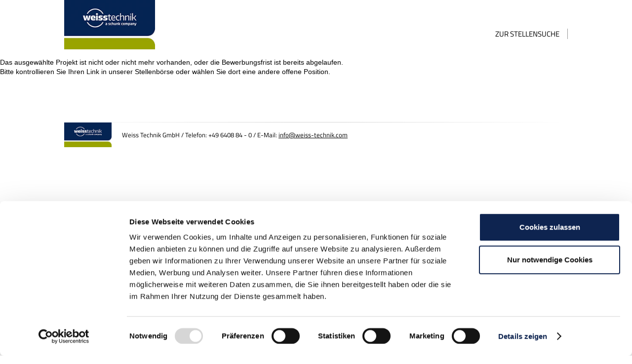

--- FILE ---
content_type: text/html; charset=utf-8
request_url: https://career.schunk-group.com/prj/shw/2e6d05713b01d919488e2fcdb17950b5_0/24800/Projektingenieur_Teilprojektleiter_m_w_d_Entfeuchtung_und_Kuehlung.htm?lang=de_DE
body_size: 15001
content:
<!DOCTYPE HTML PUBLIC "-//W3C//DTD HTML 4.01 Transitional//EN" "http://www.w3.org/TR/html4/loose.dtd">
<html lang="de">

<head>
    <title>Schunk-Group Online Bewerbermanagement - Projektingenieur / Teilprojektleiter (m/w/d) Entfeuchtung &amp; Kühlung</title>
	<meta charset="utf-8">
	<meta http-equiv="Content-Type" content="text/html; utf-8"/>
	<meta http-equiv="X-UA-Compatible" content="IE=edge">
	<meta name="viewport" content="width=device-width, initial-scale=1">

    
    <meta http-equiv="expires" content="0"/>

    
    <meta name="description" content="Weiss Technik GmbH, Hamburg"/>
    <meta name="keywords" content="Schunk-Group, Projektingenieur / Teilprojektleiter (m/w/d) Entfeuchtung &amp; Kühlung, Stellenangebot, Jobangebot"/>
    <meta name="robots" content="noindex, nofollow, noarchive"/>
    <meta name="page-topic" content="Stellenbörse"/>
    <meta name="audience" content="All"/>
    <meta name="distribution" content="Global"/>
        <meta http-equiv="Content-Language" content="de"/>

    <link rel="shortcut icon"
          href="https://career.schunk-group.com/assets/custom/img/schunk-favicon.ico"/>
            <link rel="icon"
              href="https://career.schunk-group.com"
              type="image/x-icon"/>
        
<!-- Assetmanager CSS Output /-->
<link href="https://career.schunk-group.com/assets/concludis/css/candidate.style.min.css?v=1765887088" rel="stylesheet" type="text/css">
<!-- End of Assetmanager CSS Output /-->


<!-- Assetmanager JS Output /-->
<script src="https://career.schunk-group.com/assets/common/js/functions.min.js?v=1765887088" ></script>
<script src="https://career.schunk-group.com/assets/concludis/js/i18n/de_DE/concludis.i18n.min.js?v=1765887088" ></script>
<!-- End of Assetmanager JS Output /-->


	<meta http-equiv="Cache-control" content="no-cache, must-revalidate, max-age=0"/>
	<meta name="pragma" content="no-cache"/>
	<meta name="viewport" content="width=device-width, initial-scale=1"/>
<meta property="og:title" content="Projektingenieur / Teilprojektleiter (m/w/d) Entfeuchtung &amp; Kühlung" />
<meta property="og:description" content="Weiss Technik GmbH, Hamburg" />
<meta property="og:url" content="https://career.schunk-group.com/prj/shw/2e6d05713b01d919488e2fcdb17950b5_0/24800/Projektingenieur_Teilprojektleiter_m_w_d_Entfeuchtung_und_Kuehlung.htm" />
<meta property="twitter:card" content="summary" />
<meta property="twitter:title" content="Projektingenieur / Teilprojektleiter (m/w/d) Entfeuchtung &amp; Kühlung" />
<meta property="twitter:description" content="Weiss Technik GmbH, Hamburg" />
<meta property="twitter:url" content="https://career.schunk-group.com/prj/shw/2e6d05713b01d919488e2fcdb17950b5_0/24800/Projektingenieur_Teilprojektleiter_m_w_d_Entfeuchtung_und_Kuehlung.htm" />

	<link rel="stylesheet" type="text/css" href="https://career.schunk-group.com/assets/jquery-multiselect/css/jquery.multiselect.min.css" />
	<link rel="stylesheet" type="text/css" href="https://career.schunk-group.com/assets/jquery-ui/css/jquery-ui.css" />
	<link rel="stylesheet" type="text/css" href="https://career.schunk-group.com/assets/jquery-tiptip/css/tipTip.min.css" media="all" />
	<link rel="stylesheet" type="text/css" href="https://career.schunk-group.com/assets/concludis/fonts/concludis-icons-b/concludis_icons_b_namespace.min.css" media="all" />
	<link rel="stylesheet" type="text/css" href="https://career.schunk-group.com/assets/concludis/css/candidate.jobboard.min.css?v=3" media="all" />
	
<style type="text/css">

</style>

<script type="text/javascript" src="https://career.schunk-group.com/assets/concludis/js/i18n/de_DE/concludis.i18n.min.js"></script>
<script type="text/javascript" src="https://career.schunk-group.com/assets/jquery/js/jquery-3.7.0.min.js"></script>
<script type="text/javascript" src="https://career.schunk-group.com/assets/jquery-ui/js/jquery-ui-1.13.2.min.js"></script>
<script type="text/javascript" src="https://career.schunk-group.com/assets/jquery-multiselect/js/jquery.multiselect.min.js"></script>
<script type="text/javascript" src="https://career.schunk-group.com/assets/jquery-tiptip/js/jquery.tipTip.min.js"></script>
<script type="text/javascript" src="https://career.schunk-group.com/assets/jquery/js/jquery.list.min.js"></script>
<script type="text/javascript" src="https://career.schunk-group.com/assets/jquery/js/jquery.list.pagination.min.js"></script>
<script type="text/javascript" src="https://career.schunk-group.com/assets/concludis/js/candidate.jobboard.js?v=3"></script>
	
<script type="text/javascript">

var selfparams = {"v":1,"b":9,"page":1,"lang":"de_DE","boerse":"9"};

if (typeof(concludisjQuery) === 'undefined') {
    concludisjQuery = $;
}
concludisjQuery(function(){
	cJobboard.ready(concludisjQuery,{"stb_ortepx":220,"stb_multiple_locations":true,"stb_openPage":"b","stb_multidropdowns":["i","cy","g","t","oc","o"],"stb_mappenlink":"https:\/\/career.schunk-group.com\/bewerber\/index.php","stb_openmap":"b","stb_topurl":"","stb_fulltextsearch_limit":1,"stb_placeP":"b","scriptbaseurl":"https:\/\/career.schunk-group.com","url_jobsubscription":"https:\/\/career.schunk-group.com\/candidate\/jobsubscription","url_sharemail":"https:\/\/career.schunk-group.com\/bewerber\/if_stellenboerse_sharemail.php","jsinclude":false,"intranet":false,"version":1,"board":9,"facebook":false,"xid":0,"style":"","i18n_enabled":true,"lang":"de_DE","i18n":{"title_jobsubscription":"Neue Jobangebote per E-Mail erhalten","title_sharemail":"Jobangebot per E-Mail versenden"}})
});
 </script>

<script>(function(w,d,s,l,i){w[l]=w[l]||[];w[l].push({'gtm.start':
new Date().getTime(),event:'gtm.js'});var f=d.getElementsByTagName(s)[0],
j=d.createElement(s),dl=l!='dataLayer'?'&l='+l:'';j.async=true;j.src=
'https://www.googletagmanager.com/gtm.js?id='+i+dl;f.parentNode.insertBefore(j,f);
})(window,document,'script','dataLayer','GTM-KSLWP59');</script>

<script>window.addEventListener('concludisApplyEvent', function() {
// Verzoegerte Weiterleitung fuer Snippet
setTimeout(function() {
	window.location.href = 'https://www.schunk-group.com/de/karriere/bewerbung-erfolgreich';
}, 5000);
});</script>

<script id="Cookiebot" src="https://consent.cookiebot.com/uc.js" data-cbid="c62833a0-a53e-4685-b349-4307467f7393" data-blockingmode="auto" type="text/javascript"></script><link href="https://career.schunk-group.com/customize/assets/css/stellenboerse.css" rel="stylesheet" type="text/css">
<style>
		<!--
		.main-header {
display: none;
}
.intranet header.main-header, .intranet footer.main-footer {
 display: none;
}

.body_shw #body_wrapper {
 padding-top: 150px;
}
		-->
		</style>
		    </head>

<body class="boerse9 body_shw responsive view_standard" id="body_jb" >
<div class="mainpage">
    <div class="main">
        <div id="top" class="page page--schunkgroup">	
	
<header class="main-header">
	<div class="wrap">
		<!-- Logo -->
 
		<a href="https://www.weiss-technik.com/de/" class="logo">
 <img alt="Schunk Group" srcset="https://career.schunk-group.com/download/design/MTEzMjIwMjA=/Weiss_Logo_212_115_RGB.jpg" src="https://career.schunk-group.com/download/design/MTEzMjIwMjA=/Weiss_Logo_212_115_RGB.jpg">
		</a>
 
		
		<!-- Zusatznavi, z.B. Mediathek etc -->
		
<nav class="nav--block-left grid grid--offset1 no-xxs">
	
		<a href="http://schunk-group.com/de/mediathek/" class="with-icon mediathek"><div class="icon"> </div>Mediathek / Downloads</a>
	
</nav>
		
		<!-- Block für Divisionen und Sprachen -->
		
		<nav class="nav--block-right">
			<div class="division--business header-list no-xxs">
				<div class="header">
					<strong>Website:</strong> <span class="with-icon current"><div class="icon"> </div>Schunk Group</span>
				</div>
				<ul class="arrows">
						
						<li><a href="http://www.schunk-group.com/">Schunk Carbon Technology</a></li>
						<li><a href="de/leistungs-portfolio/weiss-group/">Weiss Group</a></li>
						<li><a href="http://www.sintermetalltechnik.com/de/sst/sintermetalltechnik/schunk01.c.45859.de">Schunk Sinter Metals</a></li>
						<li><a href="http://www.sonosystems.com/de/index.html">Schunk Sonosystems</a></li>
					
				</ul>
			</div>
					
		</nav>
		
		<!-- Hauptnavigation -->
		
<nav class="nav--block-main grid grid--offset1" style="bottom: 0px;">
 <div class="helper"> </div>
	<ul class="level1"> 
		
			
				
						
								
										<li><a href="https://www.weiss-technik.com/de/"><span class="inner">weiss-technik.com</span></a></li>
					
		
	</ul>
</nav>
		
 
 <!-- Suche -->
 <nav class="nav--block-search">
 <div class="open-search with-icon"><div class="icon"> </div>
 <div class="search--icon"></div>
 <div class="no-xs search--label"><a href="https://www.schunk-group.com/de/karriere/offene-stellen/?no_cache=1">Zur Stellensuche</a></div>	
 </div>
 </nav>
 
 
 <div class="iconbutton big mobile-menu only-xxs open-mobile-menu"><div class="icon"> </div> </div>
 <div style="display: none;" class="iconbutton big prev jump-to-level1"><div class="icon"> </div> </div>
	</div>
</header>

<div class="main-search">	
 <div class="wrap">
 <form action="de/suche/" method="get">
 <div class="search--icon"></div>
 <div class="no-xxs search--label">Suche</div>
 <input type="text" name="q" class="main-search-input">
 <input type="submit" value="Suche" class="main-search-submit">	
 </form>
 <div class="iconbutton big close close-search"><div class="icon"> </div> </div>
 </div>
</div> 


	
</div>
        <div id="body_wrapper">

                        <div id="content_inner">

                <!-- Begin des Seiteninhalts-Teils *********************************************************************************** -->

<style type="text/css">
.u-clear::before, .u-clear::after, .u-clearfix::before, .u-clearfix::after { content: ' '; display: table; } .bodytext { min-width: 100%; } .u-clear::after, .u-clearfix::after { clear: both; } .u-noscroll { position: relative; height: 100%; overflow: hidden; } .u-trans-5 { opacity: 0.05; } .u-trans-10 { opacity: 0.1; } .u-trans-15 { opacity: 0.15; } .u-trans-20 { opacity: 0.2; } .u-trans-25 { opacity: 0.25; } .u-trans-30 { opacity: 0.3; } .u-trans-35 { opacity: 0.35; } .u-trans-40 { opacity: 0.4; } .u-trans-45 { opacity: 0.45; } .u-trans-50 { opacity: 0.5; } .u-trans-55 { opacity: 0.55; } .u-trans-60 { opacity: 0.6; } .u-trans-65 { opacity: 0.65; } .u-trans-70 { opacity: 0.7; } .u-trans-75 { opacity: 0.75; } .u-trans-80 { opacity: 0.8; } .u-trans-85 { opacity: 0.85; } .u-trans-90 { opacity: 0.9; } .u-trans-95 { opacity: 0.95; } .only-print { display: none !important; } .site-padding--left, .bodytext__list ul, .bodytext__list { padding-left: 16px; padding-left: 0.88889rem; } @media (min-width: 767px) { .site-padding--left, .bodytext__list ul, .bodytext__list { padding-left: 32px; padding-left: 1.77778rem; } } @media (min-width: 1420px) { .site-padding--left, .bodytext__list ul, .bodytext__list { padding-left: 64px; padding-left: 3.55556rem; } } .site-padding--right, .bodytext__list ul, .bodytext__list { padding-right: 64px; padding-right: 3.55556rem; } @media (min-width: 767px) { .site-padding--right, .bodytext__list ul, .bodytext__list { padding-left: 32px; padding-left: 1.77778rem; } } @media (min-width: 1420px) { .site-padding--right, .bodytext__list ul, .bodytext__list { padding-left: 64px; padding-left: 3.55556rem; } } html { -ms-text-size-adjust: 100%; -webkit-text-size-adjust: 100%; } body { margin: 0; overflow-x: hidden; } * { box-sizing: border-box; } article, aside, details, figcaption, figure, footer, header, main, menu, nav, section, summary { display: block; } audio, canvas, progress, video { display: inline-block; } audio:not([controls]) { display: none; height: 0; } progress { vertical-align: baseline; } template, [hidden] { display: none; } a { background-color: transparent; } a:active, a:hover { outline-width: 0; } b, strong { font-weight: inherit; } b, strong { font-weight: bolder; } dfn { font-style: italic; } mark { background-color: #ff0; color: #000; } small { font-size: 80%; } sub, sup { position: relative; font-size: 75%; line-height: 0; vertical-align: baseline; } sub { bottom: -.25em; } sup { top: -.5em; } img { border-style: none; } svg:not(:root) { overflow: hidden; } code, kbd, pre, samp { font-family: monospace, monospace; font-size: 1em; } figure { margin: 1em 0; } hr { box-sizing: content-box; height: 0; overflow: visible; } button, input, optgroup, select, textarea { margin: 0; font: inherit; } optgroup { font-weight: bold; } button, input { overflow: visible; } button, select { text-transform: none; } button, html [type='button'], [type='reset'], [type='submit'] { -webkit-appearance: none; } :focus { outline: none; } input:-webkit-autofill, input:-webkit-autofill:hover, input:-webkit-autofill:focus, input:-webkit-autofill:active { transition: color 9999s ease-out, background-color 9999s ease-out; transition-delay: 9999s; } input, select, textarea { border: 0; border-radius: 0; } :focus, ::-moz-focus-inner, [type='button']::-moz-focus-inner, [type='reset']::-moz-focus-inner, [type='submit']::-moz-focus-inner { padding: 0; border: 0 none; } button:-moz-focusring, [type='button']:-moz-focusring, [type='reset']:-moz-focusring, [type='submit']:-moz-focusring { outline: 1px dotted ButtonText; } fieldset { margin: 0 2px; padding: .35em .625em .75em; border: 1px solid #c0c0c0; } legend { display: table; box-sizing: border-box; max-width: 100%; padding: 0; color: inherit; white-space: normal; } textarea { overflow: auto; } [type='checkbox'], [type='radio'] { box-sizing: border-box; padding: 0; } [type='number']::-webkit-inner-spin-button, [type='number'] ::-webkit-outer-spin-button { height: auto; } [type='search'] { outline-offset: -2px; -webkit-appearance: textfield; } [type='search']::-webkit-search-cancel-button, [type='search']::-webkit-search-decoration { -webkit-appearance: none; } ::-webkit-input-placeholder { opacity: .54; color: inherit; } ::-webkit-file-upload-button { font: inherit; -webkit-appearance: button; } h1, h2, h3, h4, h5, p { margin: 0; padding: 0; } ul, ol { margin: 0; padding: 0; list-style: none; } html { font-size: 10px; } .u-flex-helper, .wrap { display: flex; position: relative; flex-wrap: wrap; align-content: flex-start; align-items: flex-start; } .u-col-helper, [class*='col-'] { display: flex; position: relative; min-width: 0; min-height: 0; padding-right: 6px; padding-left: 6px; } .wrap { width: calc(100vw + 2 * 6px); margin: 0 auto; transition: width .45s ease-out; } .wrap.u-no-gutters > [class^='col-'], .wrap.u-no-gutters > [class*=' col-'] { padding-right: 0; padding-left: 0; } .wrap.u-vertical-center { align-items: center; } .wrap.u-vertical-bottom { align-items: flex-end; } .wrap.u-full-height { align-items: stretch; } .wrap.u-full-height [class*='col-'] > * { height: 100%; } .u-gutter { margin: 6px; } .u-gutter-left { margin-left: 6px; } .u-gutter-right { margin-right: 6px; } .u-gutter-top, .teaser-job__small { margin-top: 6px; } .u-gutter-bottom { margin-bottom: 6px; } .hide { display: none; } .show { display: block; } .col-1 { flex-basis: 8.33333%; max-width: 8.33333%; } .order-1 { order: 1; } .offset-1 { margin-left: 8.33333%; } .col-2 { flex-basis: 16.66667%; max-width: 16.66667%; } .order-2 { order: 2; } .offset-2 { margin-left: 16.66667%; } .col-3 { flex-basis: 25%; max-width: 25%; } .order-3 { order: 3; } .offset-3 { margin-left: 25%; } .col-4 { flex-basis: 33.33333%; max-width: 33.33333%; } .order-4 { order: 4; } .offset-4 { margin-left: 33.33333%; } .col-5 { flex-basis: 41.66667%; max-width: 41.66667%; } .order-5 { order: 5; } .offset-5 { margin-left: 41.66667%; } .col-6 { flex-basis: 50%; max-width: 50%; } .order-6 { order: 6; } .offset-6 { margin-left: 50%; } .col-7 { flex-basis: 58.33333%; max-width: 58.33333%; } .order-7 { order: 7; } .offset-7 { margin-left: 58.33333%; } .col-8 { flex-basis: 66.66667%; max-width: 66.66667%; } .order-8 { order: 8; } .offset-8 { margin-left: 66.66667%; } .col-9 { flex-basis: 75%; max-width: 75%; } .order-9 { order: 9; } .offset-9 { margin-left: 75%; } .col-10 { flex-basis: 83.33333%; max-width: 83.33333%; } .order-10 { order: 10; } .offset-10 { margin-left: 83.33333%; } .col-11 { flex-basis: 91.66667%; max-width: 91.66667%; } .order-11 { order: 11; } .offset-11 { margin-left: 91.66667%; } .col-12 { flex-basis: 100%; max-width: 100%; } .order-12 { order: 12; } .offset-12 { margin-left: 100%; } @media (min-width: 300px) { html { font-size: 10px; } .wrap, .wrap-base-regular { width: calc(100vw + 6px * 2); margin: 0 auto; } .wrap-base-full { width: 100vw; margin: 0; padding: 0; } .u-gutter { margin: 6px; } .u-gutter-left { margin-left: 6px; } .u-gutter-right { margin-right: 6px; } .u-gutter-top, .teaser-job__small { margin-top: 6px; } .u-gutter-bottom { margin-bottom: 6px; } .u-col-helper, [class*='col-'] { padding-right: 6px; padding-left: 6px; } .hide-base { display: none; } .show-base { display: block; } .col-base-1 { flex-basis: 8.333%; max-width: 8.333%; } .order-base-1 { order: 1; } .offset-base-1 { margin-left: 8.333%; } .col-base-2 { flex-basis: 16.667%; max-width: 16.667%; } .order-base-2 { order: 2; } .offset-base-2 { margin-left: 16.667%; } .col-base-3 { flex-basis: 25%; max-width: 25%; } .order-base-3 { order: 3; } .offset-base-3 { margin-left: 25%; } .col-base-4 { flex-basis: 33.333%; max-width: 33.333%; } .order-base-4 { order: 4; } .offset-base-4 { margin-left: 33.333%; } .col-base-5 { flex-basis: 41.667%; max-width: 41.667%; } .order-base-5 { order: 5; } .offset-base-5 { margin-left: 41.667%; } .col-base-6 { flex-basis: 50%; max-width: 50%; } .order-base-6 { order: 6; } .offset-base-6 { margin-left: 50%; } .col-base-7 { flex-basis: 58.333%; max-width: 58.333%; } .order-base-7 { order: 7; } .offset-base-7 { margin-left: 58.333%; } .col-base-8 { flex-basis: 66.667%; max-width: 66.667%; } .order-base-8 { order: 8; } .offset-base-8 { margin-left: 66.667%; } .col-base-9 { flex-basis: 75%; max-width: 75%; } .order-base-9 { order: 9; } .offset-base-9 { margin-left: 75%; } .col-base-10 { flex-basis: 83.333%; max-width: 83.333%; } .order-base-10 { order: 10; } .offset-base-10 { margin-left: 83.333%; } .col-base-11 { flex-basis: 91.667%; max-width: 91.667%; } .order-base-11 { order: 11; } .offset-base-11 { margin-left: 91.667%; } .col-base-12 { flex-basis: 100%; max-width: 100%; } .order-base-12 { order: 12; } .offset-base-12 { margin-left: 100%; } .offset-base-0 { margin-left: 0; } } @media (min-width: 350px) { html { font-size: 12px; } .wrap, .wrap-mobile-regular { width: calc(94vw + 6px * 2); margin: 0 auto; } .wrap-mobile-full { width: 100vw; margin: 0; padding: 0; } .u-gutter { margin: 6px; } .u-gutter-left { margin-left: 6px; } .u-gutter-right { margin-right: 6px; } .u-gutter-top, .teaser-job__small { margin-top: 6px; } .u-gutter-bottom { margin-bottom: 6px; } .u-col-helper, [class*='col-'] { padding-right: 6px; padding-left: 6px; } .hide-mobile { display: none; } .show-mobile { display: block; } .col-mobile-1 { flex-basis: 8.333%; max-width: 8.333%; } .order-mobile-1 { order: 1; } .offset-mobile-1 { margin-left: 8.333%; } .col-mobile-2 { flex-basis: 16.667%; max-width: 16.667%; } .order-mobile-2 { order: 2; } .offset-mobile-2 { margin-left: 16.667%; } .col-mobile-3 { flex-basis: 25%; max-width: 25%; } .order-mobile-3 { order: 3; } .offset-mobile-3 { margin-left: 25%; } .col-mobile-4 { flex-basis: 33.333%; max-width: 33.333%; } .order-mobile-4 { order: 4; } .offset-mobile-4 { margin-left: 33.333%; } .col-mobile-5 { flex-basis: 41.667%; max-width: 41.667%; } .order-mobile-5 { order: 5; } .offset-mobile-5 { margin-left: 41.667%; } .col-mobile-6 { flex-basis: 50%; max-width: 50%; } .order-mobile-6 { order: 6; } .offset-mobile-6 { margin-left: 50%; } .col-mobile-7 { flex-basis: 58.333%; max-width: 58.333%; } .order-mobile-7 { order: 7; } .offset-mobile-7 { margin-left: 58.333%; } .col-mobile-8 { flex-basis: 66.667%; max-width: 66.667%; } .order-mobile-8 { order: 8; } .offset-mobile-8 { margin-left: 66.667%; } .col-mobile-9 { flex-basis: 75%; max-width: 75%; } .order-mobile-9 { order: 9; } .offset-mobile-9 { margin-left: 75%; } .col-mobile-10 { flex-basis: 83.333%; max-width: 83.333%; } .order-mobile-10 { order: 10; } .offset-mobile-10 { margin-left: 83.333%; } .col-mobile-11 { flex-basis: 91.667%; max-width: 91.667%; } .order-mobile-11 { order: 11; } .offset-mobile-11 { margin-left: 91.667%; } .col-mobile-12 { flex-basis: 100%; max-width: 100%; } .order-mobile-12 { order: 12; } .offset-mobile-12 { margin-left: 100%; } .offset-mobile-0 { margin-left: 0; } } @media (min-width: 767px) { html { font-size: 12px; } .wrap, .wrap-ipad-portrait-regular { width: calc(760px + 10px * 2); margin: 0 auto; } .wrap-ipad-portrait-full { width: 100vw; margin: 0; padding: 0; } .u-gutter { margin: 10px; } .u-gutter-left { margin-left: 10px; } .u-gutter-right { margin-right: 10px; } .u-gutter-top, .teaser-job__small { margin-top: 10px; } .u-gutter-bottom { margin-bottom: 10px; } .u-col-helper, [class*='col-'] { padding-right: 10px; padding-left: 10px; } .hide-ipad-portrait { display: none; } .show-ipad-portrait { display: block; } .col-ipad-portrait-1 { flex-basis: 8.333%; max-width: 8.333%; } .order-ipad-portrait-1 { order: 1; } .offset-ipad-portrait-1 { margin-left: 8.333%; } .col-ipad-portrait-2 { flex-basis: 16.667%; max-width: 16.667%; } .order-ipad-portrait-2 { order: 2; } .offset-ipad-portrait-2 { margin-left: 16.667%; } .col-ipad-portrait-3 { flex-basis: 25%; max-width: 25%; } .order-ipad-portrait-3 { order: 3; } .offset-ipad-portrait-3 { margin-left: 25%; } .col-ipad-portrait-4 { flex-basis: 33.333%; max-width: 33.333%; } .order-ipad-portrait-4 { order: 4; } .offset-ipad-portrait-4 { margin-left: 33.333%; } .col-ipad-portrait-5 { flex-basis: 41.667%; max-width: 41.667%; } .order-ipad-portrait-5 { order: 5; } .offset-ipad-portrait-5 { margin-left: 41.667%; } .col-ipad-portrait-6 { flex-basis: 50%; max-width: 50%; } .order-ipad-portrait-6 { order: 6; } .offset-ipad-portrait-6 { margin-left: 50%; } .col-ipad-portrait-7 { flex-basis: 58.333%; max-width: 58.333%; } .order-ipad-portrait-7 { order: 7; } .offset-ipad-portrait-7 { margin-left: 58.333%; } .col-ipad-portrait-8 { flex-basis: 66.667%; max-width: 66.667%; } .order-ipad-portrait-8 { order: 8; } .offset-ipad-portrait-8 { margin-left: 66.667%; } .col-ipad-portrait-9 { flex-basis: 75%; max-width: 75%; } .order-ipad-portrait-9 { order: 9; } .offset-ipad-portrait-9 { margin-left: 75%; } .col-ipad-portrait-10 { flex-basis: 83.333%; max-width: 83.333%; } .order-ipad-portrait-10 { order: 10; } .offset-ipad-portrait-10 { margin-left: 83.333%; } .col-ipad-portrait-11 { flex-basis: 91.667%; max-width: 91.667%; } .order-ipad-portrait-11 { order: 11; } .offset-ipad-portrait-11 { margin-left: 91.667%; } .col-ipad-portrait-12 { flex-basis: 100%; max-width: 100%; } .order-ipad-portrait-12 { order: 12; } .offset-ipad-portrait-12 { margin-left: 100%; } .offset-ipad-portrait-0 { margin-left: 0; } } @media (min-width: 1020px) { html { font-size: 14px; } .wrap, .wrap-ipad-landscape-regular { width: calc(1000px + 10px * 2); margin: 0 auto; } .wrap-ipad-landscape-full { width: 100vw; margin: 0; padding: 0; } .u-gutter { margin: 10px; } .u-gutter-left { margin-left: 10px; } .u-gutter-right { margin-right: 10px; } .u-gutter-top, .teaser-job__small { margin-top: 10px; } .u-gutter-bottom { margin-bottom: 10px; } .u-col-helper, [class*='col-'] { padding-right: 10px; padding-left: 10px; } .hide-ipad-landscape { display: none; } .show-ipad-landscape { display: block; } .col-ipad-landscape-1 { flex-basis: 8.333%; max-width: 8.333%; } .order-ipad-landscape-1 { order: 1; } .offset-ipad-landscape-1 { margin-left: 8.333%; } .col-ipad-landscape-2 { flex-basis: 16.667%; max-width: 16.667%; } .order-ipad-landscape-2 { order: 2; } .offset-ipad-landscape-2 { margin-left: 16.667%; } .col-ipad-landscape-3 { flex-basis: 25%; max-width: 25%; } .order-ipad-landscape-3 { order: 3; } .offset-ipad-landscape-3 { margin-left: 25%; } .col-ipad-landscape-4 { flex-basis: 33.333%; max-width: 33.333%; } .order-ipad-landscape-4 { order: 4; } .offset-ipad-landscape-4 { margin-left: 33.333%; } .col-ipad-landscape-5 { flex-basis: 41.667%; max-width: 41.667%; } .order-ipad-landscape-5 { order: 5; } .offset-ipad-landscape-5 { margin-left: 41.667%; } .col-ipad-landscape-6 { flex-basis: 50%; max-width: 50%; } .order-ipad-landscape-6 { order: 6; } .offset-ipad-landscape-6 { margin-left: 50%; } .col-ipad-landscape-7 { flex-basis: 58.333%; max-width: 58.333%; } .order-ipad-landscape-7 { order: 7; } .offset-ipad-landscape-7 { margin-left: 58.333%; } .col-ipad-landscape-8 { flex-basis: 66.667%; max-width: 66.667%; } .order-ipad-landscape-8 { order: 8; } .offset-ipad-landscape-8 { margin-left: 66.667%; } .col-ipad-landscape-9 { flex-basis: 75%; max-width: 75%; } .order-ipad-landscape-9 { order: 9; } .offset-ipad-landscape-9 { margin-left: 75%; } .col-ipad-landscape-10 { flex-basis: 83.333%; max-width: 83.333%; } .order-ipad-landscape-10 { order: 10; } .offset-ipad-landscape-10 { margin-left: 83.333%; } .col-ipad-landscape-11 { flex-basis: 91.667%; max-width: 91.667%; } .order-ipad-landscape-11 { order: 11; } .offset-ipad-landscape-11 { margin-left: 91.667%; } .col-ipad-landscape-12 { flex-basis: 100%; max-width: 100%; } .order-ipad-landscape-12 { order: 12; } .offset-ipad-landscape-12 { margin-left: 100%; } .offset-ipad-landscape-0 { margin-left: 0; } } @media (min-width: 1350px) { html { font-size: 14px; } .wrap, .wrap-desktop-smallest-regular { width: calc(1300px + 12px * 2); margin: 0 auto; } .wrap-desktop-smallest-full { width: 100vw; margin: 0; padding: 0; } .u-gutter { margin: 12px; } .u-gutter-left { margin-left: 12px; } .u-gutter-right { margin-right: 12px; } .u-gutter-top, .teaser-job__small { margin-top: 12px; } .u-gutter-bottom { margin-bottom: 12px; } .u-col-helper, [class*='col-'] { padding-right: 12px; padding-left: 12px; } .hide-desktop-smallest { display: none; } .show-desktop-smallest { display: block; } .col-desktop-smallest-1 { flex-basis: 8.333%; max-width: 8.333%; } .order-desktop-smallest-1 { order: 1; } .offset-desktop-smallest-1 { margin-left: 8.333%; } .col-desktop-smallest-2 { flex-basis: 16.667%; max-width: 16.667%; } .order-desktop-smallest-2 { order: 2; } .offset-desktop-smallest-2 { margin-left: 16.667%; } .col-desktop-smallest-3 { flex-basis: 25%; max-width: 25%; } .order-desktop-smallest-3 { order: 3; } .offset-desktop-smallest-3 { margin-left: 25%; } .col-desktop-smallest-4 { flex-basis: 33.333%; max-width: 33.333%; } .order-desktop-smallest-4 { order: 4; } .offset-desktop-smallest-4 { margin-left: 33.333%; } .col-desktop-smallest-5 { flex-basis: 41.667%; max-width: 41.667%; } .order-desktop-smallest-5 { order: 5; } .offset-desktop-smallest-5 { margin-left: 41.667%; } .col-desktop-smallest-6 { flex-basis: 50%; max-width: 50%; } .order-desktop-smallest-6 { order: 6; } .offset-desktop-smallest-6 { margin-left: 50%; } .col-desktop-smallest-7 { flex-basis: 58.333%; max-width: 58.333%; } .order-desktop-smallest-7 { order: 7; } .offset-desktop-smallest-7 { margin-left: 58.333%; } .col-desktop-smallest-8 { flex-basis: 66.667%; max-width: 66.667%; } .order-desktop-smallest-8 { order: 8; } .offset-desktop-smallest-8 { margin-left: 66.667%; } .col-desktop-smallest-9 { flex-basis: 75%; max-width: 75%; } .order-desktop-smallest-9 { order: 9; } .offset-desktop-smallest-9 { margin-left: 75%; } .col-desktop-smallest-10 { flex-basis: 83.333%; max-width: 83.333%; } .order-desktop-smallest-10 { order: 10; } .offset-desktop-smallest-10 { margin-left: 83.333%; } .col-desktop-smallest-11 { flex-basis: 91.667%; max-width: 91.667%; } .order-desktop-smallest-11 { order: 11; } .offset-desktop-smallest-11 { margin-left: 91.667%; } .col-desktop-smallest-12 { flex-basis: 100%; max-width: 100%; } .order-desktop-smallest-12 { order: 12; } .offset-desktop-smallest-12 { margin-left: 100%; } .offset-desktop-smallest-0 { margin-left: 0; } } @media (min-width: 1420px) { html { font-size: 16px; } .wrap, .wrap-desktop-small-regular { width: calc(1380px + 12px * 2); margin: 0 auto; } .wrap-desktop-small-full { width: 100vw; margin: 0; padding: 0; } .u-gutter { margin: 12px; } .u-gutter-left { margin-left: 12px; } .u-gutter-right { margin-right: 12px; } .u-gutter-top, .teaser-job__small { margin-top: 12px; } .u-gutter-bottom { margin-bottom: 12px; } .u-col-helper, [class*='col-'] { padding-right: 12px; padding-left: 12px; } .hide-desktop-small { display: none; } .show-desktop-small { display: block; } .col-desktop-small-1 { flex-basis: 8.333%; max-width: 8.333%; } .order-desktop-small-1 { order: 1; } .offset-desktop-small-1 { margin-left: 8.333%; } .col-desktop-small-2 { flex-basis: 16.667%; max-width: 16.667%; } .order-desktop-small-2 { order: 2; } .offset-desktop-small-2 { margin-left: 16.667%; } .col-desktop-small-3 { flex-basis: 25%; max-width: 25%; } .order-desktop-small-3 { order: 3; } .offset-desktop-small-3 { margin-left: 25%; } .col-desktop-small-4 { flex-basis: 33.333%; max-width: 33.333%; } .order-desktop-small-4 { order: 4; } .offset-desktop-small-4 { margin-left: 33.333%; } .col-desktop-small-5 { flex-basis: 41.667%; max-width: 41.667%; } .order-desktop-small-5 { order: 5; } .offset-desktop-small-5 { margin-left: 41.667%; } .col-desktop-small-6 { flex-basis: 50%; max-width: 50%; } .order-desktop-small-6 { order: 6; } .offset-desktop-small-6 { margin-left: 50%; } .col-desktop-small-7 { flex-basis: 58.333%; max-width: 58.333%; } .order-desktop-small-7 { order: 7; } .offset-desktop-small-7 { margin-left: 58.333%; } .col-desktop-small-8 { flex-basis: 66.667%; max-width: 66.667%; } .order-desktop-small-8 { order: 8; } .offset-desktop-small-8 { margin-left: 66.667%; } .col-desktop-small-9 { flex-basis: 75%; max-width: 75%; } .order-desktop-small-9 { order: 9; } .offset-desktop-small-9 { margin-left: 75%; } .col-desktop-small-10 { flex-basis: 83.333%; max-width: 83.333%; } .order-desktop-small-10 { order: 10; } .offset-desktop-small-10 { margin-left: 83.333%; } .col-desktop-small-11 { flex-basis: 91.667%; max-width: 91.667%; } .order-desktop-small-11 { order: 11; } .offset-desktop-small-11 { margin-left: 91.667%; } .col-desktop-small-12 { flex-basis: 100%; max-width: 100%; } .order-desktop-small-12 { order: 12; } .offset-desktop-small-12 { margin-left: 100%; } .offset-desktop-small-0 { margin-left: 0; } } @media (min-width: 1580px) { html { font-size: 16px; } .wrap, .wrap-desktop-medium-regular { width: calc(1540px + 12px * 2); margin: 0 auto; } .wrap-desktop-medium-full { width: 100vw; margin: 0; padding: 0; } .u-gutter { margin: 12px; } .u-gutter-left { margin-left: 12px; } .u-gutter-right { margin-right: 12px; } .u-gutter-top, .teaser-job__small { margin-top: 12px; } .u-gutter-bottom { margin-bottom: 12px; } .u-col-helper, [class*='col-'] { padding-right: 12px; padding-left: 12px; } .hide-desktop-medium { display: none; } .show-desktop-medium { display: block; } .col-desktop-medium-1 { flex-basis: 8.333%; max-width: 8.333%; } .order-desktop-medium-1 { order: 1; } .offset-desktop-medium-1 { margin-left: 8.333%; } .col-desktop-medium-2 { flex-basis: 16.667%; max-width: 16.667%; } .order-desktop-medium-2 { order: 2; } .offset-desktop-medium-2 { margin-left: 16.667%; } .col-desktop-medium-3 { flex-basis: 25%; max-width: 25%; } .order-desktop-medium-3 { order: 3; } .offset-desktop-medium-3 { margin-left: 25%; } .col-desktop-medium-4 { flex-basis: 33.333%; max-width: 33.333%; } .order-desktop-medium-4 { order: 4; } .offset-desktop-medium-4 { margin-left: 33.333%; } .col-desktop-medium-5 { flex-basis: 41.667%; max-width: 41.667%; } .order-desktop-medium-5 { order: 5; } .offset-desktop-medium-5 { margin-left: 41.667%; } .col-desktop-medium-6 { flex-basis: 50%; max-width: 50%; } .order-desktop-medium-6 { order: 6; } .offset-desktop-medium-6 { margin-left: 50%; } .col-desktop-medium-7 { flex-basis: 58.333%; max-width: 58.333%; } .order-desktop-medium-7 { order: 7; } .offset-desktop-medium-7 { margin-left: 58.333%; } .col-desktop-medium-8 { flex-basis: 66.667%; max-width: 66.667%; } .order-desktop-medium-8 { order: 8; } .offset-desktop-medium-8 { margin-left: 66.667%; } .col-desktop-medium-9 { flex-basis: 75%; max-width: 75%; } .order-desktop-medium-9 { order: 9; } .offset-desktop-medium-9 { margin-left: 75%; } .col-desktop-medium-10 { flex-basis: 83.333%; max-width: 83.333%; } .order-desktop-medium-10 { order: 10; } .offset-desktop-medium-10 { margin-left: 83.333%; } .col-desktop-medium-11 { flex-basis: 91.667%; max-width: 91.667%; } .order-desktop-medium-11 { order: 11; } .offset-desktop-medium-11 { margin-left: 91.667%; } .col-desktop-medium-12 { flex-basis: 100%; max-width: 100%; } .order-desktop-medium-12 { order: 12; } .offset-desktop-medium-12 { margin-left: 100%; } .offset-desktop-medium-0 { margin-left: 0; } } @media (min-width: 1700px) { html { font-size: 18px; } .wrap, .wrap-desktop-large-regular { width: calc(1650px + 12px * 2); margin: 0 auto; } .wrap-desktop-large-full { width: 100vw; margin: 0; padding: 0; } .u-gutter { margin: 12px; } .u-gutter-left { margin-left: 12px; } .u-gutter-right { margin-right: 12px; } .u-gutter-top, .teaser-job__small { margin-top: 12px; } .u-gutter-bottom { margin-bottom: 12px; } .u-col-helper, [class*='col-'] { padding-right: 12px; padding-left: 12px; } .hide-desktop-large { display: none; } .show-desktop-large { display: block; } .col-desktop-large-1 { flex-basis: 8.333%; max-width: 8.333%; } .order-desktop-large-1 { order: 1; } .offset-desktop-large-1 { margin-left: 8.333%; } .col-desktop-large-2 { flex-basis: 16.667%; max-width: 16.667%; } .order-desktop-large-2 { order: 2; } .offset-desktop-large-2 { margin-left: 16.667%; } .col-desktop-large-3 { flex-basis: 25%; max-width: 25%; } .order-desktop-large-3 { order: 3; } .offset-desktop-large-3 { margin-left: 25%; } .col-desktop-large-4 { flex-basis: 33.333%; max-width: 33.333%; } .order-desktop-large-4 { order: 4; } .offset-desktop-large-4 { margin-left: 33.333%; } .col-desktop-large-5 { flex-basis: 41.667%; max-width: 41.667%; } .order-desktop-large-5 { order: 5; } .offset-desktop-large-5 { margin-left: 41.667%; } .col-desktop-large-6 { flex-basis: 50%; max-width: 50%; } .order-desktop-large-6 { order: 6; } .offset-desktop-large-6 { margin-left: 50%; } .col-desktop-large-7 { flex-basis: 58.333%; max-width: 58.333%; } .order-desktop-large-7 { order: 7; } .offset-desktop-large-7 { margin-left: 58.333%; } .col-desktop-large-8 { flex-basis: 66.667%; max-width: 66.667%; } .order-desktop-large-8 { order: 8; } .offset-desktop-large-8 { margin-left: 66.667%; } .col-desktop-large-9 { flex-basis: 75%; max-width: 75%; } .order-desktop-large-9 { order: 9; } .offset-desktop-large-9 { margin-left: 75%; } .col-desktop-large-10 { flex-basis: 83.333%; max-width: 83.333%; } .order-desktop-large-10 { order: 10; } .offset-desktop-large-10 { margin-left: 83.333%; } .col-desktop-large-11 { flex-basis: 91.667%; max-width: 91.667%; } .order-desktop-large-11 { order: 11; } .offset-desktop-large-11 { margin-left: 91.667%; } .col-desktop-large-12 { flex-basis: 100%; max-width: 100%; } .order-desktop-large-12 { order: 12; } .offset-desktop-large-12 { margin-left: 100%; } .offset-desktop-large-0 { margin-left: 0; } } @media (min-width: 1890px) { html { font-size: 18px; } .wrap, .wrap-full-regular { width: calc(1840px + 12px * 2); margin: 0 auto; } .wrap-full-full { width: 100vw; margin: 0; padding: 0; } .u-gutter { margin: 12px; } .u-gutter-left { margin-left: 12px; } .u-gutter-right { margin-right: 12px; } .u-gutter-top, .teaser-job__small { margin-top: 12px; } .u-gutter-bottom { margin-bottom: 12px; } .u-col-helper, [class*='col-'] { padding-right: 12px; padding-left: 12px; } .hide-full { display: none; } .show-full { display: block; } .col-full-1 { flex-basis: 8.333%; max-width: 8.333%; } .order-full-1 { order: 1; } .offset-full-1 { margin-left: 8.333%; } .col-full-2 { flex-basis: 16.667%; max-width: 16.667%; } .order-full-2 { order: 2; } .offset-full-2 { margin-left: 16.667%; } .col-full-3 { flex-basis: 25%; max-width: 25%; } .order-full-3 { order: 3; } .offset-full-3 { margin-left: 25%; } .col-full-4 { flex-basis: 33.333%; max-width: 33.333%; } .order-full-4 { order: 4; } .offset-full-4 { margin-left: 33.333%; } .col-full-5 { flex-basis: 41.667%; max-width: 41.667%; } .order-full-5 { order: 5; } .offset-full-5 { margin-left: 41.667%; } .col-full-6 { flex-basis: 50%; max-width: 50%; } .order-full-6 { order: 6; } .offset-full-6 { margin-left: 50%; } .col-full-7 { flex-basis: 58.333%; max-width: 58.333%; } .order-full-7 { order: 7; } .offset-full-7 { margin-left: 58.333%; } .col-full-8 { flex-basis: 66.667%; max-width: 66.667%; } .order-full-8 { order: 8; } .offset-full-8 { margin-left: 66.667%; } .col-full-9 { flex-basis: 75%; max-width: 75%; } .order-full-9 { order: 9; } .offset-full-9 { margin-left: 75%; } .col-full-10 { flex-basis: 83.333%; max-width: 83.333%; } .order-full-10 { order: 10; } .offset-full-10 { margin-left: 83.333%; } .col-full-11 { flex-basis: 91.667%; max-width: 91.667%; } .order-full-11 { order: 11; } .offset-full-11 { margin-left: 91.667%; } .col-full-12 { flex-basis: 100%; max-width: 100%; } .order-full-12 { order: 12; } .offset-full-12 { margin-left: 100%; } .offset-full-0 { margin-left: 0; } } body.debug .wrap { outline: 1px solid rgba(255, 0, 0, 0.5); outline-offset: -1px; } body.debug [class*='col-'] { outline: 1px solid rgba(0, 255, 0, 0.5); outline-offset: -1px; } @font-face { font-family: "Titillium Web"; font-style: normal; font-weight: 300; src: url("https://schunk-group.concludis.de/customize/assets/font/titillium-web/titillium-web-v17-latin-300.woff2") format("woff2"), url("https://schunk-group.concludis.de/customize/assets/font/titillium-web/TitilliumWeb-Light.ttf") format("truetype"); } @font-face { font-family: "Titillium Web"; font-style: italic; font-weight: 300; src: url("https://schunk-group.concludis.de/customize/assets/font/titillium-web/titillium-web-v17-latin-300italic.woff2") format("woff2"), url("https://schunk-group.concludis.de/customize/assets/font/titillium-web/TitilliumWeb-LightItalic.ttf") format("truetype"); } @font-face { font-family: "Titillium Web"; font-style: normal; font-weight: normal; src: url("https://schunk-group.concludis.de/customize/assets/font/titillium-web/titillium-web-v17-latin-regular.woff2") format("woff2"), url("https://schunk-group.concludis.de/customize/assets/font/titillium-web/TitilliumWeb-Regular.ttf") format("truetype"); } @font-face { font-family: "Titillium Web"; font-style: italic; font-weight: normal; src: url("https://schunk-group.concludis.de/customize/assets/font/titillium-web/titillium-web-v17-latin-italic.woff2") format("woff2"), url("https://schunk-group.concludis.de/customize/assets/font/titillium-web/TitilliumWeb-Italic.ttf") format("truetype"); } @font-face { font-family: "Titillium Web"; font-style: normal; font-weight: 600; src: url("https://schunk-group.concludis.de/customize/assets/font/titillium-web/titillium-web-v17-latin-600.woff2") format("woff2"), url("https://schunk-group.concludis.de/customize/assets/font/titillium-web/TitilliumWeb-SemiBold.ttf") format("truetype"); } @font-face { font-family: "Titillium Web"; font-style: italic; font-weight: 600; src: url("https://schunk-group.concludis.de/customize/assets/font/titillium-web/titillium-web-v17-latin-600italic.woff2") format("woff2"), url("https://schunk-group.concludis.de/customize/assets/font/titillium-web/TitilliumWeb-SemiBoldItalic.ttf") format("truetype"); } .arial { font-family: Arial, sans-serif; font-weight: 400; } .regular, .button, * { font-family: 'Titillium Web', Arial, sans-serif; font-weight: 400; } .light, .bodytext__list ul li { font-family: 'Titillium Web', Arial, sans-serif; font-weight: 300; } .medium, .teaser-job ul li, .qrcode__text p, header .header__job--title h1 { font-family: 'Titillium Web', Arial, sans-serif; font-weight: 600; } h1, .like-h1 { font-size: 1.8rem; } @media (min-width: 1020px) { h1, .like-h1 { font-size: 2.5rem; } } h2, .like-h2 { font-size: 1.25rem; } @media (min-width: 1020px) { h2, .like-h2 { font-size: 1.5rem; } } h3, .like-h3 { font-size: 1rem; } h4, .like-h4 { font-size: 1rem; } h5, .like-h5 { font-size: 1rem; } h6, .like-h6 { font-size: 1rem; } .bodytext { font-size: 1.2rem; } .svg-icon { display: inline-block; line-height: 100%; } .svg-icon svg { width: 100%; height: auto; } .svg-icon svg * { transition: fill .3s ease, transform ease .6s; stroke: none; } .svg-icon--black svg { background-color: transparent; fill: transparent; } .svg-icon--black svg polygon, .svg-icon--black svg path, .svg-icon--black svg rect, .svg-icon--black svg circle, .svg-icon--black svg line, .svg-icon--black svg polyline { fill: #000; } .svg-icon--black svg .stroke { stroke: #000; fill: transparent; } .svg-icon--white svg { background-color: transparent; fill: transparent; } .svg-icon--white svg polygon, .svg-icon--white svg path, .svg-icon--white svg rect, .svg-icon--white svg circle, .svg-icon--white svg line, .svg-icon--white svg polyline { fill: #fff; } .svg-icon--white svg .stroke { stroke: #fff; fill: transparent; } .svg-icon--blue svg { background-color: transparent; fill: transparent; } .svg-icon--blue svg polygon, .svg-icon--blue svg path, .svg-icon--blue svg rect, .svg-icon--blue svg circle, .svg-icon--blue svg line, .svg-icon--blue svg polyline { fill: #052453; } .svg-icon--blue svg .stroke { stroke: #052453; fill: transparent; } .svg-icon--green svg { background-color: transparent; fill: transparent; } .svg-icon--green svg polygon, .svg-icon--green svg path, .svg-icon--green svg rect, .svg-icon--green svg circle, .svg-icon--green svg line, .svg-icon--green svg polyline { fill: #9aa400; } .svg-icon--green svg .stroke { stroke: #9aa400; fill: transparent; } .bodytext { line-height: 125%; } .bodytext__text { color: #052453; } .bodytext__list strong, .bodytext__list b { display: inline-block; background-color: #052453; color: #FFFFFF; padding: 8px 25px 8px 16px; padding: 0.44444rem 1.38889rem 0.44444rem 0.88889rem; border-top-right-radius: 1.2rem; } @media (min-width: 767px) { .bodytext__list strong, .bodytext__list b { padding-left: 30px; padding-left: 1.66667rem; } } @media (min-width: 1420px) { .bodytext__list strong, .bodytext__list b { padding-left: 62px; padding-left: 3.44444rem; } } .bodytext__list ul { color: #052453; padding-top: 20px; padding-top: 1.11111rem; padding-bottom: 20px; padding-bottom: 1.11111rem; } .bodytext__list ul li { display: -webkit-box; display: -ms-flexbox; display: flex; line-height: 145%; } .bodytext__list ul li:before { display: inline-table; content: " "; width: 13px; width: 0.72222rem; height: 30px; height: 1.66667rem; background-image: url("https://schunk-group.concludis.de/images/arrow_green.svg"); background-repeat: no-repeat; background-position: center left; margin-right: 8px; margin-right: 0.44444rem; } .teaser-job { display: flex; flex-direction: row-reverse; width: 100%; } .teaser-job ul { line-height: 145%; font-size: 24px; font-size: 1.33333rem; color: #FFFFFF; } .teaser-job ul li { display: -webkit-box; display: -ms-flexbox; display: flex; } .teaser-job ul li .svg-icon { display: -webkit-box; display: -ms-flexbox; display: flex; align-items: baseline; margin-right: 14px; margin-right: 0.77778rem; } .teaser-job ul li .svg-icon:before { display: inline-block; width: 12px; width: 0.66667rem; padding-top: 6px; padding-top: 0.33333rem; content: url("https://schunk-group.concludis.de/images/arrow_sans_white.svg"); } .teaser-job--green { background-color: #9AA403; } .teaser-job--green ul li:before { content: " "; width: 12px; width: 0.66667rem; height: 36px; height: 2rem; background-image: url("https://schunk-group.concludis.de/images/arrow_sans_white.svg"); background-repeat: no-repeat; background-position: center left; margin-right: 12px; margin-right: 0.66667rem; } .teaser-job--right { flex-direction: row-reverse; } .teaser-job__small { color: white; padding: 10px 160px 10px 25px; padding: 0.55556rem 0.55556rem 0.55556rem 1.38889rem; border-top-left-radius: 1.6rem; } @media (min-width: 767px) { .teaser-job__small { margin-top: 0; } } .teaser-job__medium { color: white; line-height: 145%; font-size: 20px; font-size: 1.11111rem; padding: 20px 25px; padding: 1.11111rem 1.38889rem; border-top-left-radius: 1.6rem; } .text__color--white { color: #FFFFFF; } .text__color--blue { color: #052453; } .text__color--green { color: #9AA403; } .qrcode { display: flex; align-items: center; } .qrcode__image { width: 250px; width: 13.88889rem; margin-right: 25px; margin-right: 1.38889rem; } @media (min-width: 767px) { .qrcode__image { width: 400px; width: 22.22222rem; } } @media (min-width: 1420px) { .qrcode__image { width: 160px; width: 8.88889rem; } } .qrcode__image img { width: 100%; height: auto; } .qrcode__text p { width: 80%; font-size: 22px; font-size: 1.22222rem; } @media (min-width: 767px) { .qrcode__text p { width: 60%; } } .button { display: flex; color: #FFFFFF; width: 100%; height: auto; min-height: 2.5rem; padding: 0.25rem 0.5rem; text-decoration: none; border-top-right-radius: 1.2rem; cursor: pointer; justify-content: center; align-items: center; font-size: 18px; font-size: 1rem; } .button__wrap { display: flex; width: 100%; } @media (min-width: 767px) { .button__wrap { flex-flow: wrap; width: 50%; } .button__wrap .button { margin-top: 1rem; } } .button--green { background-color: #9AA403; } .button--green:hover { color: white; background-color: rgba(154, 164, 3, 0.8); } .button--blue { background-color: #052453; } .button--blue:hover { color: white; background-color: rgba(5, 36, 83, 0.8); } .button + .button { margin-left: 1rem; } @media (min-width: 767px) { .button + .button { margin-left: 0; } } header { display: flex; } header .header__wrapper { flex-direction: column; } header .header__logo { position: absolute; width: 30%; top: 8%; left: 0; } header .header__image img { width: 100%; } header .header__job--title { position: relative; left: 0; width: 100%; bottom: 0; text-align: center; color: #FFFFFF; background-color: rgba(5, 36, 83, 0.8); padding: 15px 25px 25px 25px; padding: 0.83333rem 1.38889rem 1.38889rem 1.38889rem; } @media (min-width: 767px) { header .header__job--title { position: absolute; } } header .header__job--title h1, header .header__job--title h2 { color: white; } header .header__job--title h1 { margin-top: 8px; margin-top: 0.44444rem; } footer { margin-bottom: 20px; margin-bottom: 1.11111rem; } footer .text { font-size: 14px; font-size: 0.77778rem; } footer a { text-decoration: none; } footer a:hover { text-decoration: underline; } section { display: flex; } @media print { @page { margin: .5cm; } #body_wrapper { margin-top: 0 !important; } .no-print { display: none; } .wrap { width: 100%; } [class*='col-'] { width: 100%; } body, html { font-size: 80% !important; background: #fff none; } * { -webkit-print-color-adjust: exact !important; /* Chrome, Safari */ color-adjust: exact !important; /*Firefox*/ } .only-print { display: flex !important; } .teaser-job__small, .teaser-job__medium { color: white; } header.main-header { display: none; } header .header__image img { height: 20vh !important; object-fit: cover; object-position: 0 20%; } footer.main-footer { display: none; } .header__job--title { color: #ffffff !important; -webkit-print-color-adjust: exact !important; color-adjust: exact !important; } .teaser-job__small.teaser-job--green ul li { color: #ffffff !important; -webkit-print-color-adjust: exact !important; color-adjust: exact !important; } .bodytext__list ul li { position: relative; padding-left: 20px; margin-bottom: 4px; } .bodytext__list ul li:before { position: absolute; top: 0; left: 0; width: 10px; height: 15px; } } #top .logo img { margin-top: 0 !important; } #body_wrapper { padding: 0 !important; margin-top: 5rem !important; } @media (min-width: 1020px) { #body_wrapper { margin-top: 150px !important; margin-top: 8.33333rem !important; } } header .header__logo { width: 15%; z-index: 1; } header .header__image img { width: 100%; height: auto; object-fit: cover; object-position: 0 20%; min-height: 25em; } @media (min-width: 1020px) { header .header__image img { height: 600px; } } .teaser-job__medium, .teaser-job--green { color: white; } .teaser-job--green ul li { position: relative; padding-left: 25px; padding-left: 1.38889rem; } .teaser-job--green ul li:before { display: inline-table; position: absolute; left: 0; } .button__wrap { flex-basis: 100%; flex-direction: column; } .button__wrap a, .button__wrap p { display: block; } .button__wrap a.button { width: 50%; } .button__wrap p { width: 80%; margin-top: 12px; margin-top: 0.66667rem; } .button__wrap p a { display: inline-block; color: #052453; text-decoration: underline; } .button__wrap .label__location { width: 80%; margin-top: 12px; margin-top: 0.66667rem; } .button__wrap .label__location a { display: inline-block; color: #052453; text-decoration: underline; } .social-media { display: block; margin: 25px 0 30px 0; margin: 1.38889rem 0 1.66667rem 0; } @media (min-width: 1020px) { .social-media { margin: 0px 0 25px 0; margin: 0px 0 1.38889rem 0; } } .social-media .social-icon { position: relative; display: inline-block; font-size: 0; color: transparent; float: left; margin-right: 15px; margin-right: 0.83333rem; } .social-media .social-icon:hover .svg-icon { opacity: 1; } .social-media .social-icon:hover .svg-icon .fill { fill: #9aa403; } .social-media .social-icon .svg-icon { width: 19px; height: 19px; opacity: .3; transition: all .3s ease; line-height: 100%; display: inline-block; } @media (min-width: 1020px) { .social-media .social-icon .svg-icon { width: 30px; height: 30px; } } .social-media .social-icon .svg-icon.black { background-color: transparent; fill: transparent; } .social-media .social-icon .svg-icon svg { width: 100%; height: 100%; } .social-media .social-icon .svg-icon svg .fill { fill: black; transition: fill .3s ease; } .bodytext { color: #052453; } .bodytext__list div { margin-bottom: 8px; margin-bottom: 0.44444rem; } .bodytext__list strong, .bodytext__list b { margin-bottom: 10px; margin-bottom: 0.55556rem; margin-left: -16px; margin-left: -0.88889rem; } @media (min-width: 767px) { .bodytext__list strong, .bodytext__list b { margin-left: -32px; margin-left: -1.77778rem; } } @media (min-width: 1420px) { .bodytext__list strong, .bodytext__list b { margin-left: -64px; margin-left: -3.55556rem; } } .bodytext__list ul { padding-left: 0; padding-right: 0; } .bodytext__list ul li { position: relative; padding-left: 20px; padding-left: 1.11111rem; } .bodytext__list ul li::before { position: absolute; left: 0; } .bodytext__list p { padding: 12px 25px 0px 16px; padding: 0.66667rem 1.38889rem 0px 0.88889rem; } @media (min-width: 767px) { .bodytext__list p { padding-left: 30px; padding-left: 1.66667rem; } } @media (min-width: 1420px) { .bodytext__list p { padding-left: 62px; padding-left: 3.44444rem; } } #container, .concludis-share, .jobletter-subscription { display: none; } @media print { body, html { font-size: 125%; } }
</style><div  class="boerse9 shw standard">

    <div id="cjb-list">
    <div class="concludis-modal" id="concludis-work-modal" style="display:none;">
        <div id="workdiv" class="concludis-modal-dialog">
            <input type="hidden" value="https://career.schunk-group.com/prj/shw/2e6d05713b01d919488e2fcdb17950b5_0/24800/Projektingenieur_Teilprojektleiter_m_w_d_Entfeuchtung_und_Kuehlung.htm" name="llink" id="llink">
            <form action="#" method="POST" target="_self" id="workform" name="workform">
                <div class="jbpopup_header">
                    <div class="jbpopup_headline">
                        <span id="workdivhl">Bewerben</span>
                        <div class="jbpopup_headerclose tooltip_top"
                             onclick="cJobboard.layerV2('', 'close'); return false;"
                             title="Fenster Schließen">&nbsp;
                        </div>
                    </div>
                </div>

                <input type="hidden" value="2e6d05713b01d919488e2fcdb17950b5_0" name="prj"
                       id="prj">
                <input type="hidden"
                       value=""
                       name="oid" id="workform_oid">
                <input type="hidden" value="9" name="b" id="workform_b">
                <input type="hidden" value="0" name="quelle"
                       id="workform_quelle">
                <input type="hidden" value="1" name="ie"
                       id="workform_ie">
                            </form>
            <iframe id="workif" name="workif" style="margin-top: 15px; width: 100%; height: 0;" frameborder="0"
                    src="https://career.schunk-group.com/bewerber/empty.php"></iframe>
        </div>
    </div>

        <div style="width:100%" class="resdiv">

    
    <table width="100%" cellspacing="0" cellpadding="0" border="0">
        <tr class="navtr">
            <td style="text-align:left;" colspan="3">
                                    <div class="concludis-nav-item i18n-ls-nav">
                        <a class="i18n-ls-menu-opener">
                            <span class="i18n-ls-language">Deutsch</span>
                            <i class="concludisicon-down-dir"></i>
                        </a>
                        <div class="i18n-ls-menu">
                            <strong>Language</strong>
                            <div>
                                <select id="i18n-ls-select"
                                        data-url="https://career.schunk-group.com/prj/shw/2e6d05713b01d919488e2fcdb17950b5_0/24800/Projektingenieur_Teilprojektleiter_m_w_d_Entfeuchtung_und_Kuehlung.htm?v=1&b=9&page=1">
                                                                            <option value="de_DE"
                                            selected>Deutsch (Deutschland)</option>
                                                                            <option value="en_GB"
                                            >English (United Kingdom)</option>
                                                                            <option value="nl_NL"
                                            >Nederlands (Nederland)</option>
                                                                            <option value="fr_FR"
                                            >français (France)</option>
                                                                            <option value="hu_HU"
                                            >magyar (Magyarország)</option>
                                                                    </select>
                            </div>
                        </div>
                    </div>
                    <div id="hd_Stellenangebot" style="padding:5px 8px">Stellenangebote</div>            </td>
        </tr>
    </table>


    <div id="container">
        <table style="width:100%">
                            <tr class="headtr">
                    <td class="headtd" style="text-align:left; padding:5px"><span id="hd_Stellenangebot"><span id="pagetitle" class="headerlink" style="cursor: pointer;" onclick="window.close();" title="Fenster schließen"></span></span></td>                        <!--</div>-->
                                            <!--</td>-->
                </tr>
                        </table>
    </div>
    
        </div>

    <div>
<p>Das ausgewählte Projekt ist nicht oder nicht mehr vorhanden, oder die Bewerbungsfrist ist bereits abgelaufen.</p>
<p>Bitte kontrollieren Sie Ihren Link in unserer <a href="%3A%20https%3A//www.schunk-group.com/de/karriere/offene-stellen/">Stellenbörse</a> oder wählen Sie dort eine andere offene Position.</p>
</div>    </div>
    </div>

    <div id="dialog_datenschutz" title="Datenschutzbestimmungen" style="display:none">
        <div class="jbpopup_table" style="overflow:auto;">
            <p>Der Schutz Ihrer persönlichen Daten ist uns besonders wichtig. Wir möchten Sie deshalb im Folgenden über unsere Datenschutzgrundsätze informieren, zu deren Einhaltung wir uns im Bewerbungsverfahren verpflichten.</p>
<p><strong>Welche Informationen werden von uns erfasst?</strong><br />Mit Ihrer Entscheidung, sich auf diese Stelle zu bewerben, übermitteln Sie neben Ihren persönlichen Daten auch Informationen über Ihren schulischen und beruflichen Werdegang. Sie wurden gebeten, Ihren Lebenslauf in einem <strong>Bewerbungsformular</strong> hochzuladen. Ihr Lebenslauf wird anschließend automatisiert verarbeitet und die Daten in der Bewerberdatenbank gespeichert. Ihre Anlagen werden mit einer Texterkennungssoftware bearbeitet und die erkannten Inhalte zu Ihrem Datensatz gespeichert. Ihre Originaldokumente werden zu PDF-Dokumenten konvertiert und ebenfalls zu Ihrem Datensatz gespeichert. Ihre Originaldateien werden gelöscht.</p>
<p><strong>Unzulässige Inhalte</strong><br />Sie sind allein für den Inhalt der eingestellten Texte verantwortlich. Bitte stellen Sie sicher, dass Sie uns keine Dateianhänge mit Viren oder Würmern zusenden. Persönliche Daten, die Sie an uns übermitteln, sollten in der Regel folgendes <strong>nicht</strong> enthalten:</p>
<ul>
<li>Informationen über Krankheiten,</li>
<li>Informationen über eine eventuelle Schwangerschaft,</li>
<li>Informationen über ethnische Herkunft,</li>
<li>politische, religiöse oder philosophische Überzeugungen,</li>
<li>Gewerkschaftszugehörigkeit,</li>
<li>sexuelle Ausrichtung,</li>
<li>diffamierende oder entwürdigende Informationen,</li>
<li>Informationen, die in keinem konkreten Zusammenhang mit Ihrer Bewerbung stehen.</li>
</ul>
<p>Die Informationen, die Sie uns übermitteln, müssen der Wahrheit entsprechen, dürfen keine Rechte Dritter, öffentlich-rechtliche Vorschriften oder die guten Sitten verletzen ("Unzulässige Inhalte"). Beachten sie bitte auch, dass Sie uns gegen sämtliche Forderungen schadlos halten, die uns aufgrund von Informationen mit Unzulässigen Inhalten entstehen und die uns von Ihnen übermittelt wurden.</p>
<p><strong>Wer verarbeitet Ihre Daten?</strong><br />Das Bewerberportal wird von der Firma <strong>concludis GmbH, Frankfurterstrasse 561, 51145 Köln</strong> betrieben. Die Webseite wird auf einem dedicated Server der Firma <strong>HETZNER Online GmbH, Industriestr. 25 in 91710 Gunzenhausen</strong> gehostet.</p>
<p>Ihr Lebenslauf wird automatisiert von dem Parsing-Tool der Firma <strong>Textkernel</strong> oder<strong> JoinVision </strong>bearbeitet. Das Parsing findet auf einem Server in Deutschland statt. Ihre Daten werden nach dem Parsing-Vorgang bei Textkernel bzw. JoinVision gelöscht.</p>
<p><strong>concludis</strong> <strong>GmbH</strong> übernimmt neben dem Hosting auch Service und Wartung der Bewerbermanagementsoftware. Im Zuge des Service erfolgt auch eine telefonische Beratung in der Handhabung der Software. In diesem Zusammenhang kann es vorkommen, dass Mitarbeiter von concludis GmbH Einsicht in die Bewerberdaten haben. Mit concludis wurde ein Vertrag zur Auftragsverarbeitung abgeschlossen, der auch den vertraulichen Umgang mit den Bewerberdaten umfasst.</p>
<p>Am Ende dieses Dokuments finden Sie die Daten eines Ansprechpartners sowie die Kontaktdaten unseres Datenschutzbeauftragten und der zuständigen Aufsichtsbehörde.</p>
<p><strong>Zu welchem Zweck werden meine persönlichen Daten verarbeitet und an wen werden diese weitergeleitet?</strong><br />Ihre Bewerbungsdaten werden ausschließlich in einem Unternehmen der Schunk Group zu Bewerbungszwecken eingesetzt. Die Weitergabe der Daten erfolgt nicht.</p>
<p><strong>Löschung Ihrer Daten:</strong><br />Zur Löschung Ihrer Daten, wenden Sie sich direkt an <a href="mailto:konzerndatenschutzbeauftragter@schunk-group.com">konzerndatenschutzbeauftragter@schunk-group.com</a>. Ihre Bewerbungsdaten werden dann physisch gelöscht und können nicht mehr wiederhergestellt werden. Grundsätzlich werden Ihre personenbezogenen Daten nur solange wie notwendig gespeichert, wobei sämtlichen zur Anwendung kommenden gesetzlichen Anforderungen Rechnung getragen wird (insbesondere der Datenschutzgrundverordnung EU-DSGVO). Nehmen Sie keine manuelle Löschung Ihrerseits vor, werden Ihre Bewerbungsdaten 90 Tagen nach Abschluss des Bewerbungsprozesses automatisch in dem System gelöscht.</p>
<p>Wir sind jederzeit berechtigt, diesen Dienst einzustellen oder Ihre Daten ganz oder teilweise ohne Angabe von Gründen zu löschen. Weiterhin können Sie jederzeit Ihre Einwilligung in die Verarbeitung der Daten widerrufen, ohne dass Ihnen dadurch nachteilige Folgen entstehen. Richten Sie Ihren Widerruf an <strong>konzerndatenschutzbeauftragter@schunk-group.com</strong>. Im Falle des Widerrufs werden nach Eingang der Widerrufserklärung sämtliche Daten physisch gelöscht und können nicht wiederhergestellt werden.</p>
<p><strong>Datensicherheit</strong><br />Wir treffen Vorkehrungen zum Schutz Ihrer Daten und um Missbrauch von außen zu verhindern. Dabei werden Maßnahmen wie Verschlüsselung (SSL-Verschlüsselung), Firewalls, Hacker-Abwehr-Programme und manuelle Sicherheitsvorkehrungen angewendet. Die SSL-Verschlüsselung ist aktiv, wenn das Schlüsselsymbol am unteren Ende Ihres Browsers geschlossen ist und wenn die Adresse mit "httpS://" beginnt. Bitte beachten Sie, dass auf unseren Seiten die Technologie JavaScript™ zum Einsatz kommt.</p>
<p><strong>Störungen des Service, Einstellung oder Änderung des Service oder Löschen von Daten</strong><br />Wir gewährleisten nicht, dass das Angebot zu bestimmten Zeiten zur Verfügung steht. Störungen, Unterbrechungen oder einen etwaigen Ausfall des Online-Angebots schließen wir nicht aus. Die Server werden regelmäßig sorgfältig gesichert. Soweit Daten an uns - gleich in welcher Form - übermittelt werden, wird Ihnen jedoch empfohlen, Sicherheitskopien zu fertigen. Wir behalten uns vor, diesen Service jederzeit zu ändern, zu erweitern, zu beschränken oder ganz einzustellen bzw. Ihre Daten ganz oder teilweise ohne Angaben von Gründen zu löschen. Eine Haftung von uns für gelöschte Daten oder Datenverluste ist deshalb ausgeschlossen.</p>
<p><strong>Datenschutzbeauftragter</strong> <br />Für alle Datenschutzrelevanten Anfragen wenden Sie sich bitte an unseren Datenschutzbeauftragten. Herrn <strong>Matthias Mohr (</strong><a href="mailto:matthias.mohr@schunk-group.com">matthias.mohr@schunk-group.com</a><strong>) </strong></p>
<p><strong>Beschwerderecht</strong> <br />Sie haben unbeschadet eines anderweitigen verwaltungsrechtlichen oder gerichtlichen Rechtsbehelfs das Recht auf Beschwerde bei einer Aufsichtsbehörde, insbesondere in dem Mitgliedstaat Ihres Aufenthaltsorts, Ihres Arbeitsplatzes oder des Ortes des mutmaßlichen Verstoßes, wenn Sie der Ansicht sind, dass die Verarbeitung der Sie betreffenden personenbezogenen Daten gegen geltendes Gesetz verstößt. Eine Übersicht über die zuständigen Aufsichtsbehörden erhalten Sie <a href="https://www.bfdi.bund.de/DE/Infothek/Anschriften_Links/anschriften_links-node.html">hier</a>.</p>
<p>Sollte der obige Link nicht funktionieren, kopieren Sie bitte den folgenden Text in die Adresszeile Ihres Browsers: https://www.bfdi.bund.de/DE/Infothek/Anschriften_Links/anschriften_links-node.html</p>
<p><strong>Bekanntmachung von Änderungen</strong><br />Sollten wir unsere Vorgehensweise zum Datenschutz ändern, so wird jeweils auf die aktuelle Fassung der Datenschutzerklärung zu Beginn des Bewerbungsverfahrens durch einen Link hingewiesen.</p>
<p><strong>Kosten des Bewerberportals</strong><br />Das Bewerberportal ist für Bewerber kostenlos.</p>
<p>Stand: 22.05.2018</p>        </div>
    </div>

<!-- Ende des Seiteninhalts-Teils *********************************************************************************** -->
                        </div>
                                            </div>
            <footer class="main-footer">
		<div class="footer--learn-more">
		<h3>Schunk Group &ndash; ein weltweit agierender Technologiekonzern</h3>
		<p class="center">Hightech-Produkte und -Anlagen in den Bereichen Kohlenstofftechnik und Keramik, Umweltsimulation und Klimatechnik, Sintermetall sowie Ultraschallschweißen.</p>
		<a href="http://schunk-group.com/de/leistungs-portfolio/" class="button blue">Mehr erfahren</a>
	</div>
	<div class="footer--inner-shadow wrap"> </div>
		
	<div class="footer--sitemap">
		<div class="wrap">
			<div class="sitemap-container grid grid--size1 grid--number1">
				<h4>Weitere Schunk Websites</h4>
				<ul class="arrows">
					
						
							<li><a href="http://de/leistungs-portfolio/schunk-carbon-technology/">Schunk Carbon Technology</a></li>
						
							<li><a href="http://de/leistungs-portfolio/weiss-group/">Weiss Group</a></li>
						
							<li><a href="http://de/leistungs-portfolio/schunk-sinter-metals/">Schunk Sinter Metals</a></li>
						
							<li><a href="http://de/leistungs-portfolio/schunk-sonosystems/">Schunk Sonosystems</a></li>
											
					
				</ul>
			</div>
			<div class="sitemap-container grid grid--size3 grid--number4 no-mobile">
				<div class="sitemap sitemap--schunk-group">
					<h4>Über die Schunk Group</h4>
					<ul class="arrows">
						
							
								<li><a href="http://schunk-group.com/de/unternehmen/ueber-schunk/">Über Schunk</a></li>
							
								<li><a href="http://schunk-group.com/de/unternehmen/unsere-werte/">Unsere Werte</a></li>
							
								<li><a href="http://schunk-group.com/de/unternehmen/schunk-in-zahlen/">Schunk in Zahlen</a></li>
							
								<li><a href="http://schunk-group.com/de/unternehmen/management/">Management</a></li>
							
								<li><a href="http://schunk-group.com/de/unternehmen/code-of-conduct/">Code of Conduct</a></li>
							
								<li><a href="http://schunk-group.com/de/unternehmen/zertifikate-und-richtlinien/">Zertifikate und Richtlinien</a></li>
							
						
					</ul>
				</div>

				<div class="sitemap sitemap--press">
					<h4>Presse</h4>
					<ul class="arrows">
						
							
								<li><a href="http://schunk-group.com/de/aktuelles-messen/pressemitteilungen/">Pressemitteilungen</a></li>
							
								<li><a href="http://schunk-group.com/de/aktuelles-messen/messen-events/">Messen &amp; Events</a></li>
							
								<li><a href="http://schunk-group.com/de/aktuelles-messen/archiv/">Archiv</a></li>
							
								<li><a href="http://schunk-group.com/de/aktuelles-messen/presse-kontakt/">Presse-Kontakt</a></li>
							
						
					</ul>
				</div>	
				<div class="sitemap sitemap--contact">
					<h4>Jobs &amp; Karriere</h4>
					<ul class="arrows">			
						
							
								<li><a href="http://schunk-group.com/de/karriere/berufserfahrene/erfahrungen/">Berufserfahrene</a></li>
							
								<li><a href="http://schunk-group.com/de/karriere/berufseinsteiger/erfahrungen/">Berufseinsteiger</a></li>
							
								<li><a href="http://schunk-group.com/de/karriere/studenten/erfahrungen/">Studenten</a></li>
							
								<li><a href="http://schunk-group.com/de/karriere/schueler/erfahrungen/">Schüler</a></li>
							
								<li><a href="http://schunk-group.com/de/karriere/offene-stellen/schunk-group/">Offene Stellen</a></li>
							
								<li><a href="http://schunk-group.com/de/karriere/ihr-arbeitgeber/">Ihr Arbeitgeber</a></li>
							
								<li><a href="http://schunk-group.com/de/karriere/termine-news/">Termine / News</a></li>
							
						
					</ul>					
				</div> 
				<div class="sitemap sitemap--additional no-xxs">
					<h4>Nützliche Informationen</h4>
					<ul class="arrows">
						<li class="with-icon worldwide"><div class="icon"> </div><a href="http://schunk-group.com/de/kontakt/standorte/">Schunk weltweit</a></li>
					</ul>
				</div>
				<div class="clear"> </div>
			</div>	
		</div>
	</div>
	
	
<div class="footer--meta">
	<div class="wrap"> 
		<div class="division--contact grid grid--size3 no-mobile">
 
 <a href="de/" class="logo">
 <img alt="Schunk Group" srcset="https://career.schunk-group.com/download/design/MTEzMjIwMjA=/Weiss_Logo_212_115_RGB.jpg" src="https://career.schunk-group.com/download/design/MTEzMjIwMjA=/Weiss_Logo_212_115_RGB.jpg" width="96" height="50">
 </a>
 
 <span class="no-xxs">
 Weiss Technik GmbH <span class="no-m">/ Telefon: +49 6408 84 - 0</span>
 <span class="no-xxs"> / E-Mail: <a href="mailto:info@weiss-technik.com">info@weiss-technik.com</a></span>
 </span>
		</div>
		
 <ul class="division--meta-menu only-mobile">
 <li><a href="http://schunk-group.com/de/kontakt/">Kontakt</a></li>
 <li><a href="http://schunk-group.com/de/rechtliches/impressum/">Impressum</a></li>
 <li><a href="http://schunk-group.com/de/rechtliches/agb/">AGB</a></li>
		</ul>
 
 
		
	</div>
</div>		
</footer>
        </div>
    </div>


</body>
</html>

--- FILE ---
content_type: text/css
request_url: https://career.schunk-group.com/assets/concludis/css/candidate.style.min.css?v=1765887088
body_size: 4241
content:
body{margin:0;padding:0;background:white;font-family:Arial,Helvetica,sans-serif;font-size:13px}table.firstmainpage{background:white}#firstpage{position:relative;left:0;top:0;width:1000px;height:1000px;display:block;z-index:500}table.main{margin-left:auto;margin-right:auto}tr.headline{background:#fff;background-image:none;width:1024px;text-align:left;height:60px}td.headline{background:#fff;background-image:none}#logo_wrapper{background:#fff;background-image:url(../img/concludis-logo-color-200.png);background-repeat:no-repeat;background-position:right 10px top 10px;padding-top:10px;width:100%}#logo{width:200px;height:60px;position:relative;top:-150px;left:80px;background-image:none;background-repeat:no-repeat;background-position:top left}.halfbutton{background-image:url('../img/brorange.jpg');height:20px;color:#000;text-align:center;font-size:10pt;cursor:pointer;border-top:0;border-left:0}.startbutton,.loginbutton{background:transparent url('../img/schaltflaeche_start.png') no-repeat top left;height:56px;width:139px;color:transparent;cursor:pointer;border:0;text-transform:capitalize;font-size:0;line-height:0;overflow:hidden}.startbutton2,.loginbutton{background:transparent url('../img/schaltflaeche_login.png') no-repeat top left;margin-left:-7px}.loginbuttondiv{text-align:left;margin-top:10px}#weiterbutton{display:block;text-align:left;position:relative;margin:10px 0 10px 0}input.weiterbutton{width:350px;height:80px;background:#c14130;color:white;font-size:16pt;font-weight:bold;cursor:pointer}div#ifresult{width:400px;position:relative;top:0;left:20px;float:left;overflow:hidden;z-index:5;font-size:12px;font-weight:bold;color:red;text-align:left}div#passwordNOK{position:absolute;top:646px;left:608px;width:400px;height:30px;overflow:hidden;font-size:10px;font-weight:bold;color:darkred;z-index:2}#sticker,#statussticker{width:200px;height:239px;position:absolute;top:445px;left:15px;overflow:hidden;background-repeat:no-repeat;background-position:center right;z-index:10}#sticker_content,#statussticker_content{width:155px;height:175px;position:relative;top:32px;left:25px;font-size:11px}#sticker_content p{margin:5px 0 7px 0;color:#000}#statussticker{display:none;top:20px}#statussticker_content{top:45px}#error{width:400px;position:absolute;top:30px;left:96px;color:red;font-size:12px;background-color:#DDD;border:2px solid #FFF;padding:10px;filter:alpha(opacity=75);-moz-opacity:.75;opacity:.75;border-radius:5px;-webkit-border-radius:5px;-moz-border-radius:5px}#weiterbutton{position:relative;cursor:pointer;width:270px;height:50px;background-image:url(../img/bewerbung_bearbeiten.jpg);background-repeat:no-repeat;background-position:top left}#weiterbutton:hover{background-image:url(../img/bewerbung_bearbeiten.jpg)}#reiter_wrapper{width:462px;height:26px;overflow:hidden;font-family:Arial,Helvetica,sans-serif;font-size:10px}#hauptseiten_wrapper{position:absolute;top:10px;left:550px}#seite1,#seite2,#seite3,#seite4,#seite5,#seite6,#seite7,#seite8{width:430px;height:626px;overflow:auto;font-family:Arial,Helvetica,sans-serif;font-size:12px}#absender_wrapper{width:270px;margin-top:10px;position:relative;top:0;left:0;font-family:Arial,Helvetica,sans-serif;font-size:12px;cursor:pointer}.divinput{font-size:12px;height:14px;width:200px;border-style:none none solid dotted;border-width:0 0 1px 1px}#p1_layout{BORDER:0;padding:10px;border-spacing:0}#loginmappe{clear:both;position:relative;top:5px;height:750px;background-image:url('../img/mappe_geschlossen.jpg');background-repeat:no-repeat;background-position:center right}#welcome_wrapper{width:160px;height:522px;position:absolute;top:92px;left:665px;text-align:left;font-size:10pt}#welcome_head{font-size:1.1em;font-style:italic;font-weight:bold}#welcome_head2{margin:20px 0 0 30px}#blattlinks_s1_poswrapper{position:absolute;top:-5px;left:-27px}.blattbg{background-image:url('../img/blattbg.jpg')}div.blattlinks_s1{width:460px;height:650px;background:#d9dbde url('../img/blattbg.jpg');position:relative;top:20px;left:40px !important;overflow:hidden;z-index:11;font-size:11px;display:none}#inlayleft{width:205px;height:383px;background:#d9dbde url('../img/blattbg.jpg');position:absolute;top:160px;left:218px;overflow:hidden;font-family:Arial,Helvetica,sans-serif;font-size:11px;display:none}#blattlinks,#hilfe{width:476px;height:675px;background:#f3f3f3 url('../img/blattbg.jpg');position:absolute;top:11px;left:12px;overflow:hidden;z-index:11;font-family:Arial,Helvetica,sans-serif;font-size:11px;display:none;box-shadow:0 3px 7px rgba(0,0,0,0.8);-moz-box-shadow:0 3px 7px rgba(0,0,0,0.8);-webkit-box-shadow:0 3px 7px rgba(0,0,0,0.8)}#blattlinks_navi,#hilfe_navi{height:23px;background:#369;text-align:right;padding:1px;border:0}#blattlinks_content_wrapper,#hilfe_wrapper{position:relative;height:640px;padding:10px 20px 0 20px;overflow-y:auto;z-index:21;text-align:left;font-size:12px}#blattlinks_full_wrapper{position:relative;height:630px;padding:0;overflow-y:auto;display:none;font-size:12px}#login_box{width:175px;height:100px;position:absolute;top:215px;left:275px;color:white;font-size:12px}#username,#password{font-size:12px;width:170px}#willkommen_neu{position:relative;top:20px}#willkommen_login{position:relative;top:100px}#login{clear:both;margin:25px 0 30px 0;position:absolute;width:1024px;height:750px;background-image:url('../img/mappe_offen_1024.jpg');background-repeat:no-repeat;background-position:center right}#noass{display:none}.noass{display:none}#noass1{display:none}#body_jb{background:#fff;min-height:800px}#stb_head{font-size:20pt;padding:5px 0 5px 0}td.headtd{background:#f3f3f3}.resdiv{position:relative;margin-top:10px}.loginlink{display:inline;padding:0 10px;cursor:pointer}#loginlink_stellensumtop{float:right;margin-top:12px;text-align:right;display:none}.stellensum{float:left;width:180px;font-weight:bold;padding:0 0 10px 10px;margin-top:15px}.stellenlsthead{border-bottom:1px solid #ccc;margin-bottom:10px;padding-top:3px}.stellenlstheadline{text-align:left;padding-left:10px;background-color:#f3f3f3}.stellenlstheadlinespacer{height:10px}.button,.button_selected,.button_mouseover,.button_selected_mouseover{background-color:#EEE;height:30px;color:#444;text-align:center;cursor:pointer;border:0;margin-right:5px;font-weight:bold}.button_selected{background-color:#f0f0f0}.button_mouseover,.button_selected_mouseover{background-color:#f3f3f3}.textlink{cursor:pointer;text-decoration:underline;color:blue}.pageswap{float:right;width:auto;text-align:right;padding:25px 25px 10px 0;white-space:nowrap}.pageswap a{text-decoration:none;color:black;margin:0 5px}.pageswap .pactive{font-weight:bold;text-decoration:underline}.pageswap select{width:50px}.pageswap .pager{margin:0 5px}.pageswap .pspacer{margin:0 26px}.headerlink{text-decoration:none;font-weight:bold;color:#666}.headerlink:hover,div:hover>.headerlink{color:#000}.stellenlst a:link,.stellenlst a:visited{text-decoration:none;color:#000}.stellenlst .prjimg{margin:5px 10px 5px 0;min-height:50px}.line_0,.line_0_hover,.line_1,.line_1_hover{padding:5px 10px 5px 10px;min-height:50px;cursor:pointer}.line_1,.line_1_hover{background:#f3f3f3}#hd_Stellenangebot{font-size:10pt;font-weight:bold}#hd_StelleOrt{text-align:left;font-size:10pt}#hd_buttons{vertical-align:bottom;text-align:right;padding:10px}.okmsg{clear:both;margin:0 10px 10px 5px;padding:10px;background-color:#a8fdb0;border:1px solid #0e8719;color:#0e8719;border-radius:8px;-webkit-border-radius:8px;-moz-border-radius:8px}.okmsg a:link,.okmsg a:visited{color:#0e8719;text-decoration:underline}.errormsg{clear:both;margin:0 10px 10px 5px;padding:10px;background-color:#ffb4b4;border:1px solid #C00;color:#C00;font-weight:bold;border-radius:8px;-webkit-border-radius:8px;-moz-border-radius:8px}.errormsg a:link,.errormsg a:visited{color:#C00;text-decoration:underline}.input_fullfield,.select_fullfield,.select_fullfield_d,.select_fullfield_m,.select_fullfield_y,.divinput,.divinput_d,.divinput_m,.divinput_y{font-family:Arial,Verdana,sans-serif;font-size:12px;width:225px}.select_fullfield{width:235px;height:25px;padding:3px 5px}.select_fullfield_d,.select_fullfield_m,.select_fullfield_y{height:25px;padding:3px 5px}.select_fullfield_d,.select_fullfield_m{width:50px}.select_fullfield_y{width:65px}.input_fullfield{padding:4px 3px 4px 5px}.input_fullfield,.select_fullfield,.select_fullfield_d,.select_fullfield_m,.select_fullfield_y{color:#444;border:1px solid #CCC;-webkit-box-shadow:inset rgba(0,0,0,0.1) 1px 1px 2px;-moz-box-shadow:inset rgba(0,0,0,0.1) 1px 1px 2px;box-shadow:inset rgba(0,0,0,0.1) 1px 1px 2px;border-top-right-radius:5px;-webkit-border-top-right-radius:5px;-moz-border-radius-topright:5px;border-bottom-right-radius:5px;-webkit-border-bottom-right-radius:5px;-moz-border-radius-bottomright:5px}.input_fullfield:hover,.select_fullfield:hover,.select_fullfield_d:hover,.select_fullfield_m:hover,.select_fullfield_y:hover{border:1px solid #666}.input_fullfield:focus,.select_fullfield:focus,.select_fullfield_d:focus,.select_fullfield_m:focus,.select_fullfield_y:focus{color:#000;border:1px solid #444;-webkit-box-shadow:inset rgba(0,0,0,0.1) 2px 2px 5px,#666 0 0 2px;-moz-box-shadow:inset rgba(0,0,0,0.1) 2px 2px 5px,#666 0 0 2px;box-shadow:inset rgba(0,0,0,0.1) 2px 2px 5px,#666 0 0 2px;outline:0}.input_label{background-color:#eee;color:#000;text-align:right;line-height:1.7em;vertical-align:top;padding:4px 5px 4px 0;border-top-left-radius:5px;-webkit-border-top-left-radius:5px;-moz-border-radius-topleft:5px;border-bottom-left-radius:5px;-webkit-border-bottom-left-radius:5px;-moz-border-radius-bottomleft:5px}.input_fullfield.error,.select_fullfield.error,div.error,.select_fullfield_d.error,.select_fullfield_m.error,.select_fullfield_y.error{background:#fbe3e4;border:1px solid #fbc2c4;color:#8a1f11}.checkbox_label:hover{text-decoration:underline;cursor:pointer}.kompetence_label_class1{font-weight:bold}.kompetence_label_class2{font-weight:bold}.kompetence_label_class3{display:block;margin:1px 0 1px 10px}.button_zone{border-top:1px solid #CCC;text-align:right;margin-top:10px;padding:10px 58px 2px 5px}.input_button,.cancel_button,.delete_button{font-size:1em;padding:5px 15px;color:#fff;background-color:#369;border:2px solid #FFF;border-radius:5px;-webkit-border-radius:5px;-moz-border-radius:5px;-webkit-box-shadow:rgba(0,0,0,0.2) 1px 1px 4px;-moz-box-shadow:rgba(0,0,0,0.2) 1px 1px 4px;box-shadow:rgba(0,0,0,0.2) 1px 1px 4px;cursor:pointer}.cancel_button{background-color:#369}.delete_button{background-color:#C22}.input_button_img_left,.cancel_button_img_left{padding-left:23px;text-align:left;background-position:3px 50%;background-repeat:no-repeat}.input_button:hover{background-color:#147}.cancel_button:hover{background-color:#147}.delete_button:hover{background-color:#A00}.line_grey{margin:5px 0;background-color:#CCC;height:1px}#hintermappe dt,#hintermappe dd{margin:0;padding:0;line-height:1.4em}#hintermappe dt{clear:both;float:left;width:125px;margin-top:3px;color:#666}#hintermappe dd{float:left;width:145px;margin-top:3px}.fotothumbborder{padding:5px;background-color:#FFF;border-radius:5px;-webkit-border-radius:5px;-moz-border-radius:5px;box-shadow:0 3px 10px rgba(0,0,0,0.15);-moz-box-shadow:0 3px 10px rgba(0,0,0,0.15);-webkit-box-shadow:0 3px 10px rgba(0,0,0,0.15)}#mappeinput a:link,#mappeinput a:visited,#projektwahl a:link,#projektwahl a:visited{color:#147;text-decoration:none}#mappeinput a:hover,#projektwahl a:hover{text-decoration:underline}#absender_line{font-size:11px}#anschreiben p,#sonstige p{margin:0}#protit{text-align:left;font-size:10pt}#con_1,#mobile_body h1{-webkit-hyphens:auto;-moz-hyphens:auto;-o-hyphens:auto;-ms-hyphens:auto;hyphens:auto}#protxt{margin-top:15px}#protxt4>div>div{min-height:1em}#probew_div{position:absolute;text-align:left;font-size:14pt;font-weight:bold}#cityselect{display:block;padding-bottom:5px}#cityselect select{min-width:225px}#probewmail{position:absolute;right:0;top:0}#emailsubscription{position:absolute;left:0;top:115px;width:355px}#emailsubscription_liste{clear:both;float:right;margin:5px 10px}.subscriptionbutton{float:left;font-size:12px;font-weight:normal;color:#000 !important;padding:5px;margin:2px 0 0 1px;background:#DDD url('../img/actionbuttons.png') repeat-x 0 -272px;border:1px solid #AAA;border-radius:5px;-webkit-border-radius:5px;-moz-border-radius:5px;cursor:pointer}.subscriptionbutton:hover{filter:alpha(opacity=75);-moz-opacity:.75;opacity:.75;text-decoration:none !important}.concludis-share ul{background-color:transparent;margin:0;padding:0;overflow:hidden}.concludis-share li{list-style:none;float:left;padding:0;margin:0;width:16px;height:16px}.concludis-share li a{display:block;height:16px;width:16px;background:transparent url('../img/socialbtn_sprite16.png') no-repeat top left;text-decoration:none !important}.concludis-share li a:hover{filter:alpha(opacity=75);-moz-opacity:.75;opacity:.75}.concludis-share li a.share_button_print{background-position:0 0;background-color:transparent}.concludis-share li a.share_button_email{background-position:0 -16px;background-color:transparent}.concludis-share li a.share_button_facebook{background-position:0 -32px;background-color:transparent}.concludis-share li a.share_button_twitter{background-position:0 -64px;background-color:transparent}.concludis-share li a.share_button_xing{background-position:0 -80px;background-color:transparent}.concludis-share li a.share_button_linkedin{background-position:0 -96px;background-color:transparent}.concludis-share li a.share_button_stumbleupon{background-position:0 -112px;background-color:transparent}.concludis-share li a.share_button_digg{background-position:0 -128px;background-color:transparent}.concludis-share li a.share_button_pdf{background-position:0 -144px;background-color:transparent}@media print{#printbtn,#tiptip_holder,.concludis-share,#emailsubscription,#emailsubscription_liste{display:none !important}}.icon{margin-right:2px;background-image:url('../img/icons_sprite.png');height:16px;width:16px}.icon_info{background-position:-32px top}.icon_loeschen{background-position:-48px top}.icon_loeschen_active{background-position:-48px -16px}.icon_loeschen:hover,.icon_loeschen_active:hover,.icon_loeschen_selected{background-position:-48px bottom}.icon_ok{background-position:-64px top}.icon_ok_active{background-position:-64px -16px}.icon_ok:hover,.icon_ok_active:hover,.icon_ok_selected{background-position:-64px bottom}.icon_achtung{background-position:-80px top}.icon_achtung_active{background-position:-80px -16px}.icon_achtung:hover,.icon_achtung_active:hover,.icon_achtung_selected{background-position:-80px bottom}.icon_notiz{background-position:-304px top}.icon_notiz_active{background-position:-304px -16px}.icon_notiz:hover,.icon_notiz_active:hover,.icon_notiz_selected{background-position:-304px bottom}.ass_todo,.ass_done{display:block;background:url('../img/icons_sprite.png') no-repeat -48px -16px;height:16px;width:16px;float:left;clear:both;margin-right:2px}.ass_done{background-position:-64px -32px}ul.nobullet{list-style-type:none;margin:0;padding:0;line-height:19px}.hemail{display:none}.textbigger{font-size:1.4em}.textbig{font-size:1.2em}.textnormal{font-size:1em}.textsmall{font-size:.9em}.textsmaller{font-size:.8em}.jbpopup_header{background-color:#EEE}.jbpopup_headline{font-size:12px;font-weight:bold;line-height:22px;padding-left:8px}.jbpopup_headerclose{float:right;width:19px;height:22px;background:url('../img/popup_close.png') no-repeat 0 3px;cursor:pointer}.jbpopup_table{margin:5px 0 0 5px}#mailnote{width:90%;background:#fff;z-index:1000}#mailnote h4{font-size:1.2em;margin-left:15px}#mailnote ul{margin:0 0 10px 0;padding:0 15px}.empty_line{height:.4em}#volltxt_search_form{display:inline-block;float:left;height:22px;width:130px;margin:0 0 7px 0;padding:0 0 0 23px;background:#FFF url('../img/fulltxt_search.png') no-repeat 7px 6px;border:1px solid #CCC;border-radius:10px;-webkit-border-radius:10px;-moz-border-radius:10px;opacity:.4}#volltxt_search{background-color:transparent;height:18px;width:124px;margin-top:2px;border-width:0;color:#444}#umkreis_zip,#umkreis_filterbtn,#umkreis_resetbtn{font-size:12px;padding:2px 4px;border:1px solid #d3d3d3;border-radius:4px;-webkit-border-radius:4px;-moz-border-radius:4px}#umkreis_filterbtn,#umkreis_resetbtn{background-color:#ddd;cursor:pointer}#umkreis_resetbtn{width:18px;min-height:18px;display:inline-block;line-height:1em;font-size:14px;font-weight:bold}.stb_grouport_name{font-weight:bold;margin:10px 0 10px 0;padding:10px;border-bottom:1px solid #CCC}.i18n-ls-nav{display:inline-block;position:relative;margin-left:20px}#i18n-ls-select{margin:8px 0}.i18n-ls-nav.i18n-ls-menu-open{z-index:20001}.i18n-ls-nav.i18n-ls-menu-open .i18n-ls-menu{display:block}.i18n-ls-nav a{display:block;padding:5px 10px;cursor:pointer}.i18n-ls-nav a:hover{background-color:#f3f3f3}.i18n-ls-nav.i18n-ls-menu-open a,.i18n-ls-nav.i18n-ls-menu-open a:hover{background-color:#fff}.i18n-ls-menu{display:none;position:absolute;right:0;background-color:#fff;padding:20px}.c-layer-background{opacity:.15;background-color:#000;height:100%;left:0;position:absolute;right:0;top:0;width:100%;z-index:20000}.sta-action-buttons{padding:30px 30px}.sta-action-buttons a{margin-right:20px;padding:10px;cursor:pointer;text-align:center;text-decoration:none;width:160px;height:28px;font-size:14px;font-family:Arial,Helvetica,sans-serif;color:#000;background-color:#ffb800;border:1px solid #ffb800;border-radius:5px;-webkit-border-radius:5px;-moz-border-radius:5px;box-shadow:2px 2px 2px rgba(0,0,0,0.3);-moz-box-shadow:2px 2px 2px rgba(0,0,0,0.3);-webkit-box-shadow:2px 2px 2px rgba(0,0,0,0.3);filter:progid:DXImageTransform.Microsoft.Shadow(color='#BBBBBB',Direction=135,Strength=3)}.sta-action-buttons a:hover{background:#fc0 0 -148px}.concludis-info,.concludis-success,.concludis-error,.concludis-validation{border:1px solid;margin:10px 0;padding:15px 10px 15px 50px;background-repeat:no-repeat;background-position:10px 10px;min-height:30px}.concludis-info{color:#00529b;background-color:#bde5f8;background-image:url('../img/feedback/info.png')}.concludis-success{color:#4f8a10;background-color:#dff2bf;background-image:url('../img/feedback/success.png')}.concludis-error{color:#d8000c;background-color:#ffbaba;background-image:url('../img/feedback/error.png')}

--- FILE ---
content_type: text/css
request_url: https://career.schunk-group.com/customize/assets/css/stellenboerse.css
body_size: 18773
content:
/* css-stellenboerse */
@font-face {
 font-family: "Titillium Web";
 font-style: normal;
 font-weight: 300;
 src: url("https://schunk-group.concludis.de/customize/assets/font/titillium-web/titillium-web-v17-latin-300.woff2") format("woff2"), url("https://schunk-group.concludis.de/customize/assets/font/titillium-web/TitilliumWeb-Light.ttf") format("truetype");
}
@font-face {
 font-family: "Titillium Web";
 font-style: italic;
 font-weight: 300;
 src: url("https://schunk-group.concludis.de/customize/assets/font/titillium-web/titillium-web-v17-latin-300italic.woff2") format("woff2"), url("https://schunk-group.concludis.de/customize/assets/font/titillium-web/TitilliumWeb-LightItalic.ttf") format("truetype");
}
@font-face {
 font-family: "Titillium Web";
 font-style: normal;
 font-weight: normal;
 src: url("https://schunk-group.concludis.de/customize/assets/font/titillium-web/titillium-web-v17-latin-regular.woff2") format("woff2"), url("https://schunk-group.concludis.de/customize/assets/font/titillium-web/TitilliumWeb-Regular.ttf") format("truetype");
}
@font-face {
 font-family: "Titillium Web";
 font-style: italic;
 font-weight: normal;
 src: url("https://schunk-group.concludis.de/customize/assets/font/titillium-web/titillium-web-v17-latin-italic.woff2") format("woff2"), url("https://schunk-group.concludis.de/customize/assets/font/titillium-web/TitilliumWeb-Italic.ttf") format("truetype");
}
@font-face {
 font-family: "Titillium Web";
 font-style: normal;
 font-weight: 600;
 src: url("https://schunk-group.concludis.de/customize/assets/font/titillium-web/titillium-web-v17-latin-600.woff2") format("woff2"), url("https://schunk-group.concludis.de/customize/assets/font/titillium-web/TitilliumWeb-SemiBold.ttf") format("truetype");
}
@font-face {
 font-family: "Titillium Web";
 font-style: italic;
 font-weight: 600;
 src: url("https://schunk-group.concludis.de/customize/assets/font/titillium-web/titillium-web-v17-latin-600italic.woff2") format("woff2"), url("https://schunk-group.concludis.de/customize/assets/font/titillium-web/TitilliumWeb-SemiBoldItalic.ttf") format("truetype");
}
#content_wrapper {
 padding: 20px;
}

/* HEADER MODIFICATION */
header.main-header nav.nav--block-main {
 display: none;
}
header.main-header div.wrap nav.nav--block-right div.division--social a.with-icon.yt div.icon {
 margin-right: 0;
}
header.main-header .open-mobile-menu {
 display: none !important;
}
header.main-header nav.nav--block-left a.mediathek {
 display: none;
}
header.main-header nav.nav--block-right .division--social a {
 display: none;
}
.search--label {
 padding-right: 16px !important;
}
header.main-header nav.nav--block-search .open-search .icon {
 display: none !important;
}
header.main-header nav.nav--block-search .open-search .search--label {
 display: block !important;
}
header.main-header nav.nav--block-search .open-search .search--icon {
 left: 0 !important;
 right: 0 !important;
 top: 0 !important;
}
.iconbutton.mobile-menu .icon {
 background-position: -40px 0 !important;
 height: 16px !important;
 top: 17px !important;
}
header.main-header nav.nav--block-right .header-list {
 display: none;
}
header.main-header nav.nav--block-search {
 right: 0 !important;
}
header.main-header nav.nav--block-search .open-search {
 border-left: medium none !important;
 padding-left: 2rem !important;
 width: 100% !important;
}

/* STELLENBOERSE */
.body_lst header.main-header {
 display: none !important;
}
.body_lst footer.main-footer {
 display: none !important;
}
footer.main-footer .footer--learn-more {
 display: none !important;
}
footer.main-footer .footer--sitemap {
 display: none !important;
}
.body_lst footer.main-footer .footer--meta {
 display: none !important;
}
.body_lst #body_jb {
 display: none !important;
}
#body_jb {
 background: transparent none repeat scroll 0 0;
}
#body_jb .resdiv {
 margin-top: 0;
}
.body_lst td.headtd {
 background-color: transparent;
 background-image: url("https://test.concludis.de/download/design/ODExMDAwNw==/divider.png");
 background-position: center bottom;
 background-repeat: no-repeat;
 background-size: 100% 1px;
 border: 0 none;
 height: 1px;
 margin: 0;
 padding: 0 0 30px !important;
 width: 100%;
}
tr.headline, td.headline, #logo_wrapper {
 background-color: transparent;
 background-image: url();
 width: auto;
 height: 0px;
}
#body_wrapper {
 margin: 0;
 padding: 0;
}
.navtr {
 display: none;
}
#stb_head {
 color: #000000;
 font-family: "Titillium Web",Arial,sans-serif;
 font-weight: 600;
 font-size: 26px;
 padding-top: 12px;
}
.stellenlsthead {
 padding: 0;
 margin-bottom: 0;
 border-bottom: 0;
}
.stellensum {
 color: #6b6b6b;
 font-family: "Titillium Web",Arial,sans-serif;
 font-weight: normal !important;
 font-size: 100%
 margin-top: 30px;
 padding: 10px 2rem;
 width: 100%;
}
.pageswap {
 padding-right: 5px;
 font-family: "Titillium Web",Arial,sans-serif;
 font-weight: 600;
}
.pageswap .pactive {
 background: #9aa403 none repeat scroll 0 0;
 color: #fff;
 font-weight: normal;
 padding: 3px 7px;
 text-decoration: none;
}
.stellenlst .headerlink {
 color: #333333;
 font-family: "Titillium Web",Arial,sans-serif;
 font-size: 1.2rem;
 font-weight: 600 !important;
 line-height: 120%;
}
#volltxt_search_form {
 display: none;
}
td.headtd b {
 color: #333;
}
.headerlink:hover, div:hover &gt; .headerlink {
 color: #9aa403;
}
.line_0, .line_0_hover, .line_1, .line_1_hover {
 background-image: url("https://test.concludis.de/download/design/ODExMzQyNQ==/arrow_joblist.png");
 background-position: 2rem 1.7rem;
 background-repeat: no-repeat;
}
.line_0, .line_0_hover, .line_1, .line_1_hover {
 padding: 1.5rem 45px;
}
.line_0_hover, .line_1_hover {
 color: #9aa403;
}
.line_0, .line_0_hover {
 background-color: #fff;
}
.kurzb {
 line-height: 150%;
}
.rsp_filter_headline {
 color: #333333;
 font-family: "Titillium Web",Arial,sans-serif;
 font-weight: 600;
 line-height: 120%;
 clear: left;
}
.rsp_filter_item {
 width: 25% !important;
 float: left;
 margin: 0;
}
.rsp_filter_dropdown select, .rsp_filter_dropdown button {
 width: 95% !important;
}
#body_jb.button.ui-multiselect {
}
button.ui-multiselect {
 background-color: white;
 box-shadow: 1px 1px 0 0 rgba(50, 50, 50, 0.1) inset;
 color: #444444;
 display: block;
 font-family: Arial,sans-serif;
 font-size: 0.966rem;
 height: 3.2rem;
 padding: 0 40px 0 20px;
}
.ui-multiselect { 
 font-size: 15px;
}
.ui-multiselect-menu {
 margin-top: -3px;
 box-shadow: 1px 1px 6px rgba(0, 0, 0, 0.2) !important;
 -moz-box-shadow: 1px 1px 6px rgba(0, 0, 0, 0.2) !important;
 -webkit-box-shadow: 1px 1px 6px rgba(0, 0, 0, 0.2) !important;
 -khtml-box-shadow: 1px 1px 6px rgba(0, 0, 0, 0.2) !important;
}
.ui-widget-header {
 background: #EEE url();
 font-weight: 500;
}
.ui-multiselect-checkboxes li {
 padding: 3px 0;
}
.ui-widget-content .ui-state-hover, 
.ui-widget-header .ui-state-hover, 
.ui-state-focus, 
.ui-widget-content .ui-state-focus, 
.ui-widget-header .ui-state-focus {
 border: 1px solid #FFF;
 background: #EEE url();
 cursor: pointer;
}
.ui-multiselect-checkboxes label input {
 top: -1px;
}
.ui-corner-all {
 border-radius: 0;
 -moz-border-radius: 0;
 -webkit-border-radius: 0;
 -khtml-border-radius: 0;
}
.rsp_filter_dropdown .ui-state-default, 
.rsp_filter_dropdown .ui-widget-content .ui-state-default, 
.rsp_filter_dropdown .ui-widget-header .ui-state-default {
 padding: 10px 10px;
 height: 42px;
 display: block;
 cursor: pointer;
 border-radius: 1px solid #000;
}

@media screen and (max-width: 60em) {
 .rsp_filter_dropdown select, .rsp_filter_dropdown button {width: 100% !important}
 .rsp_filter_item {float: left; width: 50% !important; margin-bottom: 10px !important;}
 .rsp_filter_dropdown select, .rsp_filter_dropdown button {width: 95% !important;}
}
@media screen and (max-width: 33em) {
 .rsp_filter_dropdown select, .rsp_filter_dropdown button {width: 100% !important}
 .rsp_filter_item {float: none; width: 100% !important; margin-bottom: 10px !important;}
}

/* Layer */
#workdiv, #mailnote {
 border: 0;
}

.clear {
 clear: both;
}

/* Print */
.view_print #bewerbenF2, .view_print #bewerben1, .view_print .button {
 display: none;
}
.view_print #proall::before {
 box-shadow: none !important;
}
.view_print table.mainpage {
 background-color: #fff !important;
 background-image: url("") !important;
}

/* SCHUNK CSS */
* {
 box-sizing: border-box;
}
html, body, div, span, applet, object, iframe, figure, h1, h2, h3, h4, h5, h6, p, blockquote, pre, a, abbr, acronym, address, big, cite, code, del, dfn, em, font, img, ins, kbd, q, s, samp, small, strike, strong, sub, sup, tt, var, dl, dt, dd, ol, ul, li, fieldset, form, label, legend, table, caption, tbody, tfoot, thead, tr, th, td {
 border: 0 none;
 box-sizing: border-box;
 font-family: inherit;
 font-size: 100%;
 font-style: inherit;
 font-weight: inherit;
 margin: 0;
 outline: 0 none;
 padding: 0;
 vertical-align: baseline;
}
h1, h2, h3, h4, h5, h6, b, th, dt {
 font-size: 100%;
 font-weight: normal;
}
ol, ul {
 list-style: outside none none;
}
caption, th {
 text-align: left;
}
img, abbr, acronym {
 border: 0 none;
}
em, i, dfn, cite, var, address {
 font-style: normal;
}
q::before, q::after {
 content: "";
}
:focus {
 outline: 0 none;
}
strong {
 font-weight: bold;
}
input, select, textarea {
 border: 0 none;
 border-radius: 0;
}
html {
 text-rendering: optimizelegibility;
}
.no-select {
 -moz-user-select: none;
}
.dropdown {
 position: relative;
 width: 265px;
}
.dropdown input[type="text"]:disabled {
 background-color: white;
 box-shadow: 1px 1px 0 0 rgba(50, 50, 50, 0.1) inset;
 color: #444444;
 display: block;
 font-family: Arial,sans-serif;
 font-size: 0.966rem;
 height: 3.2rem;
 padding: 0 40px 0 20px;
 pointer-events: none;
 width: 100%;
}
.dropdown .icon {
 background-image: url("https://schunk-group.concludis.de/images/spriteset@1x.png");
 background-position: -250px -78px;
 background-repeat: no-repeat;
 bottom: auto;
 display: block;
 height: 6px;
 left: auto;
 position: absolute;
 right: 18px;
 top: 21px;
 width: 11px;
}
@media not all, only screen and (min-resolution: 192dpi) {
.dropdown .icon {
 background-image: url("https://schunk-group.concludis.de/images/spriteset@2x.png");
 background-size: 750px 500px;
}
}
.dropdown ul {
 background-color: white;
 bottom: auto;
 box-shadow: -1px 1px 1px 0 rgba(50, 50, 50, 0.2);
 display: none;
 height: auto;
 left: 0;
 max-height: 26rem;
 max-width: 100%;
 min-width: 100%;
 overflow: auto;
 position: absolute;
 right: auto;
 top: 3.2rem;
 width: auto;
 z-index: 11;
}
.dropdown ul li {
 border-top: 1px solid #efefef;
 color: #777777;
 cursor: pointer;
 display: block;
 float: none;
 font-size: 0.966rem;
 height: 3.2rem;
 line-height: 3.2rem;
 overflow: hidden;
 padding: 0 30px 0 20px;
 white-space: nowrap;
}
.dropdown ul li:hover {
 background-color: #9aa403;
 color: white;
}
.dropdown ul li.link {
 padding: 0;
}
.dropdown ul li.link a {
 display: block;
 height: 100%;
 padding: 0 30px 0 20px;
 width: 100%;
}
.dropdown ul li.link a:hover {
 color: black;
}
.dropdown.blocked .dropdown--display:disabled {
 background-color: #f7f7f7;
 cursor: not-allowed;
 pointer-events: all !important;
}
.dropdown.with-shadow {
 border-left: 1px solid #83881b;
 border-top: 1px solid #83881b;
}
.dropdown.with-grey-shadow {
 border-left: 1px solid #cfcfcf;
 border-top: 1px solid #dadada;
}
.dropdown.grey ul li:hover {
 background-color: #efefef;
 color: black;
}
.dropdown-container {
 width: 100%;
}
.dropdown-container strong {
 display: block;
 font-family: "Titillium Web",Arial,sans-serif;
 font-weight: 600 !important;
 margin-bottom: 0.5rem;
}
.dropdown-container .dropdown {
 float: left;
}
.dropdown-container .button-round {
 float: left;
 margin-left: 1rem;
 margin-top: 1px;
}
.tx-powermail .powermail-fieldwrap {
 float: left;
 margin-right: 1.1%;
 width: 32.6%;
}
.tx-powermail input[type="text"], .tx-powermail input[type="tel"], .tx-powermail input[type="email"], .tx-powermail input[type="number"] {
 -moz-border-bottom-colors: none;
 -moz-border-left-colors: none;
 -moz-border-right-colors: none;
 -moz-border-top-colors: none;
 background-color: #efefef;
 border-color: #d3d3d3 transparent transparent #d3d3d3;
 border-image: none;
 border-style: solid;
 border-width: 1px;
 color: #444444;
 display: block;
 font-size: 0.933rem;
 height: 3.2rem;
 padding: 1rem;
 width: 100%;
}
.tx-powermail input.parsley-error[type="text"], .tx-powermail input.parsley-error[type="tel"], .tx-powermail input.parsley-error[type="email"], .tx-powermail input.parsley-error[type="number"] {
 border-color: red;
}
.tx-powermail .powermail_fieldset div:nth-of-type(3n+1) {
 margin-right: 0;
}
.tx-powermail input[type="submit"] {
 display: inline-block;
 margin-right: 2rem;
}
.tx-powermail .checkbox input[type="checkbox"] {
 display: none;
}
.tx-powermail .checkbox .checkbox-helper {
 -moz-border-bottom-colors: none;
 -moz-border-left-colors: none;
 -moz-border-right-colors: none;
 -moz-border-top-colors: none;
 background-color: #efefef;
 border-color: #d3d3d3 transparent transparent #d3d3d3;
 border-image: none;
 border-style: solid;
 border-width: 1px;
 cursor: pointer;
 display: block;
 height: 43px;
 margin: 0;
 width: 43px;
}
.tx-powermail .checkbox .checkbox-helper:hover {
 background-image: url("https://schunk-group.concludis.de/images/spriteset@1x.png");
 background-position: -194px -138px;
 background-repeat: no-repeat;
}
@media not all, only screen and (min-resolution: 192dpi) {
.tx-powermail .checkbox .checkbox-helper:hover {
 background-image: url("https://schunk-group.concludis.de/images/spriteset@2x.png");
 background-size: 750px 500px;
}
}
.tx-powermail .checkbox.active .checkbox-helper {
 background-image: url("https://schunk-group.concludis.de/images/spriteset@1x.png");
 background-position: -144px -138px;
 background-repeat: no-repeat;
}
@media not all, only screen and (min-resolution: 192dpi) {
.tx-powermail .checkbox.active .checkbox-helper {
 background-image: url("https://schunk-group.concludis.de/images/spriteset@2x.png");
 background-size: 750px 500px;
}
}
.tx-powermail .parsley-errors-list {
 display: none;
}
.tx-powermail .requiredfields {
 color: #444444;
 font-size: 0.9333rem;
}
.tx-powermail textarea {
 -moz-border-bottom-colors: none;
 -moz-border-left-colors: none;
 -moz-border-right-colors: none;
 -moz-border-top-colors: none;
 background-color: #efefef;
 border-color: #d3d3d3 transparent transparent #d3d3d3;
 border-image: none;
 border-style: solid;
 border-width: 1px;
 color: #444444;
 display: block;
 font-family: Arial;
 font-size: 0.933rem;
 height: 15rem;
 margin: 1rem 0;
 padding: 1rem;
 resize: none;
 width: 100%;
}
.tx-powermail .powermail_fieldwrap_select {
 cursor: pointer;
 float: left;
 position: relative;
}
.tx-powermail .powermail_fieldwrap_select .dropdownlist {
 display: none;
}
.tx-powermail .powermail_fieldwrap_select:hover .dropdownlist {
 background-color: white;
 border-left: 1px solid #d3d3d3;
 bottom: auto;
 display: block;
 left: 0;
 position: absolute;
 right: auto;
 top: 3.2rem;
 width: 100%;
}
.tx-powermail .powermail_fieldwrap_select:hover .dropdownlist li {
 font-size: 0.933rem;
 height: 3.2rem;
 line-height: 3.2rem;
 padding: 0 1rem;
}
.tx-powermail .powermail_fieldwrap_select:hover .dropdownlist li:hover {
 background-color: #9aa403;
 color: white;
 cursor: pointer;
}
.tx-powermail .powermail_fieldwrap_select .icon {
 background-image: url("https://schunk-group.concludis.de/images/spriteset@1x.png");
 background-position: -250px -78px;
 background-repeat: no-repeat;
 bottom: auto;
 display: block;
 height: 6px;
 left: auto;
 position: absolute;
 right: 15px;
 top: 23px;
 width: 11px;
}
@media not all, only screen and (min-resolution: 192dpi) {
.tx-powermail .powermail_fieldwrap_select .icon {
 background-image: url("https://schunk-group.concludis.de/images/spriteset@2x.png");
 background-size: 750px 500px;
}
}
.tx-powermail .powermail_fieldwrap_select select {
 display: none;
}
.tx-powermail .powermail_captcha_outer {
 height: 50px;
 line-height: 50px;
 margin-bottom: 19px;
 position: relative;
}
.tx-powermail .powermail_captcha_outer input[type="text"] {
 bottom: auto;
 display: inline-block;
 height: 50px;
 left: 170px;
 position: absolute;
 right: auto;
 top: 0;
 width: 120px;
}
.tx-powermail .powermail_captcha_outer img {
 border: 1px solid #d3d3d3;
 bottom: auto;
 left: 0;
 position: absolute;
 right: auto;
 top: 0;
}
.tx-powermail .layout1 {
 display: block;
 margin-left: auto;
 margin-right: auto;
 width: 1298px;
}
.tx-powermail .layout1 hr, .tx-powermail .layout1 .tabs {
 display: none;
}
.tx-powermail .layout1 .powermail_fieldset .powermail-fieldwrap:nth-of-type(3n+1) {
 margin-right: 1.1%;
}
.tx-powermail .layout1 .powermail_fieldset .powermail-fieldwrap:nth-of-type(3n):not(.powermail_fieldwrap_check) {
 margin-right: 0;
}
.tx-powermail .layout1 .powermail_fieldset #powermail_fieldwrap_83 {
 margin-right: 1.1%;
}
.tx-powermail .layout1 .powermail_fieldwrap_html {
 height: 0;
}
.tx-powermail .layout1 .powermail_fieldwrap_html p {
 display: inline-block;
}
.tx-powermail .layout1 .powermail_fieldwrap_textarea {
 margin-right: 0 !important;
}
.tx-powermail .layout1 .powermail_fieldwrap_check {
 height: 3rem;
 line-height: 3rem;
 position: relative;
}
.tx-powermail .layout1 .powermail_fieldwrap_check legend {
 color: #444;
 left: 60px;
 position: absolute;
}
.tx-powermail .layout1 .powermail_fieldwrap_check label {
 display: none;
}
.simple-dropdown {
 height: 50px;
 line-height: 50px;
 margin: -1px 0 -1px 20px;
 position: relative;
}
.simple-dropdown header {
 border: 1px solid transparent;
 padding: 0 2.3rem 0 1.5rem;
}
.simple-dropdown header .icon {
 background-image: url("https://schunk-group.concludis.de/images/spriteset@1x.png");
 background-position: -250px -78px;
 background-repeat: no-repeat;
 bottom: auto;
 display: block;
 height: 6px;
 left: auto;
 position: absolute;
 right: 15px;
 top: 23px;
 width: 11px;
}
@media not all, only screen and (min-resolution: 192dpi) {
.simple-dropdown header .icon {
 background-image: url("https://schunk-group.concludis.de/images/spriteset@2x.png");
 background-size: 750px 500px;
}
}
.simple-dropdown ul {
 display: none;
}
.simple-dropdown.hover header {
 -moz-border-bottom-colors: none;
 -moz-border-left-colors: none;
 -moz-border-right-colors: none;
 -moz-border-top-colors: none;
 background-color: white;
 border-color: #d4d4d4 #d4d4d4 -moz-use-text-color;
 border-image: none;
 border-style: solid solid none;
 border-width: 1px 1px 0;
}
.simple-dropdown.hover ul {
 -moz-border-bottom-colors: none;
 -moz-border-left-colors: none;
 -moz-border-right-colors: none;
 -moz-border-top-colors: none;
 background-color: white;
 border-color: -moz-use-text-color #d4d4d4 #d4d4d4;
 border-image: none;
 border-style: none solid solid;
 border-width: 0 1px 1px;
 bottom: auto;
 display: block;
 left: 0;
 max-height: 400px;
 overflow-x: hidden;
 padding: 0 1.5rem 1.5rem;
 position: absolute;
 right: auto;
 top: 50px;
 z-index: 1000;
}
.simple-dropdown.hover ul li {
 cursor: pointer;
 display: block;
 height: auto;
 line-height: 150%;
}
.simple-dropdown.hover ul li:hover {
 color: #9aa403;
}
.simple-dropdown.attach-to-tabs {
 float: right;
}
footer.main-footer {
 margin-top: 6rem;
}
footer.main-footer::before {
 background-image: url("https://schunk-group.concludis.de/images/shadow180.png");
 background-position: center center;
 background-repeat: no-repeat;
 content: " ";
 display: block;
 height: 8px;
 width: 100%;
}
footer.main-footer .footer--learn-more {
 background-color: #efefef;
 border-top: 1px solid white;
 padding: 2.4rem 0 2rem;
 text-align: center;
}
footer.main-footer .footer--learn-more h3 {
 margin-bottom: 0.5rem;
}
footer.main-footer .footer--learn-more p {
 width: 65%;
}
footer.main-footer .footer--learn-more .button {
 margin-top: 1rem;
}
footer.main-footer .footer--inner-shadow {
 background: rgba(0, 0, 0, 0) linear-gradient(to right, rgba(50, 50, 50, 0) 0%, rgba(50, 50, 50, 0.2) 45%, rgba(50, 50, 50, 0.2) 55%, rgba(50, 50, 50, 0) 100%) repeat scroll 0 0;
 height: 1px;
}
footer.main-footer .footer--sitemap {
 background-color: #f5f5f5;
 padding: 3rem 0 5.5rem;
}
footer.main-footer .footer--sitemap .sitemap-container {
 float: left;
}
footer.main-footer .footer--sitemap .sitemap-container h4 {
 font-size: 1.06rem;
 margin-bottom: 1.8rem;
}
footer.main-footer .footer--sitemap .sitemap-container .sitemap {
 float: left;
}
footer.main-footer .footer--sitemap .sitemap-container .sitemap--additional {
 float: right;
 width: 20%;
}
footer.main-footer .footer--sitemap .sitemap-container .sitemap--additional ul.arrows {
 padding-left: 75px;
}
footer.main-footer .footer--sitemap .sitemap-container .sitemap--additional ul.arrows li {
 margin: 1.6rem 0;
}
footer.main-footer .footer--sitemap .sitemap-container .sitemap--additional ul.arrows .worldwide .icon {
 background-image: url("https://schunk-group.concludis.de/images/spriteset@1x.png");
 background-position: -450px 0;
 background-repeat: no-repeat;
 bottom: auto;
 display: block;
 height: 30px;
 left: -72px;
 position: absolute;
 right: auto;
 top: -6px;
 width: 57px;
}
@media not all, only screen and (min-resolution: 192dpi) {
footer.main-footer .footer--sitemap .sitemap-container .sitemap--additional ul.arrows .worldwide .icon {
 background-image: url("https://schunk-group.concludis.de/images/spriteset@2x.png");
 background-size: 750px 500px;
}
}
footer.main-footer .footer--sitemap .sitemap-container .sitemap--additional ul.arrows .webspecial--auto .icon {
 background-image: url("https://schunk-group.concludis.de/images/spriteset@1x.png");
 background-position: -450px -50px;
 background-repeat: no-repeat;
 bottom: auto;
 display: block;
 height: 20px;
 left: -72px;
 position: absolute;
 right: auto;
 top: -3px;
 width: 57px;
}
@media not all, only screen and (min-resolution: 192dpi) {
footer.main-footer .footer--sitemap .sitemap-container .sitemap--additional ul.arrows .webspecial--auto .icon {
 background-image: url("https://schunk-group.concludis.de/images/spriteset@2x.png");
 background-size: 750px 500px;
}
}
footer.main-footer .footer--sitemap .sitemap-container .sitemap--app {
 width: 26%;
}
footer.main-footer .footer--sitemap .sitemap-container .sitemap--products {
 width: 34%;
}
footer.main-footer .footer--sitemap .sitemap-container .sitemap--products ul.arrows {
 float: left;
 width: 40%;
}
footer.main-footer .footer--sitemap .sitemap-container .sitemap--products ul.arrows li:first-child {
 margin-top: 0;
}
footer.main-footer .footer--sitemap .sitemap-container .sitemap--sono {
 width: 20%;
}
footer.main-footer .footer--sitemap .sitemap-container .sitemap--schunk-group, footer.main-footer .footer--sitemap .sitemap-container .sitemap--jobs-carreer, footer.main-footer .footer--sitemap .sitemap-container .sitemap--press, footer.main-footer .footer--sitemap .sitemap-container .sitemap--contact {
 width: 25%;
}
footer.main-footer .footer--meta {
 background-color: white;
 font-size: 0.9rem;
 height: 50px;
 position: relative;
}
footer.main-footer .footer--meta .wrap {
 height: 50px;
 line-height: 52px;
}
footer.main-footer .footer--meta .logo {
 float: left;
 margin-right: 1.5rem;
}
footer.main-footer .footer--meta .logo img {
 display: block;
}
footer.main-footer .footer--meta .division--contact {
 float: left;
}
footer.main-footer .footer--meta .division--contact a {
 text-decoration: underline;
}
footer.main-footer .footer--meta .division--meta-menu li {
 float: left;
 margin-right: 2rem;
}
footer.main-footer .footer--meta .to-top {
 background-color: #001b47;
 bottom: 0;
 color: white;
 display: block;
 font-size: 0.9rem;
 height: 120px;
 left: auto;
 padding-top: 1.2rem;
 position: absolute;
 right: 0;
 text-align: center;
 top: auto;
 width: 59px;
}
footer.main-footer .footer--meta .to-top:hover {
 opacity: 0.8;
}
footer.main-footer .footer--meta .to-top .icon {
 background-image: url("https://schunk-group.concludis.de/images/spriteset@1x.png");
 background-position: -250px -72px;
 background-repeat: no-repeat;
 bottom: auto;
 display: block;
 height: 6px;
 left: auto;
 position: absolute;
 right: 24px;
 top: 20px;
 width: 11px;
}
@media not all, only screen and (min-resolution: 192dpi) {
footer.main-footer .footer--meta .to-top .icon {
 background-image: url("https://schunk-group.concludis.de/images/spriteset@2x.png");
 background-size: 750px 500px;
}
}
header.main-header {
 background-color: white;
 display: block;
 height: 115px;
 left: 0;
 position: fixed;
 top: 0;
 width: 100%;
 z-index: 1000;
}
header.main-header::after {
 background-image: url("https://schunk-group.concludis.de/images/shadow.png");
 background-position: center center;
 background-repeat: no-repeat;
 content: " ";
 display: block;
 height: 8px;
 width: 100%;
}
header.main-header .wrap {
 height: 100%;
 padding: 22px 0 0;
}
header.main-header .logo {
 bottom: auto;
 height: 100%;
 left: 0;
 position: absolute;
 right: auto;
 top: 0;
}
header.main-header .logo .svg {
 display: block;
 height: 100%;
 width: auto;
}
header.main-header nav.nav--block-left a.mediathek {
 margin-right: 3rem;
 padding-left: 22px;
}
header.main-header nav.nav--block-left a.mediathek .icon {
 bottom: auto;
 left: 0;
 position: absolute;
 right: auto;
 top: 3px;
}
header.main-header nav.nav--block-left a.news {
 padding-left: 21px;
}
header.main-header nav.nav--block-left a.news .icon {
 bottom: auto;
 left: 0;
 position: absolute;
 right: auto;
 top: 2px;
}
header.main-header nav.nav--block-left a.active {
 color: #9aa403;
}
header.main-header nav.nav--block-right {
 bottom: auto;
 left: auto;
 position: absolute;
 right: 0;
 top: 0;
}
header.main-header nav.nav--block-right &gt; div {
 float: left;
 position: relative;
}
header.main-header nav.nav--block-right .division--language {
 margin-right: 6.9rem;
}
header.main-header nav.nav--block-right .division--language.header-list .header .current {
 padding-left: 30px;
 position: relative;
}
header.main-header nav.nav--block-right .division--language.header-list .header .current .flag {
 bottom: auto;
 left: 2px;
 position: absolute;
 right: auto;
 top: 3px;
}
header.main-header nav.nav--block-right .division--social {
 padding-top: 1.5rem;
}
header.main-header nav.nav--block-right .division--social a {
 color: transparent;
 float: left;
 font-size: 0;
 margin-left: 15px;
}
header.main-header nav.nav--block-right .header-list {
 -moz-border-bottom-colors: none;
 -moz-border-left-colors: none;
 -moz-border-right-colors: none;
 -moz-border-top-colors: none;
 border-color: -moz-use-text-color white;
 border-image: none;
 border-style: none solid;
 border-width: 0 1px;
}
header.main-header nav.nav--block-right .header-list .header {
 padding: 1.5rem 1.9rem 0.7rem;
 white-space: nowrap;
}
header.main-header nav.nav--block-right .header-list .header strong {
 color: black;
 font-weight: normal;
}
header.main-header nav.nav--block-right .header-list .header .current {
 color: #888888;
 font-size: 1rem;
 padding: 0 19px 0 6px;
 white-space: nowrap;
}
header.main-header nav.nav--block-right .header-list .header .current .icon {
 background-image: url("https://schunk-group.concludis.de/images/spriteset@1x.png");
 background-position: -250px -78px;
 background-repeat: no-repeat;
 bottom: auto;
 display: block;
 height: 6px;
 left: auto;
 position: absolute;
 right: 0;
 top: 0.5rem;
 width: 11px;
}
@media not all, only screen and (min-resolution: 192dpi) {
header.main-header nav.nav--block-right .header-list .header .current .icon {
 background-image: url("https://schunk-group.concludis.de/images/spriteset@2x.png");
 background-size: 750px 500px;
}
}
header.main-header nav.nav--block-right .header-list ul {
 display: none;
}
header.main-header nav.nav--block-right .header-list.hover {
 -moz-border-bottom-colors: none;
 -moz-border-left-colors: none;
 -moz-border-right-colors: none;
 -moz-border-top-colors: none;
 background-color: white;
 border-color: -moz-use-text-color #d4d4d4 #d4d4d4;
 border-image: none;
 border-style: none solid solid;
 border-width: 0 1px 1px;
 padding-bottom: 5px;
 z-index: 100;
}
header.main-header nav.nav--block-right .header-list.hover ul {
 background-color: white;
 border-top: 1px solid #e9e9e9;
 display: block;
 margin: 7px 1.5rem;
}
header.main-header nav.nav--block-search {
 bottom: 0;
 cursor: pointer;
 height: 3rem;
 left: auto;
 position: absolute;
 right: 0;
 top: auto;
 z-index: 10;
}
header.main-header nav.nav--block-search .open-search {
 padding-left: 2rem;
}
header.main-header nav.nav--block-search .open-search .icon {
 background-image: url("https://schunk-group.concludis.de/images/spriteset@1x.png");
 background-position: -250px -78px;
 background-repeat: no-repeat;
 bottom: auto;
 display: block;
 height: 6px;
 left: auto;
 position: absolute;
 right: 1.1rem;
 top: 0.6rem;
 width: 11px;
}
@media not all, only screen and (min-resolution: 192dpi) {
header.main-header nav.nav--block-search .open-search .icon {
 background-image: url("https://schunk-group.concludis.de/images/spriteset@2x.png");
 background-size: 750px 500px;
}
}
header.main-header nav.nav--block-search .open-search .search--icon {
 bottom: auto;
 left: 0;
 position: absolute;
 right: auto;
 top: 1px;
}
header.main-header nav.nav--block-search .open-search:hover .search--label {
 color: #9aa403;
}
header.main-header nav.nav--block-search .open-search:hover .search--icon {
 background-image: url("https://schunk-group.concludis.de/images/spriteset@1x.png");
 background-position: -269px -100px;
 background-repeat: no-repeat;
}
@media not all, only screen and (min-resolution: 192dpi) {
header.main-header nav.nav--block-search .open-search:hover .search--icon {
 background-image: url("https://schunk-group.concludis.de/images/spriteset@2x.png");
 background-size: 750px 500px;
}
}
header.main-header nav.nav--block-main {
 bottom: 0;
 left: auto;
 position: absolute;
 right: auto;
 top: auto;
}
header.main-header nav.nav--block-main .level1 {
 height: 3rem;
}
header.main-header nav.nav--block-main .level1 li {
 float: left;
 height: 100%;
 position: relative;
}
header.main-header nav.nav--block-main .level1 li a {
 display: block;
 height: 100%;
}
header.main-header nav.nav--block-main .level1 li a.active, header.main-header nav.nav--block-main .level1 li a:hover {
 border-bottom: 5px solid #9aa403;
}
header.main-header nav.nav--block-main .level1 li a .inner {
 border-left: 1px solid #999999;
 font-family: "Titillium Web",Arial,sans-serif;
 font-size: 1.0667rem;
 font-weight: normal !important;
 height: 1.5rem;
 line-height: 1.5rem;
 padding: 0 2.2rem;
 position: relative;
 text-transform: uppercase;
}
header.main-header nav.nav--block-main .level1 li .mask {
 background-color: white;
 border-left: 1px solid #e4e4e4;
 bottom: auto;
 box-shadow: 2px 0 1px 0 rgba(60, 60, 60, 0.3);
 display: none;
 height: 3.8rem;
 left: auto;
 position: absolute;
 right: -1px;
 top: -15px;
 width: 100%;
 z-index: 13;
}
header.main-header nav.nav--block-main .level1 li .mask .helper {
 background-color: white;
 bottom: -8px;
 display: block;
 height: 12px;
 left: auto;
 position: absolute;
 right: 0;
 top: auto;
 width: 100%;
}
header.main-header nav.nav--block-main .level1 li .mask a {
 margin-left: -1px;
 margin-top: 1rem;
}
header.main-header nav.nav--block-main .level1 li .mask a .inner {
 border: 0 none;
}
header.main-header nav.nav--block-main .level1 li.has-sub a .inner {
 padding-right: 2.5rem;
}
header.main-header nav.nav--block-main .level1 li.has-sub a .inner .icon {
 background-image: url("https://schunk-group.concludis.de/images/spriteset@1x.png");
 background-position: -250px -78px;
 background-repeat: no-repeat;
 bottom: auto;
 display: block;
 height: 6px;
 left: auto;
 position: absolute;
 right: 1.1rem;
 top: 0.6rem;
 width: 11px;
}
@media not all, only screen and (min-resolution: 192dpi) {
header.main-header nav.nav--block-main .level1 li.has-sub a .inner .icon {
 background-image: url("https://schunk-group.concludis.de/images/spriteset@2x.png");
 background-size: 750px 500px;
}
}
header.main-header nav.nav--block-main .level1 li.last a .inner {
 border-right: 1px solid #999999;
}
header.main-header nav.nav--block-main .level1 li.has-sub:hover a {
 border: 0 none;
}
header.main-header nav.nav--block-main .level1 li.has-sub:hover .level2 {
 display: block;
}
header.main-header nav.nav--block-main .level1 li.has-sub:hover .mask {
 display: block;
}
header.main-header nav.nav--block-main .level1 li:last-child a .inner {
 border-right: 1px solid #999999;
}
header.main-header nav.nav--block-main .level1 li:last-child .mask a .inner {
 border: 0 none;
}
header.main-header nav.nav--block-main .level2 {
 background-color: white;
 border-left: 1px solid #e4e4e4;
 bottom: auto;
 box-shadow: 2px 0 1px 0 rgba(60, 60, 60, 0.3);
 display: none;
 left: 1px;
 min-width: 400px;
 padding: 1rem 3rem 2rem 1.8rem;
 position: absolute;
 right: auto;
 top: 2.9rem;
 z-index: 12;
}
header.main-header nav.nav--block-main .level2 li {
 border-bottom: 1px solid #e5e5e5;
 display: block;
 float: none;
 height: 3.3rem;
 line-height: 3.3rem;
 padding: 0 0 0 1rem;
 position: relative;
 width: auto;
}
header.main-header nav.nav--block-main .level2 li.active {
 background-color: #f5f5f5;
}
header.main-header nav.nav--block-main .level2 li:hover {
 background-color: #9aa403;
 border-bottom-color: #9aa403;
}
header.main-header nav.nav--block-main .level2 li:hover a {
 color: white;
}
header.main-header nav.nav--block-main .level2 li:hover::before {
 background-color: #9aa403;
 bottom: auto;
 content: " ";
 display: block;
 height: 2.33345rem;
 left: auto;
 position: absolute;
 right: -1.2rem;
 top: 0.5rem;
 transform: rotate(45deg);
 width: 2.33345rem;
}
header.main-header nav.nav--block-main .level2 li.last {
 border-bottom: 0 none;
}
header.main-header nav.nav--block-main .open-left .level2 {
 bottom: auto;
 left: auto;
 position: absolute;
 right: -1px;
 top: 2.9rem;
}
header.main-header nav.nav--block-main .mobile-contacts {
 display: none;
}
.main-search {
 background-color: white;
 display: none;
 height: 120px;
 left: 0;
 position: fixed;
 top: 0;
 width: 100%;
 z-index: 10000;
}
.main-search::after {
 background-image: url("https://schunk-group.concludis.de/images/shadow.png");
 background-position: center center;
 background-repeat: no-repeat;
 bottom: -8px;
 content: " ";
 display: block;
 height: 8px;
 left: auto;
 position: absolute;
 right: 0;
 top: auto;
 width: 100%;
}
.main-search .wrap {
 margin-top: 36px;
 padding-left: 6rem;
}
.main-search.inline {
 background-color: transparent;
 display: block;
 height: 49px;
 left: auto;
 position: static;
 top: auto;
 width: auto;
}
.main-search.inline::after {
 display: none;
}
.main-search.inline .main-search-input {
 margin-left: 90px;
}
.main-search .search--icon {
 bottom: auto;
 left: 0;
 position: absolute;
 right: auto;
 top: 16px;
}
.main-search .search--label {
 border-right: 0 none;
 bottom: auto;
 left: 2rem;
 padding-right: 0.5rem;
 position: absolute;
 right: auto;
 top: 14px;
}
.main-search .close-search {
 bottom: auto;
 left: auto;
 position: absolute;
 right: 0;
 top: 0;
}
.main-search .main-search-input {
 border-color: #d7d7d7 #f2f2f2 #f2f2f2 #d7d7d7;
 border-style: solid;
 border-width: 1px;
 color: #444444;
 display: block;
 float: left;
 font-size: 14px;
 height: 49px;
 padding: 0 1.2rem;
 width: 1000px;
}
.main-search .main-search-submit {
 background-color: #9aa403;
 border-radius: 4px;
 color: white;
 cursor: pointer;
 display: block;
 float: left;
 font-family: "Titillium Web",Arial,sans-serif;
 font-size: 1.0667rem;
 font-weight: normal !important;
 height: 48px;
 line-height: 48px;
 margin-left: 5px;
 text-align: center;
 width: 150px;
}
.search--label {
 border-right: 1px solid #999999;
 font-family: "Titillium Web",Arial,sans-serif;
 font-size: 1.0667rem;
 font-weight: normal !important;
 height: 1.5rem;
 line-height: 1.5rem;
 padding-right: 2.5rem;
 text-transform: uppercase;
}
.search--icon {
 background-image: url("https://schunk-group.concludis.de/images/spriteset@1x.png");
 background-position: -250px -100px;
 background-repeat: no-repeat;
 display: block;
 height: 19px;
 width: 19px;
}
@media not all, only screen and (min-resolution: 192dpi) {
.search--icon {
 background-image: url("https://schunk-group.concludis.de/images/spriteset@2x.png");
 background-size: 750px 500px;
}
}
.search--icon:hover {
 background-image: url("https://schunk-group.concludis.de/images/spriteset@1x.png");
 background-position: -269px -100px;
 background-repeat: no-repeat;
}
@media not all, only screen and (min-resolution: 192dpi) {
.search--icon:hover {
 background-image: url("https://schunk-group.concludis.de/images/spriteset@2x.png");
 background-size: 750px 500px;
}
}
.iconbutton.open-mobile-menu {
 display: none;
}
html {
 font-family: Arial,sans-serif;
 font-size: 15px;
}
body {
 background-color: #efefef;
 overflow-x: hidden;
 position: relative;
}
.clear::before, .clearbox::before, .clear::after, .clearbox::after {
 content: " ";
 display: table;
}
.clear::after, .clearbox::after {
 clear: both;
}
.wrap {
 display: block;
 margin-left: auto;
 margin-right: auto;
 position: relative;
 width: 1737px;
}
.wrap::before, .wrap::after {
 content: " ";
 display: table;
}
.wrap::after {
 clear: both;
}
.wrap::before, .wrap::after {
 content: " ";
 display: table;
}
.wrap::after {
 clear: both;
}
.wrap3of4 {
 display: block;
 margin-left: auto;
 margin-right: auto;
 position: relative;
 width: 1298px;
}
.wrap3of4::before, .wrap3of4::after {
 content: " ";
 display: table;
}
.wrap3of4::after {
 clear: both;
}
.wrap3of4::before, .wrap3of4::after {
 content: " ";
 display: table;
}
.wrap3of4::after {
 clear: both;
}
.center {
 display: block;
 margin-left: auto;
 margin-right: auto;
}
.only-mobile {
 display: none !important;
}
.gutter--top {
 margin-top: 19px;
}
.gutter--right {
 margin-right: 19px;
}
.gutter--bottom {
 margin-bottom: 19px;
}
.gutter--left {
 margin-left: 19px;
}
.fifty {
 float: left;
 margin-right: 2%;
 width: 49%;
}
.fifty.last {
 margin-right: 0;
}
.float-right {
 float: right;
}
.float-left {
 float: left;
}
.with-icon {
 position: relative;
}
.with-icon.mediathek .icon {
 background-image: url("https://schunk-group.concludis.de/images/spriteset@1x.png");
 background-position: -250px 0;
 background-repeat: no-repeat;
 display: block;
 height: 12px;
 width: 15px;
}
@media not all, only screen and (min-resolution: 192dpi) {
.with-icon.mediathek .icon {
 background-image: url("https://schunk-group.concludis.de/images/spriteset@2x.png");
 background-size: 750px 500px;
}
}
.with-icon.mediathek:hover .icon, .with-icon.mediathek.active .icon {
 background-image: url("https://schunk-group.concludis.de/images/spriteset@1x.png");
 background-position: -250px -20px;
 background-repeat: no-repeat;
}
@media not all, only screen and (min-resolution: 192dpi) {
.with-icon.mediathek:hover .icon, .with-icon.mediathek.active .icon {
 background-image: url("https://schunk-group.concludis.de/images/spriteset@2x.png");
 background-size: 750px 500px;
}
}
.with-icon.news .icon {
 background-image: url("https://schunk-group.concludis.de/images/spriteset@1x.png");
 background-position: -300px 0;
 background-repeat: no-repeat;
 display: block;
 height: 14px;
 width: 14px;
}
@media not all, only screen and (min-resolution: 192dpi) {
.with-icon.news .icon {
 background-image: url("https://schunk-group.concludis.de/images/spriteset@2x.png");
 background-size: 750px 500px;
}
}
.with-icon.news:hover .icon, .with-icon.news.active .icon {
 background-image: url("https://schunk-group.concludis.de/images/spriteset@1x.png");
 background-position: -300px -14px;
 background-repeat: no-repeat;
 display: block;
 height: 14px;
 width: 14px;
}
@media not all, only screen and (min-resolution: 192dpi) {
.with-icon.news:hover .icon, .with-icon.news.active .icon {
 background-image: url("https://schunk-group.concludis.de/images/spriteset@2x.png");
 background-size: 750px 500px;
}
}
.with-icon.xing .icon {
 background-image: url("https://schunk-group.concludis.de/images/spriteset@1x.png");
 background-position: -282px 0;
 background-repeat: no-repeat;
 display: block;
 height: 19px;
 width: 18px;
}
@media not all, only screen and (min-resolution: 192dpi) {
.with-icon.xing .icon {
 background-image: url("https://schunk-group.concludis.de/images/spriteset@2x.png");
 background-size: 750px 500px;
}
}
.with-icon.xing:hover .icon {
 background-image: url("https://schunk-group.concludis.de/images/spriteset@1x.png");
 background-position: -282px -20px;
 background-repeat: no-repeat;
}
@media not all, only screen and (min-resolution: 192dpi) {
.with-icon.xing:hover .icon {
 background-image: url("https://schunk-group.concludis.de/images/spriteset@2x.png");
 background-size: 750px 500px;
}
}
.with-icon.yt .icon {
 background-image: url("https://schunk-group.concludis.de/images/spriteset@1x.png");
 background-position: -265px 0;
 background-repeat: no-repeat;
 display: block;
 height: 20px;
 width: 17px;
}
@media not all, only screen and (min-resolution: 192dpi) {
.with-icon.yt .icon {
 background-image: url("https://schunk-group.concludis.de/images/spriteset@2x.png");
 background-size: 750px 500px;
}
}
.with-icon.yt:hover .icon {
 background-image: url("https://schunk-group.concludis.de/images/spriteset@1x.png");
 background-position: -265px -20px;
 background-repeat: no-repeat;
}
@media not all, only screen and (min-resolution: 192dpi) {
.with-icon.yt:hover .icon {
 background-image: url("https://schunk-group.concludis.de/images/spriteset@2x.png");
 background-size: 750px 500px;
}
}
.with-icon.plus .icon {
 background-image: url("https://schunk-group.concludis.de/images/spriteset@1x.png");
 background-position: 0 0;
 background-repeat: no-repeat;
 display: block;
 height: 16px;
 width: 15px;
}
@media not all, only screen and (min-resolution: 192dpi) {
.with-icon.plus .icon {
 background-image: url("https://schunk-group.concludis.de/images/spriteset@2x.png");
 background-size: 750px 500px;
}
}
.with-icon.next .icon {
 background-image: url("https://schunk-group.concludis.de/images/spriteset@1x.png");
 background-position: -50px 0;
 background-repeat: no-repeat;
 display: block;
 height: 16px;
 width: 10px;
}
@media not all, only screen and (min-resolution: 192dpi) {
.with-icon.next .icon {
 background-image: url("https://schunk-group.concludis.de/images/spriteset@2x.png");
 background-size: 750px 500px;
}
}
.with-icon.phone .icon {
 background-image: url("https://schunk-group.concludis.de/images/spriteset@1x.png");
 background-position: -150px 0;
 background-repeat: no-repeat;
 display: block;
 height: 23px;
 width: 23px;
}
@media not all, only screen and (min-resolution: 192dpi) {
.with-icon.phone .icon {
 background-image: url("https://schunk-group.concludis.de/images/spriteset@2x.png");
 background-size: 750px 500px;
}
}
.with-icon.email .icon {
 background-image: url("https://schunk-group.concludis.de/images/spriteset@1x.png");
 background-position: -100px 0;
 background-repeat: no-repeat;
 display: block;
 height: 16px;
 width: 24px;
}
@media not all, only screen and (min-resolution: 192dpi) {
.with-icon.email .icon {
 background-image: url("https://schunk-group.concludis.de/images/spriteset@2x.png");
 background-size: 750px 500px;
}
}
.with-icon.teaser--product-preview .icon {
 background-image: url("https://schunk-group.concludis.de/images/spriteset@1x.png");
 background-position: 0 -100px;
 background-repeat: no-repeat;
 display: block;
 height: 29px;
 width: 29px;
}
@media not all, only screen and (min-resolution: 192dpi) {
.with-icon.teaser--product-preview .icon {
 background-image: url("https://schunk-group.concludis.de/images/spriteset@2x.png");
 background-size: 750px 500px;
}
}
p {
 line-height: 150%;
 margin-bottom: 0.9rem;
}
h1, .like-h1 {
 color: #001b47;
 font-family: "Titillium Web",Arial,sans-serif;
 font-size: 2.6rem;
 font-weight: normal !important;
 line-height: 120%;
 text-align: center;
}
h2 {
 color: #9aa403;
 font-family: "Titillium Web",Arial,sans-serif;
 font-size: 1.7rem;
 font-weight: 300 !important;
 line-height: 135%;
 text-align: center;
}
h2.with-line {
 border-bottom: 1px solid rgba(255, 255, 255, 0.5);
 color: white;
 font-family: "Titillium Web",Arial,sans-serif;
 font-size: 0.83rem;
 font-weight: 600 !important;
 margin: 0;
 padding-bottom: 0.5rem;
 text-align: left;
 text-transform: uppercase;
}
h2.with-icon {
 color: #001b47;
 font-family: "Titillium Web",Arial,sans-serif;
 font-size: 1.3rem;
 font-weight: normal !important;
 margin-bottom: 0.4rem;
 padding-left: 15px;
 position: relative;
 text-align: left;
}
h2.with-icon .icon {
 background-image: url("https://schunk-group.concludis.de/images/spriteset@1x.png");
 background-position: 0 -50px;
 background-repeat: no-repeat;
 bottom: auto;
 display: block;
 height: 13px;
 left: 0;
 position: absolute;
 right: auto;
 top: 0.4rem;
 width: 8px;
}
@media not all, only screen and (min-resolution: 192dpi) {
h2.with-icon .icon {
 background-image: url("https://schunk-group.concludis.de/images/spriteset@2x.png");
 background-size: 750px 500px;
}
}
h3 {
 color: #1f1f1f;
 font-family: "Titillium Web",Arial,sans-serif;
 font-size: 1.7rem;
 font-weight: normal !important;
 line-height: 120%;
}
h4 {
 color: #333333;
 font-family: "Titillium Web",Arial,sans-serif;
 font-size: 1.2rem;
 font-weight: 600 !important;
 line-height: 120%;
}
h4.with-icon {
 padding-left: 15px;
 position: relative;
}
h4.with-icon .icon {
 background-image: url("https://schunk-group.concludis.de/images/spriteset@1x.png");
 background-position: -272px -50px;
 background-repeat: no-repeat;
 bottom: auto;
 display: block;
 height: 13px;
 left: 0;
 position: absolute;
 right: auto;
 top: 0.34rem;
 width: 8px;
}
@media not all, only screen and (min-resolution: 192dpi) {
h4.with-icon .icon {
 background-image: url("https://schunk-group.concludis.de/images/spriteset@2x.png");
 background-size: 750px 500px;
}
}
h5 {
 color: black;
 font-family: "Titillium Web",Arial,sans-serif;
 font-size: 1.6667rem;
 font-weight: 300 !important;
 line-height: 135%;
 text-align: center;
}
hr {
 background-image: url("../Images/divider.png");
 background-position: center center;
 background-repeat: no-repeat;
 background-size: 100% 1px;
 border: 0 none;
 display: block;
 height: 1px;
 margin: 0;
 width: 100%;
}
hr.standalone {
 margin: 2rem 0;
}
hr.space-to-bottom {
 margin-bottom: 1.8rem;
}
hr.space-to-top {
 margin-top: 1rem;
}
a {
 color: black;
 text-decoration: none;
}
a:hover {
 color: #9aa403;
}
.grid {
 position: relative;
}
.grid.grid--gutter {
 width: 19px;
}
.grid.grid--size1 {
 width: 420px;
}
.grid.grid--size2 {
 width: 859px;
}
.grid.grid--size3 {
 width: 1298px;
}
.grid.grid--size4 {
 width: 1737px;
}
.grid.grid--number1 {
 margin-right: 19px;
}
.grid.grid--number2 {
 margin-right: 19px;
}
.grid.grid--number3 {
 margin-right: 19px;
}
.grid.grid--number4 {
 margin-right: 0;
}
.grid.grid--offset1 {
 margin-left: 439px;
}
.grid.grid--offset2 {
 margin-left: 878px;
}
.grid.grid--offset3 {
 margin-left: 1317px;
}
.grid.grid--center {
 margin-left: auto;
 margin-right: auto;
}
.grid.grid--size2.grid--nogap {
 width: 840px;
}
.grid.stage {
 height: 650px;
}
.button {
 background-color: black;
 border: 0 none;
 border-top-right-radius: 1.2rem;
 color: white;
 cursor: pointer;
 display: inline-block;
 font-size: 14px;
 height: 40px;
 line-height: 40px;
 position: relative;
 text-align: center;
 text-decoration: none;
 width: 160px;
}
.button.grey {
 background-color: #efefef;
 color: black;
}
.button.grey:hover {
 background-color: #ffffff;
 color: black;
}
.button.blue {
 background-color: #001b47;
}
.button.blue:hover {
 background-color: #052f73;
 color: white;
}
.button.light-blue {
 background-color: #506686;
}
.button.light-blue:hover {
 background-color: #9babc3;
 color: white;
}
.button.green {
 background-color: #9aa403;
}
.button.green:hover {
 background-color: #acb70b;
 color: white;
}
.button.darkgreen {
 background-color: #6d7d1b;
 color: white;
}
.button.darkgreen:hover {
 background-color: #84962a;
 color: white;
}
.button.block {
 border-radius: 0;
}
.button.edges {
 border-radius: 4px;
}
.button.variable {
 padding: 0 2rem;
 width: auto !important;
}
.button.neo {
 font-family: "Titillium Web",Arial,sans-serif;
 font-weight: normal !important;
}
.button.with-icon.plus {
 padding: 0 30px 0 40px;
}
.button.with-icon.plus .icon {
 bottom: auto;
 left: 15px;
 position: absolute;
 right: auto;
 top: 11px;
}
.button.with-icon.next {
 padding: 0 52px 0 30px;
}
.button.with-icon.next .icon {
 bottom: auto;
 left: auto;
 position: absolute;
 right: 18px;
 top: 12px;
}
.button.big.with-icon.next .icon {
 bottom: auto;
 left: auto;
 position: absolute;
 right: 30px;
 top: 18px;
}
.button.big {
 display: block;
 font-family: "Titillium Web",Arial,sans-serif;
 font-size: 15px;
 font-weight: normal !important;
 height: 50px;
 line-height: 50px;
 width: 200px;
}
.button.big.with-icon {
 width: 250px;
}
.button.big.block {
 height: 50px;
 line-height: 50px;
}
.button-round {
 background-color: rgba(0, 0, 0, 0.3);
 border-radius: 3px;
 color: white;
 cursor: pointer;
 display: block;
 font-family: "Titillium Web",Arial,sans-serif;
 font-weight: normal !important;
 height: 3.2rem;
 line-height: 3.2rem;
 padding: 0 1.1rem;
 width: auto;
}
.button-round:hover {
 background-color: rgba(0, 0, 0, 0.4);
 color: white;
}
.button-round.green {
 background-color: #9aa403;
}
.button-round.green:hover {
 background-color: #acb70b;
}
.button-round.light-blue {
 background-color: #506686;
}
.button-round.light-blue:hover {
 background-color: #9babc3;
 color: white;
}
.iconbutton {
 background-color: #9aa403;
 cursor: pointer;
 display: inline-block;
 height: 50px;
 position: relative;
 width: 50px;
}
.iconbutton.big {
 width: 55px;
}
.iconbutton:hover {
 background-color: #acb70b;
}
.iconbutton.left .icon {
 background-image: url("https://schunk-group.concludis.de/images/spriteset@1x.png");
 background-position: -300px -100px;
 background-repeat: no-repeat;
 bottom: auto;
 display: block;
 height: 21px;
 left: auto;
 position: absolute;
 right: 22px;
 top: 14px;
 width: 11px;
}
@media not all, only screen and (min-resolution: 192dpi) {
.iconbutton.left .icon {
 background-image: url("https://schunk-group.concludis.de/images/spriteset@2x.png");
 background-size: 750px 500px;
}
}
.iconbutton.right .icon {
 background-image: url("https://schunk-group.concludis.de/images/spriteset@1x.png");
 background-position: -311px -100px;
 background-repeat: no-repeat;
 bottom: auto;
 display: block;
 height: 21px;
 left: auto;
 position: absolute;
 right: 19px;
 top: 14px;
 width: 11px;
}
@media not all, only screen and (min-resolution: 192dpi) {
.iconbutton.right .icon {
 background-image: url("https://schunk-group.concludis.de/images/spriteset@2x.png");
 background-size: 750px 500px;
}
}
.iconbutton.info .icon {
 background-image: url("https://schunk-group.concludis.de/images/spriteset@1x.png");
 background-position: -350px -100px;
 background-repeat: no-repeat;
 bottom: auto;
 display: block;
 height: 25px;
 left: auto;
 position: absolute;
 right: 23px;
 top: 12px;
 width: 12px;
}
@media not all, only screen and (min-resolution: 192dpi) {
.iconbutton.info .icon {
 background-image: url("https://schunk-group.concludis.de/images/spriteset@2x.png");
 background-size: 750px 500px;
}
}
.iconbutton.mobile-menu .icon {
 background-image: url("https://schunk-group.concludis.de/images/spriteset@1x.png");
 background-position: -450px -100px;
 background-repeat: no-repeat;
 bottom: auto;
 display: block;
 height: 14px;
 left: auto;
 position: absolute;
 right: 14px;
 top: 18px;
 width: 27px;
}
@media not all, only screen and (min-resolution: 192dpi) {
.iconbutton.mobile-menu .icon {
 background-image: url("https://schunk-group.concludis.de/images/spriteset@2x.png");
 background-size: 750px 500px;
}
}
.iconbutton.close .icon {
 background-image: url("https://schunk-group.concludis.de/images/spriteset@1x.png");
 background-position: -400px -100px;
 background-repeat: no-repeat;
 bottom: auto;
 display: block;
 height: 20px;
 left: auto;
 position: absolute;
 right: 18px;
 top: 15px;
 width: 19px;
}
@media not all, only screen and (min-resolution: 192dpi) {
.iconbutton.close .icon {
 background-image: url("https://schunk-group.concludis.de/images/spriteset@2x.png");
 background-size: 750px 500px;
}
}
.iconbutton.fullscreen .icon {
 background-image: url("https://schunk-group.concludis.de/images/spriteset@1x.png");
 background-position: -200px 0;
 background-repeat: no-repeat;
 bottom: auto;
 display: block;
 height: 28px;
 left: auto;
 position: absolute;
 right: 12px;
 top: 11px;
 width: 31px;
}
@media not all, only screen and (min-resolution: 192dpi) {
.iconbutton.fullscreen .icon {
 background-image: url("https://schunk-group.concludis.de/images/spriteset@2x.png");
 background-size: 750px 500px;
}
}
.iconbutton.prev .icon {
 background-image: url("https://schunk-group.concludis.de/images/spriteset@1x.png");
 background-position: -50px -50px;
 background-repeat: no-repeat;
 bottom: auto;
 display: block;
 height: 17px;
 left: auto;
 position: absolute;
 right: 23px;
 top: 17px;
 width: 10px;
}
@media not all, only screen and (min-resolution: 192dpi) {
.iconbutton.prev .icon {
 background-image: url("https://schunk-group.concludis.de/images/spriteset@2x.png");
 background-size: 750px 500px;
}
}
.iconbutton.plus .icon {
 background-image: url("https://schunk-group.concludis.de/images/spriteset@1x.png");
 background-position: 0 0;
 background-repeat: no-repeat;
 bottom: auto;
 display: block;
 height: 15px;
 left: auto;
 position: absolute;
 right: 20px;
 top: 18px;
 width: 15px;
}
@media not all, only screen and (min-resolution: 192dpi) {
.iconbutton.plus .icon {
 background-image: url("https://schunk-group.concludis.de/images/spriteset@2x.png");
 background-size: 750px 500px;
}
}
.iconbutton.minus .icon {
 background-image: url("https://schunk-group.concludis.de/images/spriteset@1x.png");
 background-position: 0 -6px;
 background-repeat: no-repeat;
 bottom: auto;
 display: block;
 height: 3px;
 left: auto;
 position: absolute;
 right: 20px;
 top: 24px;
 width: 15px;
}
@media not all, only screen and (min-resolution: 192dpi) {
.iconbutton.minus .icon {
 background-image: url("https://schunk-group.concludis.de/images/spriteset@2x.png");
 background-size: 750px 500px;
}
}
.iconbutton.grey {
 background-color: #d2d2d2;
 cursor: default;
}
ul.arrows li {
 font-size: 1rem;
 line-height: 135%;
 margin: 1rem 0;
 padding-left: 15px;
 position: relative;
}
ul.arrows li::before {
 background-image: url("https://schunk-group.concludis.de/images/spriteset@1x.png");
 background-position: -250px -84px;
 background-repeat: no-repeat;
 bottom: auto;
 content: "";
 display: block;
 height: 10px;
 left: 0;
 position: absolute;
 right: auto;
 top: 0.2rem;
 width: 5px;
}
@media not all, only screen and (min-resolution: 192dpi) {
ul.arrows li::before {
 background-image: url("https://schunk-group.concludis.de/images/spriteset@2x.png");
 background-size: 750px 500px;
}
}
ul.arrows.half li {
 margin: 0.5rem 0;
}
ul.greendot li {
 font-family: "Titillium Web",Arial,sans-serif;
 font-size: 1.0667rem;
 font-weight: 600 !important;
 padding: 0.4rem 0 0.4rem 15px;
 position: relative;
}
ul.greendot li::before {
 background-color: #9aa403;
 border-radius: 5px;
 bottom: auto;
 content: "";
 display: block;
 height: 5px;
 left: 0;
 position: absolute;
 right: auto;
 top: 0.9rem;
 width: 5px;
}
figure img {
 height: auto;
 width: 100%;
}
figure figcaption {
 color: #444444;
 font-size: 0.8667rem;
 font-style: italic;
 padding-top: 1rem;
 text-align: left;
}
.hr-with-button {
 height: 3.2rem;
 position: relative;
}
.hr-with-button hr {
 bottom: auto;
 left: auto;
 position: absolute;
 right: auto;
 top: 50%;
}
.hr-with-button .button-round {
 bottom: auto;
 left: auto;
 margin-right: -125px;
 position: absolute;
 right: 50%;
 text-align: center;
 top: 0;
 width: 250px;
}
.vcard-data {
 font-family: "Titillium Web",Arial,sans-serif;
 font-size: 0.8667rem;
 font-weight: 600 !important;
 height: 24px;
 line-height: 24px;
 margin-bottom: 0.5rem;
 padding-left: 32px;
 position: relative;
}
.vcard-data .icon {
 bottom: auto;
 left: 0;
 position: absolute;
 right: auto;
 top: 0;
}
.vcard-data.email .icon {
 top: 4px;
}
.overlay {
 background-color: white;
 box-shadow: 4px 4px 4px 4px rgba(50, 50, 50, 0.4);
 display: block;
 height: 100%;
 left: 101%;
 position: fixed;
 top: 0;
 width: 100%;
 z-index: 100000;
}
.overlay .overlay-inner {
 z-index: 45;
}
.overlay .overlay-inner .iconbutton {
 bottom: auto;
 left: auto;
 position: absolute;
 right: 0;
 top: 4rem;
}
.overlay.overlay--map .map-container .open-map-fullscreen {
 display: none;
}
.overlay.overlay--map .overlay-inner .grid {
 bottom: auto;
 left: auto;
 position: absolute;
 right: 0;
 top: 9rem;
 z-index: 20;
}
.overlay.overlay--map .map--tooltip {
 top: 4rem;
}
.flag {
 display: inline-block;
 height: 13px;
 width: 20px;
}
.flag.flag1 {
 background-image: url("https://schunk-group.concludis.de/images/spriteset@1x.png");
 background-position: 0 -250px;
 background-repeat: no-repeat;
}
@media not all, only screen and (min-resolution: 192dpi) {
.flag.flag1 {
 background-image: url("https://schunk-group.concludis.de/images/spriteset@2x.png");
 background-size: 750px 500px;
}
}
.flag.flag2 {
 background-image: url("https://schunk-group.concludis.de/images/spriteset@1x.png");
 background-position: -20px -250px;
 background-repeat: no-repeat;
}
@media not all, only screen and (min-resolution: 192dpi) {
.flag.flag2 {
 background-image: url("https://schunk-group.concludis.de/images/spriteset@2x.png");
 background-size: 750px 500px;
}
}
.flag.flag3 {
 background-image: url("https://schunk-group.concludis.de/images/spriteset@1x.png");
 background-position: -40px -250px;
 background-repeat: no-repeat;
}
@media not all, only screen and (min-resolution: 192dpi) {
.flag.flag3 {
 background-image: url("https://schunk-group.concludis.de/images/spriteset@2x.png");
 background-size: 750px 500px;
}
}
.flag.flag4 {
 background-image: url("https://schunk-group.concludis.de/images/spriteset@1x.png");
 background-position: -60px -250px;
 background-repeat: no-repeat;
}
@media not all, only screen and (min-resolution: 192dpi) {
.flag.flag4 {
 background-image: url("https://schunk-group.concludis.de/images/spriteset@2x.png");
 background-size: 750px 500px;
}
}
.flag.flag5 {
 background-image: url("https://schunk-group.concludis.de/images/spriteset@1x.png");
 background-position: -80px -250px;
 background-repeat: no-repeat;
}
@media not all, only screen and (min-resolution: 192dpi) {
.flag.flag5 {
 background-image: url("https://schunk-group.concludis.de/images/spriteset@2x.png");
 background-size: 750px 500px;
}
}
.page {
 background: rgba(0, 0, 0, 0) linear-gradient(to bottom, #efefef 0%, #ffffff 1256px) repeat scroll 0 0;
}
.page--without-gradient {
 background-color: #efefef;
 background-image: none;
}
.content-text header p {
 color: #9aa403;
 font-family: "Titillium Web",Arial,sans-serif;
 font-size: 1.667rem;
 font-weight: 300 !important;
 line-height: 135%;
}
.content-text h2 {
 color: #333333;
 font-family: "Titillium Web",Arial,sans-serif;
 font-size: 1.6rem;
 font-weight: normal !important;
 line-height: 180%;
 margin-top: 2rem;
 text-align: left;
}
.content-text h3 {
 color: #001b47;
 font-family: "Titillium Web",Arial,sans-serif;
 font-size: 1.1333rem;
 font-weight: normal !important;
 line-height: 180%;
 text-align: left;
}
.content-text h4 {
 color: #515151;
 font-family: "Titillium Web",Arial,sans-serif;
 font-weight: 600 !important;
 line-height: 180%;
 margin-top: 1.2rem;
}
.content-text p {
 color: #444444;
 font-size: 1.133rem;
 line-height: 180%;
}
.content-text strong, .content-text b {
 font-family: "Titillium Web",Arial,sans-serif;
 font-weight: 600 !important;
}
.content-text ul:not(.arrows) {
 color: #444444;
 font-size: 1.133rem;
 line-height: 180%;
 list-style-position: outside;
 margin: 0.4rem 0 1rem;
}
.content-text ul:not(.arrows) li {
 padding-left: 2.5rem;
 position: relative;
}
.content-text ul:not(.arrows) li::before {
 bottom: auto;
 content: "-";
 left: 5px;
 position: absolute;
 right: auto;
 top: 0;
}
.content-text ol {
 color: #444444;
 font-size: 1.1333rem;
 line-height: 180%;
 list-style-position: inside;
 list-style-type: decimal;
 width: 72%;
}
.content-text a {
 text-decoration: underline;
}
.content-text.inset {
 padding-left: 2rem;
}
.content-text.inset p, .content-text.inset h2, .content-text.inset h4, .content-text.inset ul {
 width: 80%;
}
.bodytext b {
 font-family: "Titillium Web",Arial,sans-serif;
 font-weight: 600 !important;
}
.main-content {
 margin-top: 115px;
 padding-top: 1.9rem;
}
.stage-wrapper {
 margin-bottom: 1.5rem;
}
.stage-wrapper .grid--number1 {
 float: left;
}
.stage-wrapper .grid--number4 {
 float: right;
}
.section.section--teaser hr {
 margin-bottom: 2rem;
}
.section.section--news-single {
 margin-top: 1rem;
}
.section.section--verteiler {
 margin: 1.5rem auto;
}
.section.section--config, .section.section--news-list {
 margin: 2.2rem auto;
}
.section.section--tabnav {
 margin: 1.5rem 0 3rem;
}
.section.section--introtext {
 color: #333;
 font-size: 1.133rem;
 line-height: 180%;
 margin: 1.5rem auto 3rem;
 text-align: center;
 width: 85%;
}
.section.section--products {
 margin-top: 1rem;
}
.section.section--textelement {
 padding: 1.3rem 0 0;
}
.section.section--processes-teaser {
 text-align: center;
}
.section.section--processes {
 margin-top: 1.5rem;
}
.section.section--contact-header, .section.section--contact-form, .section.section--map {
 margin-top: 1.5rem;
}
.section.section--contact-header .grid, .section.section--contact-form .grid, .section.section--map .grid {
 float: left;
}
.section.section--contentboxes {
 margin: 1.5rem auto;
}
.section.section--contentboxes.isotope .contentbox {
 height: 20rem;
 margin: 0 !important;
}
.section.section--zahlen {
 text-align: center;
}
.section.section--zahlen h4 {
 color: #5e5e5e;
 text-align: center;
}
.section.section--zahlen .facts {
 margin: 30px 0 0;
}
.section.section--zahlen .fact {
 display: inline-block;
 height: 204px;
 margin: 0 50px;
 position: relative;
 width: 204px;
}
.section.section--zahlen .fact svg {
 bottom: auto;
 display: block;
 height: 100%;
 left: auto;
 position: absolute;
 right: 0;
 top: 0;
 width: 100%;
 z-index: 1;
}
.section.section--zahlen .fact svg circle {
 fill: none;
 stroke: white;
 stroke-width: 5;
}
.section.section--zahlen .fact .inner {
 bottom: auto;
 left: auto;
 position: absolute;
 right: 0;
 text-align: center;
 top: 60px;
 width: 100%;
 z-index: 2;
}
.section.section--zahlen .fact .fact--percent {
 color: #001b47;
 display: inline-block;
 font-family: "Titillium Web",Arial,sans-serif;
 font-size: 2.66667rem;
 font-weight: normal !important;
 margin-bottom: 0.6rem;
}
.section.section--zahlen .fact .fact--title {
 border-top: 1px solid #c5c5c5;
 color: #333333;
 display: inline-block;
 font-family: "Titillium Web",Arial,sans-serif;
 font-size: 1rem;
 font-weight: normal !important;
 padding: 0.5rem 0 0;
 width: 126px;
}
.section.section--content .grid {
 float: left;
}
.section.section--content.wrap3of4 {
 margin-top: 4rem;
}
.section .these-products {
 font-family: "Titillium Web",Arial,sans-serif;
 font-size: 1.2rem;
 font-weight: normal !important;
 margin-bottom: 30px;
 text-transform: none;
}
.section .these-products .icon {
 bottom: -10px;
}
.wrap--learn-more {
 text-align: center;
}
.learn-more, .these-products {
 color: #212121;
 display: inline-block;
 font-family: "Titillium Web",Arial,sans-serif;
 font-size: 0.9333rem;
 font-weight: 600 !important;
 height: 35px;
 margin-bottom: 16px;
 position: relative;
 text-align: center;
 text-transform: uppercase;
}
.learn-more .icon, .these-products .icon {
 background-image: url("https://schunk-group.concludis.de/images/spriteset@1x.png");
 background-position: -250px -50px;
 background-repeat: no-repeat;
 bottom: 0;
 display: block;
 height: 11px;
 left: auto;
 margin-right: -11px;
 position: absolute;
 right: 50%;
 top: auto;
 width: 22px;
}
@media not all, only screen and (min-resolution: 192dpi) {
.learn-more .icon, .these-products .icon {
 background-image: url("https://schunk-group.concludis.de/images/spriteset@2x.png");
 background-size: 750px 500px;
}
}
.learn-more:hover .icon, .these-products:hover .icon {
 background-image: url("https://schunk-group.concludis.de/images/spriteset@1x.png");
 background-position: -250px -61px;
 background-repeat: no-repeat;
}
@media not all, only screen and (min-resolution: 192dpi) {
.learn-more:hover .icon, .these-products:hover .icon {
 background-image: url("https://schunk-group.concludis.de/images/spriteset@2x.png");
 background-size: 750px 500px;
}
}
.wrap--learn-more-button {
 margin: 3rem auto;
 position: relative;
}
.wrap--learn-more-button hr {
 bottom: auto;
 left: auto;
 position: absolute;
 right: auto;
 top: 25px;
}
.wrap--learn-more-button .button {
 display: inline-block;
}
.wrap--learn-more-button .button:hover {
 background-color: #9aa403;
}
.wrap--learn-more-button.to-section .button::before {
 background-image: url("https://schunk-group.concludis.de/images/spriteset@1x.png");
 background-position: -300px -50px;
 background-repeat: no-repeat;
 bottom: -10px;
 content: " ";
 display: block;
 height: 11px;
 left: auto;
 margin-right: -13px;
 position: absolute;
 right: 50%;
 top: auto;
 width: 25px;
}
@media not all, only screen and (min-resolution: 192dpi) {
.wrap--learn-more-button.to-section .button::before {
 background-image: url("https://schunk-group.concludis.de/images/spriteset@2x.png");
 background-size: 750px 500px;
}
}
.teaserblock {
 background-color: #efefef;
 display: block;
 height: auto;
 margin-bottom: 2px;
 padding: 1.5rem 2rem 1rem;
 width: 100%;
}
.teaserblock p {
 margin: 0 15px 0 0;
}
.teaserblock:hover {
 background-color: #dfdfdf;
}
.teaserblock:hover p {
 color: #333;
}
.teaser {
 background-color: #efefef;
 float: left;
 height: 260.4px;
 padding: 2.1rem 2.2rem 1.9rem;
 position: relative;
}
.teaser.teaser--green {
 background-color: #9aa403;
 color: white;
}
.teaser.teaser--green h4 {
 color: white;
}
.teaser.teaser--blue {
 background-color: #001b47;
 color: white;
}
.teaser.teaser--blue h4 {
 color: white;
}
.teaser h4 {
 margin-bottom: 0.2rem;
}
.teaser .button, .teaser .dropdown-container {
 bottom: 1.9rem;
 left: 2.2rem;
 position: absolute;
 right: auto;
 top: auto;
}
.teaser .buttons {
 bottom: 1.9rem;
 left: 2.2rem;
 position: absolute;
 right: auto;
 top: auto;
}
.teaser .buttons .button {
 position: static;
}
.teaser .buttons .button:first-child {
 margin-right: 0.5rem;
}
.teaser .additional-link {
 bottom: 1.9rem;
 color: #444444;
 height: 2.7rem;
 left: auto;
 line-height: 2.7rem;
 position: absolute;
 right: 2.2rem;
 text-decoration: underline;
 top: auto;
}
.teaser .additional-link:hover {
 color: black;
}
.teaser strong, .teaser b {
 font-weight: bold;
}
.teaser.teaser--product {
 background-repeat: no-repeat;
 background-size: 100% auto;
 height: 320px;
 padding: 0;
}
.teaser.teaser--product:hover .infos h4 {
 color: #9aa403;
}
.teaser.teaser--product img {
 display: block;
 margin-left: auto;
 margin-right: auto;
}
.teaser.teaser--product .infos {
 border-top: 1px solid white;
 display: block;
 height: 80px;
 margin-top: 240px;
 padding: 1rem 2rem;
 width: 100%;
}
.teaser.teaser--product .infos h4 {
 color: #4f4f4f;
}
.teaser.teaser--with-bg {
 background-position: right top;
 background-repeat: no-repeat;
 background-size: auto 100%;
}
.teaser.teaser--with-bg h4, .teaser.teaser--with-bg p {
 width: 65%;
}
.teaser.teaser--standort {
 height: 280px;
}
.teaser.teaser--standort .bodytext {
 font-size: 0.933rem;
}
.teaser.teaser--fair {
 background-color: white;
 height: 360px;
 padding: 3.5rem 3rem;
}
.teaser.teaser--fair h3 {
 color: #001b47;
 margin-bottom: 0.4rem;
}
.teaser.teaser--fair p {
 color: #444444;
 font-size: 0.9333rem;
 line-height: 180%;
}
.teaser.teaser--fair .button {
 bottom: 2.8rem;
 left: 3rem;
 position: absolute;
 right: auto;
 top: auto;
}
.teaser.teaser--fair:hover .button {
 background-color: #acb70b;
}
.teaser.teaser--product-preview {
 background-position: right center;
 background-repeat: no-repeat;
 background-size: auto 80%;
 height: 320px;
}
.teaser.teaser--product-preview h4 {
 opacity: 0.8;
}
.teaser.teaser--product-preview:hover h4 {
 color: #9aa403;
 opacity: 1;
}
.teaser.teaser--product-preview .icon {
 bottom: 1rem;
 left: auto;
 position: absolute;
 right: 1rem;
 top: auto;
}
.tabs .tab--navigation {
 cursor: pointer;
 display: block;
 float: left;
 height: 50px;
 margin: -1px 0 -1px -1px;
 min-width: 12.5%;
 padding-top: 12px;
 position: relative;
 text-align: center;
 width: auto;
}
.tabs .tab--navigation.first span {
 border-left: 1px solid #cccccc;
}
.tabs .tab--navigation span {
 border-right: 1px solid #cccccc;
 color: #6b6b6b;
 display: block;
 font-family: "Titillium Web",Arial,sans-serif;
 font-size: 1rem;
 font-weight: normal !important;
 height: 27px;
 line-height: 27px;
 padding: 0 1rem;
 width: 100%;
}
.tabs .tab--navigation:hover, .tabs .tab--navigation.active {
 background-color: #9aa403;
}
.tabs .tab--navigation:hover span, .tabs .tab--navigation.active span {
 border-color: transparent;
 color: white;
}
.tabs .tab--navigation:hover::before, .tabs .tab--navigation.active::before {
 background-image: url("https://schunk-group.concludis.de/images/spriteset@1x.png");
 background-position: -300px -50px;
 background-repeat: no-repeat;
 bottom: -10px;
 content: " ";
 display: block;
 height: 11px;
 left: auto;
 margin-right: -13px;
 position: absolute;
 right: 50%;
 top: auto;
 width: 25px;
}
@media not all, only screen and (min-resolution: 192dpi) {
.tabs .tab--navigation:hover::before, .tabs .tab--navigation.active::before {
 background-image: url("https://schunk-group.concludis.de/images/spriteset@2x.png");
 background-size: 750px 500px;
}
}
.tabs .tab--navigation.active {
 cursor: default;
}
.tabs .attached-text {
 float: right;
 height: 48px;
 line-height: 48px;
}
.tabs .tab {
 display: none;
 margin-top: 4.5rem;
}
.tabs .tab.active {
 display: block;
}
.sidebar-item {
 color: white;
 display: block;
 height: auto;
 padding: 2rem;
 position: relative;
 width: 100%;
}
.sidebar-item.blue {
 background-color: #001b47;
}
.sidebar-item.green {
 background-color: #9aa403;
}
.sidebar-item.white {
 background-color: white;
 color: #6b6b6b;
}
.sidebar-item.sidebar-item--linkbox {
 padding-bottom: 70px;
}
.sidebar-item.sidebar-item--contact .contact-info {
 bottom: 6.5rem;
 left: 2rem;
 position: absolute;
 right: auto;
 top: auto;
}
.sidebar-item.sidebar-item--dropdown .dropdown-container {
 margin-top: 1.5rem;
}
.sidebar-item h3 {
 color: white;
 font-family: "Titillium Web",Arial,sans-serif;
 font-size: 1.2rem;
 font-weight: 600 !important;
 padding-bottom: 0.8rem;
}
.sidebar-item h5 {
 border-bottom: 1px solid rgba(255, 255, 255, 0.5);
 color: white;
 font-family: "Titillium Web",Arial,sans-serif;
 font-size: 0.86667rem;
 font-weight: 600 !important;
 margin-bottom: 1rem;
 padding-bottom: 0.3rem;
 text-align: left;
}
.sidebar-item .button.bottom {
 bottom: 2rem;
 left: 2rem;
 position: absolute;
 right: auto;
 top: auto;
}
.sidebar-item.sidebar-item--header h3 {
 padding-bottom: 0.3rem;
}
.sidebar-item.sidebar-item--header p {
 margin: 0;
 padding: 0;
}
.grid--size2 .content-text {
 width: 90%;
}
.verteiler {
 background-color: white;
 display: block;
 float: left;
 height: 340px;
}
.verteiler img {
 display: block;
 height: auto;
 width: 100%;
}
.verteiler .image {
 background-position: center center;
 background-repeat: no-repeat;
 background-size: 100% auto;
 display: block;
 height: 240px;
 position: relative;
 transition: background-size 0.2s ease 0s;
 width: 100%;
}
.verteiler .image img {
 bottom: auto;
 left: auto;
 opacity: 0;
 position: absolute;
 right: 0;
 top: 0;
}
.verteiler .image img.first {
 opacity: 1;
}
.verteiler .infos {
 padding: 1.3rem 1.8rem;
}
.verteiler .infos h4 {
 margin-bottom: 0.4rem;
}
.verteiler .infos p {
 color: #333;
}
.verteiler:hover:not(.verteiler-big) .infos h4, .verteiler:hover:not(.verteiler-big) .infos p {
 color: #666;
}
.verteiler.verteiler-big {
 padding-bottom: 60px;
 position: relative;
}
.verteiler.verteiler-big .infos {
 padding: 1.3rem 1.8rem 0.8rem;
}
.verteiler.verteiler-big .infos h4 {
 color: #001b47;
 font-family: "Titillium Web",Arial,sans-serif;
 font-size: 1.6667rem;
 font-weight: normal !important;
 margin-bottom: 0.4rem;
}
.verteiler.verteiler-big .infos p {
 line-height: 180%;
}
.verteiler.verteiler-big .buttons {
 bottom: 1.25rem;
 left: 1.8rem;
 position: absolute;
 right: auto;
 top: auto;
}
.verteiler.verteiler-big .button {
 margin-bottom: 0.5rem;
 margin-right: 1rem;
}
.verteiler.brand h3 {
 margin-bottom: 0.4rem;
}
.verteiler.brand p {
 line-height: 180%;
}
.verteiler.brand hr {
 background-color: #dededc;
 background-image: none;
 margin-bottom: 1.5rem;
}
.verteiler.brand .image {
 height: auto !important;
}
.verteiler.brand .image img {
 bottom: auto;
 left: auto;
 opacity: 1;
 position: static;
 right: auto;
 top: auto;
}
.verteiler.brand .infos {
 padding-top: 0;
}
.textelement--headline h2 {
 padding-right: 3rem;
 text-align: right;
}
.textelement--intro p {
 color: #9aa403;
 font-family: "Titillium Web",Arial,sans-serif;
 font-size: 1.2rem;
 font-weight: normal !important;
 line-height: 175%;
 width: 72%;
}
.textelement--image {
 padding-right: 3rem;
 padding-top: 0;
 text-align: right;
}
.textelement--image figure {
 float: right;
 margin-top: 0.5rem;
 width: 40%;
}
.textelement--rte h4 {
 margin-top: 0;
 padding: 0 0 0.5rem;
}
.textelement--rte p {
 width: 72%;
}
.contentbox {
 background-color: #eaeaea;
 float: left;
 padding: 3rem 1.5rem;
 position: relative;
}
.contentbox h3 {
 color: #001b47;
 margin-bottom: 1rem;
}
.contentbox p {
 color: #444444;
 font-size: 0.933rem;
 line-height: 180%;
}
.contentbox .date {
 margin: 0 0 0.5rem;
 padding: 0;
}
.contentbox .button {
 bottom: 2rem;
 left: 1.5rem;
 position: absolute;
 right: auto;
 top: auto;
}
.contentbox.contentbox--green {
 background-color: #9aa403;
 color: white;
}
.contentbox.contentbox--green h3, .contentbox.contentbox--green p {
 color: white;
}
a.contentbox {
 padding-bottom: 6rem;
}
a.contentbox:hover .button.green {
 background-color: #acb70b;
 color: white;
}
a.contentbox:hover .button.darkgreen {
 background-color: #84962a;
 color: white;
}
.solr--result .relevance {
 font-size: 0.933rem;
}
.solr--result .relevance .relevance-label {
 float: left;
}
.solr--result .relevance .relevance-bar {
 border: 1px solid #bfbfbf;
 display: block;
 float: left;
 height: 12px;
 margin: 3px 5px 0 10px;
 padding: 1px;
 width: 104px;
}
.solr--result .relevance .tx-solr-relevance {
 background-color: #9aa403;
 float: left;
 height: 8px;
}
.solr--result .relevance .tx-solr-relevance-fill {
 background-color: #bfbfbf;
 float: right;
 height: 8px;
}
.solr--result:hover h3, .solr--result:hover .result-content {
 color: #9aa403;
}
.solr--result:hover .relevance {
 color: black;
}
.solr--result .results-highlight {
 color: #9aa403;
}
.twocolumnbox {
 background-color: white;
 display: block;
 height: 450px;
 margin-bottom: 3.33rem;
 margin-left: auto;
 margin-right: auto;
 width: 80%;
}
.twocolumnbox .fifty {
 margin: 0;
 width: 50%;
}
.twocolumnbox .image {
 background-position: center center;
 background-size: cover;
 height: 100%;
}
.twocolumnbox .content {
 padding: 2.667rem 3.6667rem;
}
.twocolumnbox h4 {
 padding-bottom: 1.5rem;
}
.twocolumnbox ul {
 margin-bottom: 1rem;
}
.twocolumnbox ul li {
 font-size: 0.933rem;
 line-height: 150%;
 padding-bottom: 0.4rem;
 padding-left: 2rem;
 position: relative;
}
.twocolumnbox ul li::before {
 background-color: #444444;
 bottom: auto;
 content: " ";
 display: block;
 height: 4px;
 left: 0;
 margin-top: -2px;
 position: absolute;
 right: auto;
 top: 0.6rem;
 width: 4px;
}
.process-teaser {
 background-position: center center;
 background-repeat: no-repeat;
 background-size: 90% auto;
 display: inline-block;
 height: 150px;
 position: relative;
 width: 125px;
}
.process-teaser .title {
 bottom: 0.8rem;
 color: #6b6b6b;
 font-family: "Titillium Web",Arial,sans-serif;
 font-weight: normal !important;
 left: auto;
 position: absolute;
 right: 0;
 text-align: center;
 top: auto;
 width: 100%;
}
.process-teaser:hover .title::after {
 border-top: 3px solid #9aa403;
 bottom: -30px;
 content: " ";
 display: block;
 height: 15px;
 left: 0;
 position: absolute;
 right: auto;
 top: auto;
 width: 100%;
}
.process-teaser:hover::after {
 background-image: url("https://schunk-group.concludis.de/images/spriteset@1x.png");
 background-position: -300px -50px;
 background-repeat: no-repeat;
 bottom: -14px;
 content: " ";
 display: block;
 height: 11px;
 left: 50%;
 margin-left: -13px;
 position: absolute;
 right: auto;
 top: auto;
 width: 25px;
}
@media not all, only screen and (min-resolution: 192dpi) {
.process-teaser:hover::after {
 background-image: url("https://schunk-group.concludis.de/images/spriteset@2x.png");
 background-size: 750px 500px;
}
}
.process-step {
 display: inline-block;
 height: 150px;
 width: 40px;
}
.process-step .icon {
 background-image: url("https://schunk-group.concludis.de/images/spriteset@1x.png");
 background-position: -250px -150px;
 background-repeat: no-repeat;
 bottom: auto;
 display: block;
 height: 12px;
 left: auto;
 margin: -6px -17px 0 0;
 position: absolute;
 right: 50%;
 top: 50%;
 width: 35px;
}
@media not all, only screen and (min-resolution: 192dpi) {
.process-step .icon {
 background-image: url("https://schunk-group.concludis.de/images/spriteset@2x.png");
 background-size: 750px 500px;
}
}
.process {
 margin: 0 auto 4rem;
 width: 70%;
}
.process .col {
 width: 50%;
}
.process h4 {
 color: #676767;
 font-family: "Titillium Web",Arial,sans-serif;
 font-size: 1.6rem;
 font-weight: 600 !important;
 padding: 5rem 0 0.5rem;
}
.process p {
 line-height: 180%;
 width: 80%;
}
.process img {
 display: block;
 height: auto;
 width: 80%;
}
.news--latest {
 background-color: #9aa403;
 height: 100%;
 padding: 2.5rem 2rem;
}
.news--latest .news--latest-item {
 border-bottom: 1px solid rgba(255, 255, 255, 0.5);
 padding: 1.6rem 0.2rem 1.8rem;
}
.news--latest .news--latest-item h3 {
 color: white;
 font-family: "Titillium Web",Arial,sans-serif;
 font-size: 1.2rem;
 font-weight: 600 !important;
 line-height: 120%;
}
.news--latest .news--latest-item p {
 color: white;
 line-height: 140%;
 padding: 0.4rem 0;
 width: 90%;
}
.news--latest .news--latest-item.news--latest-item3 {
 border-bottom: 0 none;
}
.news--latest .news--latest-more a {
 color: rgba(255, 255, 255, 0.5);
 display: block;
 padding-top: 0.3rem;
 text-decoration: underline;
}
.news--latest .news--latest-more a:hover {
 color: white;
}
.news--list.tab {
 padding: 0;
}
.news--list-item {
 background-color: white;
 height: 320px;
 margin: 0 0 38px;
}
.news--list-item.grid--number1 {
 float: left;
}
.news--list-item.grid--number2 {
 float: right;
}
.news--list-item.news--list-item-grey {
 background-color: #efefef;
}
.news--list-item .news--list-item-image {
 background-position: center center;
 background-size: cover;
 display: block;
 float: left;
 height: 320px;
 width: 400px;
}
.news--list-item .news--list-item-infos {
 float: left;
 padding: 3rem;
 width: 420px;
}
.news--list-item .news--list-item-infos h3 {
 color: #001b47;
 padding: 0 0 0.3rem;
}
.news--list-item .news--list-item-infos p {
 color: #444444;
 font-size: 0.9667rem;
 line-height: 160%;
 padding: 0;
 width: 85%;
}
.news--list-item .news--list-item-infos time {
 display: block;
 padding-bottom: 0.3rem;
}
.news--list-item .news--list-item-infos.no-image {
 float: none;
 width: 80%;
}
.single-nav {
 height: 50px;
 line-height: 50px;
 overflow: hidden;
 text-align: center;
}
.single-nav .button.big {
 bottom: auto;
 left: 0;
 position: absolute;
 right: auto;
 top: 0;
 width: 221px;
}
.single-nav .direction-nav {
 bottom: auto;
 left: auto;
 position: absolute;
 right: 0;
 top: 0;
}
.single-nav .iconbutton {
 display: block;
 float: left;
 margin-left: 1px;
}
.single-nav .only-xxs {
 display: none;
}
.single-nav .breadcrumb {
 display: inline-block;
 margin: 0 0.3rem;
}
.single-nav a.breadcrumb {
 text-decoration: underline;
}
.news--single-article {
 margin: 3rem 0;
}
.news--single-article figure {
 margin: 0 auto;
 position: relative;
 width: 1170px;
}
.news--single-article figure img {
 display: block;
 margin: 0;
 padding: 0;
}
.news--single-article figure figcaption {
 background-color: rgba(0, 26, 70, 0.75);
 bottom: 0;
 color: white;
 font-style: normal;
 left: auto;
 padding: 1rem 2.2rem;
 position: absolute;
 right: 0;
 top: auto;
 width: 100%;
}
.news--single-article .news--single-article-header h2 {
 margin-bottom: 2rem;
}
.news--single-article .news--single-article-content {
 margin-top: 2rem;
}
.news--single-article .news--single-article-content-downloads {
 margin-top: 3rem;
}
.news--single-article .news--single-article-content-downloads h5 {
 text-align: left;
}
.ap-area h5 {
 margin: 3rem 0 2rem;
}
.section.section--mediathek {
 margin-top: 2.6rem;
}
.section.section--mediathek .medienobjekt {
 background-color: #ffffff;
 float: left;
 height: 190px;
 margin-bottom: 19px;
 padding: 1.4rem;
}
.section.section--mediathek .medienobjekt .medienobjekt--infos {
 bottom: auto;
 height: 100%;
 left: 9.5rem;
 padding-right: 1rem;
 position: absolute;
 right: auto;
 top: 1.4rem;
}
.section.section--mediathek .medienobjekt h3 {
 color: #001b47;
 font-family: "Titillium Web",Arial,sans-serif;
 font-size: 1.06667rem;
 font-weight: normal !important;
 line-height: 120%;
 margin-bottom: 0.5rem;
}
.section.section--mediathek .medienobjekt p {
 color: #444444;
 font-size: 0.96667rem;
}
.section.section--mediathek .medienobjekt .button {
 bottom: 2.8rem;
 left: 0;
 position: absolute;
 right: auto;
 top: auto;
}
.section.section--mediathek .mediathek--bottom-nav {
 margin-top: 1rem;
}
.section.section--mediathek .mediathek--bottom-nav strong {
 font-family: "Titillium Web",Arial,sans-serif;
 font-size: 1.06667rem;
 font-weight: 600 !important;
}
.section.section--mediathek .mediathek--bottom-nav .mediathek--total {
 float: left;
 height: 50px;
 line-height: 50px;
}
.section.section--mediathek .mediathek--bottom-nav .mediathek--pagination {
 float: right;
 height: 50px;
 line-height: 50px;
 padding-right: 140px;
 position: relative;
 text-align: right;
}
.section.section--mediathek .mediathek--bottom-nav .mediathek--pagination .mediathek--pagination-page {
 border-left: 1px solid #9c9c9c;
 color: #9c9c9c;
 margin-left: 0.7rem;
 padding-left: 0.7rem;
}
.section.section--mediathek .mediathek--bottom-nav .mediathek--pagination .mediathek--pagination-page.active {
 border-color: black;
 color: black;
}
.section.section--mediathek .mediathek--bottom-nav .mediathek--pagination .mediathek--pagination-page.first {
 border-left: 0 none;
}
.section.section--mediathek .mediathek--bottom-nav .mediathek--pagination .mediathek--pagination-page:hover {
 color: black;
}
.section.section--mediathek .mediathek--bottom-nav .mediathek--pagination .right {
 bottom: auto;
 left: auto;
 position: absolute;
 right: 0;
 top: 0;
}
.section.section--mediathek .mediathek--bottom-nav .mediathek--pagination .left {
 bottom: auto;
 left: auto;
 position: absolute;
 right: 51px;
 top: 0;
}
.section.section--mediathek-filter {
 margin: 2.3rem auto;
}
.section.section--mediathek-filter .dropdown-container {
 float: left;
 margin-right: 1.5rem;
 width: auto;
}
.section.section--mediathek-filter .total-count {
 background-color: white;
 bottom: 0;
 display: block;
 font-family: "Titillium Web",Arial,sans-serif;
 font-size: 1.06667rem;
 font-weight: 600 !important;
 height: 3.2rem;
 left: auto;
 line-height: 3.2rem;
 position: absolute;
 right: 0;
 text-align: center;
 top: auto;
 width: 18rem;
}
.section--map-list .isotope {
 margin-top: 2rem;
}
.map--filter {
 background-color: #9aa403;
 display: block;
 height: 100%;
 padding: 2.5rem 2rem;
 width: 100%;
}
.map--filter h3 {
 color: white;
 font-family: "Titillium Web",Arial,sans-serif;
 font-size: 1.2rem;
 font-weight: 600 !important;
 line-height: 120%;
 margin-top: 1.6rem;
}
.map--filter h4 {
 color: white;
 font-family: "Titillium Web",Arial,sans-serif;
 font-size: 1.09333rem;
 font-weight: 600 !important;
 margin: 1.5rem 0 0.5rem;
}
.map--filter p {
 color: white;
 display: inline-block;
 margin-bottom: 1rem;
}
.map--filter .dropdown-container {
 margin-top: 1.5rem;
}
.map--filter .dropdown-container strong {
 color: white;
}
.map--filter .dropdown-container .dropdown {
 width: 100%;
}
.map-container {
 display: block;
 height: 100%;
 overflow: hidden;
 position: relative;
 width: 100%;
}
.map-container .iconbutton.fullscreen {
 bottom: auto;
 left: 0;
 position: absolute;
 right: auto;
 top: 0;
 z-index: 30;
}
.map-container .iconbutton.plus {
 bottom: 0;
 left: auto;
 position: absolute;
 right: 0;
 top: auto;
 z-index: 30;
}
.map-container .iconbutton.minus {
 bottom: 0;
 left: auto;
 position: absolute;
 right: 60px;
 top: auto;
 z-index: 30;
}
.map {
 bottom: auto;
 display: block;
 height: 100%;
 left: 0;
 position: absolute;
 right: auto;
 top: 0;
 width: 100%;
 z-index: 20;
}
.map--tooltip {
 background-color: #001b47;
 bottom: auto;
 color: white;
 display: none;
 font-family: "Titillium Web",Arial,sans-serif;
 font-size: 1.2rem;
 font-weight: normal !important;
 height: 50px;
 left: 65px;
 line-height: 50px;
 padding: 0 20px;
 position: absolute;
 right: auto;
 top: 0;
 z-index: 21;
}
.map--information {
 background-color: #001b47;
 bottom: auto;
 color: white;
 height: 100%;
 left: -420px;
 line-height: 150%;
 padding: 100px 3.8rem;
 position: absolute;
 right: auto;
 top: 0;
 z-index: 40;
}
.map--information h3 {
 color: white;
 font-family: "Titillium Web",Arial,sans-serif;
 font-size: 1.2rem;
 font-weight: 600 !important;
 margin-bottom: 0.8rem;
 text-align: left;
}
.map--information .close {
 bottom: auto;
 left: auto;
 position: absolute;
 right: 0;
 top: 0;
}
.fair--article {
 margin: 4rem auto 6rem;
}
.fair--article .grid {
 float: left;
 height: 320px;
}
.fair--article .fair--logo {
 background-position: center center;
 background-repeat: no-repeat;
 display: block;
 height: 100%;
 width: 100%;
}
.fair--article .info, .fair--article .logo {
 background-color: white;
}
.fair--article .info {
 padding: 3.4rem 2.5rem;
}
.fair--article .info h1, .fair--article .info h2 {
 text-align: left;
}
.fair--article .info h2 {
 margin-bottom: 2.2rem;
}
.fair--article .info .fair--infos {
 line-height: 220%;
}
.fair--text {
 display: block;
 line-height: 180%;
 margin-left: auto;
 margin-right: auto;
}
.filter {
 margin: 2rem auto;
}
.filter .dropdown-container {
 float: left;
 margin-right: 2rem;
 width: auto;
}
.tx-solr #tx-solr-pagination {
 display: none;
}
.tx-solr .tx-pagebrowse {
 float: right;
}
.tx-solr .tx-pagebrowse li {
 float: left;
}
.tx-solr .tx-pagebrowse .tx-pagebrowse-prev {
 margin-right: 1px;
}
.tx-solr .tx-pagebrowse .tx-pagebrowse-pages li {
 height: 50px;
 line-height: 50px;
}
.tx-solr .tx-pagebrowse .tx-pagebrowse-pages a {
 color: #a6a6a6;
}
.tx-solr .tx-pagebrowse .tx-pagebrowse-pages a, .tx-solr .tx-pagebrowse .tx-pagebrowse-pages .tx-pagebrowse-current span {
 border-left: 1px solid #a6a6a6;
 padding: 0 10px;
}
.tx-solr .tx-pagebrowse .tx-pagebrowse-pages .tx-pagebrowse-current span {
 color: black;
}
.tx-solr .tx-pagebrowse .tx-pagebrowse-pages li:first-child a, .tx-solr .tx-pagebrowse .tx-pagebrowse-pages li:first-child span {
 border-left: medium none;
}
.tx-solr .spelling-suggestions {
 font-family: "Titillium Web",Arial,sans-serif;
 font-size: 1.0667rem;
 font-weight: normal !important;
}
.tx-solr .spelling-suggestions a {
 color: #9aa403;
}
.section--selektor {
 background-position: right 15% top;
 background-repeat: no-repeat;
 background-size: auto 90%;
 padding-left: 2rem;
}
.section--selektor.with-ap {
 background-position: left 60% top;
}
.section--selektor .section--selektor-intro {
 float: left;
 width: 35%;
}
.section--selektor .section--selektor-intro p {
 line-height: 180%;
}
.section--selektor .section--selektor-intro h2 {
 padding-bottom: 1rem;
 text-align: left;
}
.section--selektor .sidebar-item--contact {
 float: right;
 margin-top: 3.6rem;
}
.section--selektor .sidebar-item--contact .contact-info {
 position: static;
}
.section--selektor .feature-container {
 margin: 30px 0;
 width: 100%;
}
.section--selektor .feature-container h4 {
 font-size: 1.1rem;
}
.section--selektor .feature-container.feature--right {
 float: right;
}
.section--selektor .feature-container.feature--left {
 float: left;
}
.section--selektor .feature-container.feature--left .dropdown {
 margin-top: 0.8rem;
}
.section.section--productpage {
 padding: 4rem 0 0;
}
.section.section--productpage .fifty h1 {
 margin-bottom: 0.5rem;
 text-align: left;
}
.section.section--productpage .fifty h2 {
 color: #001b47;
 margin-bottom: 1rem;
 text-align: left;
}
.section.section--productpage .fifty p {
 color: #444444;
 line-height: 180%;
 width: 85%;
}
.section.section--productpage .fifty ul {
 font-family: "Titillium Web",Arial,sans-serif;
 font-size: 1.1333rem;
 font-weight: 600 !important;
 line-height: 220%;
 margin: 30px 0 50px;
}
.section.section--productpage .fifty ul li {
 padding-left: 20px;
 position: relative;
}
.section.section--productpage .fifty ul li::before {
 background-color: #9aa403;
 border-radius: 0.4rem;
 bottom: auto;
 content: " ";
 display: block;
 height: 0.4rem;
 left: 5px;
 position: absolute;
 right: auto;
 top: 1.1333rem;
 width: 0.4rem;
}
.section.section--productpage .product-image {
 display: block;
 height: auto;
 width: 100%;
}
.section.section--productpage .ce-certificate {
 background-color: #9aa403;
 border-radius: 10px;
 bottom: auto;
 box-shadow: 2px 2px 2px 0 rgba(50, 50, 50, 0.2);
 color: white;
 display: block;
 height: 80px;
 left: auto;
 position: absolute;
 right: 0;
 top: 0;
 width: 200px;
}
.section.section--productpage .ce-certificate div {
 bottom: auto;
 font-family: "Titillium Web",Arial,sans-serif;
 font-size: 0.9rem;
 font-weight: 600 !important;
 left: auto;
 line-height: 120%;
 position: absolute;
 right: 7px;
 top: 25px;
 width: 110px;
}
.section.section--productpage .more-info {
 margin-top: 2.5rem;
}
.section.section--jobs .grid {
 float: left;
}
.section.section--jobs .jobelement {
 display: block;
 margin-bottom: 1px;
 padding: 1.5rem 2rem;
}
.section.section--jobs .jobelement h4 {
 margin-bottom: 0.4rem;
}
.section.section--jobs .jobelement p {
 margin-bottom: 0;
 padding-left: 15px;
}
.section.section--jobs .jobelement:hover h4 {
 color: #9aa403;
}
.section.section--jobs .jobelement.odd {
 background-color: white;
}
.section.section--jobs .jobelement.even {
 background-color: #f7f7f7;
}
.section.section--job-filter {
 margin-bottom: 2rem;
}
.header-slider {
 -moz-user-select: none;
 margin: 1.5rem 0;
 position: relative;
}
.header-slider div.slide {
 -moz-user-select: none;
 background-repeat: no-repeat;
 background-size: cover;
 height: 650px;
 position: relative;
}
.header-slider div.slide .infos {
 bottom: auto;
 left: 42px;
 pointer-events: none;
 position: absolute;
 right: auto;
 top: 100px;
 z-index: 2;
}
.header-slider div.slide .infos h2 {
 color: white;
 font-family: "Titillium Web",Arial,sans-serif;
 font-size: 2.667rem;
 font-weight: normal !important;
 line-height: 110%;
 margin-bottom: 1.1rem;
 text-align: left;
}
.header-slider div.slide .infos p {
 color: white;
 font-family: "Titillium Web",Arial,sans-serif;
 font-size: 1.6rem;
 font-weight: normal !important;
 margin-bottom: 2.5rem;
 width: 80%;
}
.header-slider div.slide .infos .button {
 pointer-events: visible;
}
.header-slider div.slide .infos.product {
 left: 8%;
 top: 150px;
}
.header-slider div.slide .infos.product h2 {
 font-size: 2rem;
 margin-bottom: 0.5rem;
 position: relative;
}
.header-slider div.slide .infos.product h2::before {
 background-color: #9aa403;
 bottom: auto;
 content: " ";
 display: block;
 height: 1px;
 left: -3.6rem;
 position: absolute;
 right: auto;
 top: 50%;
 width: 2.4rem;
}
.header-slider div.slide .infos.product p {
 font-size: 1.1333rem;
 line-height: 180%;
 opacity: 0.9;
 width: 100%;
}
.header-slider div.slide .impressions {
 background-color: rgba(4, 36, 82, 0.7);
 bottom: 0;
 color: white;
 font-size: 1rem;
 left: auto;
 line-height: 140%;
 padding: 10px 20px;
 position: absolute;
 right: 0;
 top: auto;
}
.header-slider.no-cursor .slide {
 cursor: none !important;
}
.header-slider.tiny {
 margin-top: 0;
}
.header-slider.tiny .slide.wrap {
 width: 100%;
}
.header-slider.news .bx-default-pager {
 display: none;
}
.header-slider.flat .slide {
 height: 570px;
}
.slide--helper {
 bottom: auto;
 display: none;
 height: 54px;
 left: auto;
 margin-left: -15px;
 margin-top: -25px;
 pointer-events: none;
 position: absolute;
 right: auto;
 top: auto;
 width: 29px;
 z-index: 10;
}
.slide--helper.left {
 background-image: url("../Images/left.png");
}
.slide--helper.right {
 background-image: url("../Images/left.png");
 transform: rotate(180deg);
}
.bx-controls {
 display: block;
 margin-left: auto;
 margin-right: auto;
 position: relative;
 width: 1737px;
}
.bx-controls::before, .bx-controls::after {
 content: " ";
 display: table;
}
.bx-controls::after {
 clear: both;
}
.bx-controls::before, .bx-controls::after {
 content: " ";
 display: table;
}
.bx-controls::after {
 clear: both;
}
.bx-default-pager {
 bottom: 2rem;
 left: 3rem;
 position: absolute;
 right: auto;
 top: auto;
}
.bx-pager-item {
 float: left;
}
.bx-pager-link {
 background-image: url("https://schunk-group.concludis.de/images/spriteset@1x.png");
 background-position: -376px 0;
 background-repeat: no-repeat;
 color: transparent;
 display: block;
 font-size: 0;
 height: 18px;
 margin-right: 5px;
 width: 18px;
}
@media not all, only screen and (min-resolution: 192dpi) {
.bx-pager-link {
 background-image: url("https://schunk-group.concludis.de/images/spriteset@2x.png");
 background-size: 750px 500px;
}
}
.bx-pager-link.active, .bx-pager-link:hover {
 background-image: url("https://schunk-group.concludis.de/images/spriteset@1x.png");
 background-position: -350px 0;
 background-repeat: no-repeat;
}
@media not all, only screen and (min-resolution: 192dpi) {
.bx-pager-link.active, .bx-pager-link:hover {
 background-image: url("https://schunk-group.concludis.de/images/spriteset@2x.png");
 background-size: 750px 500px;
}
}
.bx-wrapper {
 display: block;
 margin-left: auto;
 margin-right: auto;
 padding: 0;
 position: relative;
}
.bx-wrapper img {
 display: block;
 max-width: 100%;
}
.bxslider {
 margin: 0;
 padding: 0;
}
ul.bxslider {
 list-style: outside none none;
}
.bx-viewport {
}
.irs {
 -moz-user-select: none;
 display: block;
 position: relative;
}
.irs-line {
 display: block;
 outline: medium none !important;
 overflow: hidden;
 position: relative;
}
.irs-line-left, .irs-line-mid, .irs-line-right {
 display: block;
 position: absolute;
 top: 0;
}
.irs-line-left {
 left: 0;
 width: 11%;
}
.irs-line-mid {
 left: 9%;
 width: 82%;
}
.irs-line-right {
 right: 0;
 width: 11%;
}
.irs-bar {
 display: block;
 left: 0;
 position: absolute;
 width: 0;
}
.irs-bar-edge {
 display: block;
 left: 0;
 position: absolute;
 top: 0;
}
.irs-shadow {
 display: none;
 left: 0;
 position: absolute;
 width: 0;
}
.irs-slider {
 cursor: default;
 display: block;
 position: absolute;
 z-index: 1;
}
.irs-slider.type_last {
 z-index: 2;
}
.irs-min {
 cursor: default;
 display: block;
 left: 0;
 position: absolute;
}
.irs-max {
 cursor: default;
 display: block;
 position: absolute;
 right: 0;
}
.irs-from, .irs-to, .irs-single {
 cursor: default;
 display: block;
 left: 0;
 position: absolute;
 top: 0;
 white-space: nowrap;
}
.irs-grid {
 bottom: 0;
 display: none;
 height: 20px;
 left: 0;
 position: absolute;
 width: 100%;
}
.irs-with-grid .irs-grid {
 display: block;
}
.irs-grid-pol {
 background: #000 none repeat scroll 0 0;
 height: 8px;
 left: 0;
 position: absolute;
 top: 0;
 width: 1px;
}
.irs-grid-pol.small {
 height: 4px;
}
.irs-grid-text {
 bottom: 0;
 color: #000;
 font-size: 9px;
 left: 0;
 line-height: 9px;
 padding: 0 3px;
 position: absolute;
 text-align: center;
 white-space: nowrap;
}
.irs-disable-mask {
 background: rgba(0, 0, 0, 0) none repeat scroll 0 0;
 cursor: default;
 display: block;
 height: 100%;
 left: -1%;
 position: absolute;
 top: 0;
 width: 102%;
 z-index: 2;
}
.irs-disabled {
 opacity: 0.4;
}
.lt-ie9 .irs-disabled {
}
.irs-hidden-input {
 background: rgba(0, 0, 0, 0) none repeat scroll 0 0 !important;
 border-color: transparent !important;
 border-style: solid !important;
 display: block !important;
 font-size: 0 !important;
 height: 0 !important;
 left: 0 !important;
 line-height: 0 !important;
 margin: 0 !important;
 outline: medium none !important;
 padding: 0 !important;
 position: absolute !important;
 top: 0 !important;
 width: 0 !important;
 z-index: -9999 !important;
}
.irs {
 height: 65px;
 margin-top: 10px;
}
.irs-with-grid {
 height: 75px;
}
.irs-line {
 background: white none repeat scroll 0 0;
 border-radius: 16px;
 box-shadow: 0 1px 1px 0 rgba(219, 219, 219, 0.8) inset;
 height: 14px;
 top: 7px;
}
.irs-line-left {
 height: 8px;
}
.irs-line-mid {
 height: 8px;
}
.irs-line-right {
 height: 8px;
}
.irs-bar {
 background-color: #9aa403;
 height: 14px;
 opacity: 0.5;
 top: 7px;
}
.irs-slider {
 background: #9aa403 none repeat scroll 0 0;
 border: 2px solid white;
 border-radius: 28px;
 box-shadow: 1px 1px 3px rgba(0, 0, 0, 0.3);
 cursor: pointer;
 display: block;
 height: 28px;
 top: 0;
 width: 28px;
}
.irs-slider.state_hover, .irs-slider:hover {
 background-color: #6b7202;
}
.irs-min, .irs-max {
 color: #9d9d9d;
 font-size: 0.8rem;
 line-height: 1.333;
 top: 36px;
}
.irs-min::before, .irs-max::before {
 background-color: #d6d6d6;
 bottom: auto;
 content: " ";
 display: block;
 height: 7px;
 left: 2px;
 position: absolute;
 right: auto;
 top: -8px;
 width: 1px;
}
.irs-max::before {
 left: auto;
 right: 9px;
}
.irs-from, .irs-to, .irs-single {
 background: #9aa403 none repeat scroll 0 0;
 border-radius: 3px;
 box-shadow: 1px 1px 4px rgba(50, 50, 50, 0.2);
 color: #fff;
 font-size: 0.8rem;
 line-height: 1.333;
 padding: 3px 8px;
 top: 42px;
}
.irs-from::before, .irs-to::before, .irs-single::before {
 background-image: url("https://schunk-group.concludis.de/images/spriteset@1x.png");
 background-position: -280px -50px;
 background-repeat: no-repeat;
 bottom: auto;
 content: " ";
 display: block;
 height: 5px;
 left: auto;
 margin-right: -5px;
 position: absolute;
 right: 50%;
 top: -5px;
 width: 10px;
}
@media not all, only screen and (min-resolution: 192dpi) {
.irs-from::before, .irs-to::before, .irs-single::before {
 background-image: url("https://schunk-group.concludis.de/images/spriteset@2x.png");
 background-size: 750px 500px;
}
}
.lt-ie9 .irs-from, .lt-ie9 .irs-to, .lt-ie9 .irs-single {
 background: #999 none repeat scroll 0 0;
}
.irs-grid {
 height: 27px;
}
.irs-grid-pol {
 background: #428bca none repeat scroll 0 0;
 opacity: 0.5;
}
.irs-grid-pol.small {
 background: #999 none repeat scroll 0 0;
}
.irs-grid-text {
 bottom: 5px;
 color: #99a4ac;
}
@media screen and (max-width: 1800px) {
html {
 font-size: 14px;
}
.wrap, .bx-controls {
 width: 1577px;
}
.wrap3of4 {
 width: 1178px;
}
.gutter--top {
 margin-top: 19px;
}
.gutter--right {
 margin-right: 19px;
}
.gutter--bottom {
 margin-bottom: 19px;
}
.gutter--left {
 margin-left: 19px;
}
.grid.grid--gutter {
 width: 19px;
}
.grid.grid--size1 {
 width: 380px;
}
.grid.grid--size2 {
 width: 779px;
}
.grid.grid--size3 {
 width: 1178px;
}
.grid.grid--size4 {
 width: 1577px;
}
.grid.grid--number1 {
 margin-right: 19px;
}
.grid.grid--number2 {
 margin-right: 19px;
}
.grid.grid--number3 {
 margin-right: 19px;
}
.grid.grid--offset1 {
 margin-left: 399px;
}
.grid.grid--offset2 {
 margin-left: 798px;
}
.grid.grid--offset3 {
 margin-left: 1197px;
}
.grid.grid--size2.grid--nogap {
 width: 760px;
}
.news--list-item {
 height: 289.522px;
 margin: 0 0 38px;
}
.news--list-item .news--list-item-infos {
 width: 380px;
}
.teaser {
 height: 235.6px;
}
.section.section--verteiler .verteiler .image {
 height: 217.132px;
}
h4.with-icon .icon {
 top: 0.28rem;
}
header.main-header nav.nav--block-main .level1 li .mask {
 top: -14px;
}
.learn-more, .these-products {
 font-size: 1rem;
}
.verteiler {
 height: 315px;
}
.verteiler .infos {
 padding: 0.8rem 1.3rem;
}
.verteiler .infos h4 {
 margin: 0.2rem 0 0.4rem;
}
.header-slider .slide, .news--latest, .grid.stage {
 height: 590px !important;
}
.header-slider div.slide .infos.product {
 top: 120px;
}
.header-slider.news .slide {
 height: auto !important;
}
.news--latest {
 padding: 2.2rem 2rem;
}
.news--latest .news--latest-item {
 padding: 1.3rem 0.2rem 1.8rem;
}
.teaser.teaser--product {
 background-size: auto 210px;
 height: 290px;
}
.teaser.teaser--product .infos {
 margin-top: 210px;
}
.teaser.teaser--product-preview {
 height: 290px;
}
.news--list-item .news--list-item-image {
 display: block;
 height: 290px;
 width: 362px;
}
.dropdown {
 width: 235px;
}
.section.section--mediathek .medienobjekt {
 height: 172px;
 padding: 1.2rem;
}
.section.section--mediathek .medienobjekt .medienobjekt--infos {
 left: 8.9rem;
}
.section.section--mediathek .medienobjekt a img {
 display: block;
 height: auto;
 width: 95px;
}
.tx-powermail .layout1 {
 width: 1178px;
}
.wrap.ap-area .news--list-item .news--list-item-infos {
 padding: 2.5rem 3rem;
}
}
@media screen and (max-width: 1620px) {
html {
 font-size: 14px;
}
.wrap, .bx-controls {
 width: 1457px;
}
.wrap3of4 {
 width: 1088px;
}
.gutter--top {
 margin-top: 19px;
}
.gutter--right {
 margin-right: 19px;
}
.gutter--bottom {
 margin-bottom: 19px;
}
.gutter--left {
 margin-left: 19px;
}
.grid.grid--gutter {
 width: 19px;
}
.grid.grid--size1 {
 width: 350px;
}
.grid.grid--size2 {
 width: 719px;
}
.grid.grid--size3 {
 width: 1088px;
}
.grid.grid--size4 {
 width: 1457px;
}
.grid.grid--number1 {
 margin-right: 19px;
}
.grid.grid--number2 {
 margin-right: 19px;
}
.grid.grid--number3 {
 margin-right: 19px;
}
.grid.grid--offset1 {
 margin-left: 369px;
}
.grid.grid--offset2 {
 margin-left: 738px;
}
.grid.grid--offset3 {
 margin-left: 1107px;
}
.grid.grid--size2.grid--nogap {
 width: 700px;
}
.news--list-item {
 height: 266.665px;
 margin: 0 0 38px;
}
.news--list-item .news--list-item-infos {
 width: 350px;
}
.teaser {
 height: 217px;
}
.section.section--verteiler .verteiler .image {
 height: 199.99px;
}
h4.with-icon .icon {
 top: 0.3rem;
}
.no-xl {
 display: none;
}
p {
 line-height: 140%;
}
.learn-more, .these-products {
 font-size: 14px;
}
.main-content {
 margin-top: 110px;
}
header.main-header {
 height: 110px;
}
header.main-header .logo img {
 display: block;
 height: 110px;
 width: auto;
}
header.main-header nav.nav--block-search .open-search {
 padding-left: 3rem;
}
header.main-header nav.nav--block-search .open-search .search--label {
 display: none;
}
header.main-header nav.nav--block-search .open-search .icon {
 right: 0;
}
.header-slider .slide, .news--latest, .grid.stage {
 height: 546px !important;
}
.header-slider .slide div.infos h2 {
 font-size: 32px;
}
.header-slider .slide div.infos p {
 font-size: 18px;
}
.header-slider .slide div.infos.product {
 top: 120px;
}
.button {
 font-size: 14px;
 height: 38px;
 line-height: 38px;
 width: 155px;
}
.button.big {
 font-size: 15px;
 height: 45px;
 line-height: 45px;
 width: 190px;
}
.teaser {
 padding: 1.7rem;
}
.teaser .button {
 left: 1.5rem;
}
.teaser.teaser--product {
 background-position: center bottom 70px;
 background-size: auto 180px;
 height: 270px;
}
.teaser.teaser--product .infos {
 height: 70px;
 margin-top: 200px;
}
.teaser.teaser--product-preview {
 height: 270px;
}
.teaser .buttons {
 bottom: 1.7rem;
 left: auto;
 position: absolute;
 top: auto;
}
.teaser .buttons .button:first-child {
 display: block;
 margin-bottom: 0.5rem;
}
.verteiler.verteiler-big {
 padding-bottom: 100px;
}
.news--latest {
 padding: 2rem 1.7rem;
}
.news--latest .news--latest-item {
 padding: 1.2rem 0.2rem;
}
.news--latest .news--latest-item h3 {
 font-size: 15px;
}
.news--latest .news--latest-item p {
 margin-bottom: 0.4rem;
}
.news--list-item .news--list-item-infos {
 padding: 2rem;
}
.news--list-item .news--list-item-image {
 display: block;
 height: 267px;
 width: 333px;
}
.wrap.ap-area .news--list-item .news--list-item-infos {
 padding: 1.5rem 2rem;
}
.map--filter h3 {
 display: none;
}
.dropdown {
 width: 205px;
}
.dropdown-container strong {
 font-size: 14px;
}
.sidebar-item.sidebar-item--contact .contact-info {
 bottom: 5.3rem;
}
.twocolumnbox {
 height: 420px;
}
.tx-powermail .layout1 {
 width: 1088px;
}
.fair--article .fair--logo {
 background-size: contain;
 bottom: auto;
 display: block;
 height: 80%;
 left: auto;
 margin-right: -40%;
 margin-top: -40%;
 position: absolute;
 right: 50%;
 top: 50%;
 width: 80%;
}
.fair--article .info h2 {
 margin-bottom: 1.5rem;
}
}
@media screen and (max-width: 1500px) {
html {
 font-size: 13px;
}
.wrap, .bx-controls {
 width: 1214px;
}
.wrap3of4 {
 width: 906px;
}
.gutter--top {
 margin-top: 18px;
}
.gutter--right {
 margin-right: 18px;
}
.gutter--bottom {
 margin-bottom: 18px;
}
.gutter--left {
 margin-left: 18px;
}
.grid.grid--gutter {
 width: 18px;
}
.grid.grid--size1 {
 width: 290px;
}
.grid.grid--size2 {
 width: 598px;
}
.grid.grid--size3 {
 width: 906px;
}
.grid.grid--size4 {
 width: 1214px;
}
.grid.grid--number1 {
 margin-right: 18px;
}
.grid.grid--number2 {
 margin-right: 18px;
}
.grid.grid--number3 {
 margin-right: 18px;
}
.grid.grid--offset1 {
 margin-left: 308px;
}
.grid.grid--offset2 {
 margin-left: 616px;
}
.grid.grid--offset3 {
 margin-left: 924px;
}
.grid.grid--size2.grid--nogap {
 width: 580px;
}
.news--list-item {
 height: 220.951px;
 margin: 0 0 36px;
}
.news--list-item .news--list-item-infos {
 width: 290px;
}
.teaser {
 height: 179.8px;
}
.section.section--verteiler .verteiler .image {
 height: 165.706px;
}
.no-l {
 display: none !important;
}
.verteiler {
 height: 268px;
}
.verteiler p {
 line-height: 140%;
}
.main-content {
 margin-top: 100px;
}
header.main-header {
 height: 100px;
}
header.main-header .logo img {
 display: block;
 height: 100px;
 width: auto;
}
header.main-header nav.nav--block-main .level1 li .mask {
 top: -13px;
}
header.main-header nav.nav--block-main .level1 li a .inner {
 padding: 0 1rem;
}
header.main-header nav.nav--block-main .level2 {
 min-width: 360px;
}
.header-slider .slide, .news--latest, .grid.stage {
 height: 455px !important;
}
.header-slider .slide div.infos {
 top: 70px;
 width: 40%;
}
.header-slider .slide div.infos h2 {
 font-size: 2.3rem;
}
.header-slider .slide div.infos p {
 font-size: 17px;
}
.header-slider div.slide .infos.product {
 top: 75px;
 width: 25%;
}
.news--latest .news--latest-item {
 padding: 1.5rem 0.2rem;
}
.news--latest .news--latest-item p {
 margin-bottom: 0.6rem;
}
.news--latest .news--latest-item2 {
 border-bottom: 0 none;
}
.news--list-item .news--list-item-infos {
 padding: 1.5rem;
 width: 320px;
}
.news--list-item .news--list-item-infos h3 {
 font-size: 1.5rem;
}
.news--list-item .news--list-item-image {
 display: block;
 height: 221px;
 width: 250px;
}
.teaser {
 height: 240px;
}
.teaser.teaser--product {
 background-position: center bottom 60px;
 background-size: auto 140px;
 height: 220px;
}
.teaser.teaser--product .infos {
 height: 60px;
 margin-top: 160px;
 padding: 1rem;
}
.teaser.teaser--product-preview {
 height: 220px;
}
.dropdown {
 width: 155px;
}
.section.section--mediathek .medienobjekt {
 height: 166px;
 padding: 1rem;
}
.section.section--mediathek .medienobjekt .medienobjekt--infos {
 left: 9.1rem;
}
.section.section--mediathek .medienobjekt .medienobjekt--infos p {
 display: none;
}
.section--selektor {
 background-size: auto 75%;
}
.section--selektor.with-ap {
 background-size: auto 75%;
}
.section--selektor .feature-container.feature--left .dropdown {
 width: 220px;
}
.map--filter {
 padding: 2rem;
}
.map--filter .dropdown-container {
 margin-top: 1rem;
}
.main-search.inline .main-search-input {
 margin-left: 80px;
 width: 660px;
}
.main-search .main-search-input {
 width: 730px;
}
.tx-powermail .layout1 {
 width: 906px;
}
}
@media screen and (max-width: 1240px) {
html {
 font-size: 13px;
}
.wrap, .bx-controls {
 width: 1100px;
}
.wrap3of4 {
 width: 821px;
}
.gutter--top {
 margin-top: 16px;
}
.gutter--right {
 margin-right: 16px;
}
.gutter--bottom {
 margin-bottom: 16px;
}
.gutter--left {
 margin-left: 16px;
}
.grid.grid--gutter {
 width: 16px;
}
.grid.grid--size1 {
 width: 263px;
}
.grid.grid--size2 {
 width: 542px;
}
.grid.grid--size3 {
 width: 821px;
}
.grid.grid--size4 {
 width: 1100px;
}
.grid.grid--number1 {
 margin-right: 16px;
}
.grid.grid--number2 {
 margin-right: 16px;
}
.grid.grid--number3 {
 margin-right: 16px;
}
.grid.grid--offset1 {
 margin-left: 279px;
}
.grid.grid--offset2 {
 margin-left: 558px;
}
.grid.grid--offset3 {
 margin-left: 837px;
}
.grid.grid--size2.grid--nogap {
 width: 526px;
}
.news--list-item {
 height: 200.38px;
 margin: 0 0 32px;
}
.news--list-item .news--list-item-infos {
 width: 263px;
}
.teaser {
 height: 163.06px;
}
.section.section--verteiler .verteiler .image {
 height: 150.278px;
}
.no-m {
 display: none !important;
}
.main-content {
 margin-top: 92px;
}
header.main-header {
 height: 92px;
}
header.main-header .logo img {
 display: block;
 height: 92px;
 width: auto;
}
header.main-header nav.nav--block-main .level1 li a .inner {
 font-size: 1rem;
}
header.main-header nav.nav--block-main .level1 li.has-sub a .inner {
 padding-right: 1rem;
}
header.main-header nav.nav--block-main .level1 li.has-sub a .inner .icon {
 display: none;
}
.verteiler {
 height: 254px;
}
.header-slider .slide, .news--latest, .grid.stage {
 height: 413px !important;
}
.header-slider {
 margin-bottom: 0;
}
.header-slider div.slide .infos {
 left: 23px;
 top: 50px;
 width: 55%;
}
.header-slider div.slide .infos h2 {
 font-size: 2rem;
}
.header-slider div.slide .infos p {
 font-size: 1.4rem;
}
.header-slider div.slide .infos.product {
 top: 65px;
 width: 30%;
}
.teaser {
 height: 255px;
}
.teaser.teaser--product {
 background-size: auto 120px;
 height: 200px;
}
.teaser.teaser--product .infos {
 margin-top: 140px;
}
.teaser.teaser--product-preview {
 height: 200px;
}
.teaser.teaser--standort {
 height: 300px;
}
.dropdown {
 width: 130px;
}
.news--list-item .news--list-item-infos {
 width: 305px;
}
.news--list-item .news--list-item-infos h3 {
 font-size: 1.3rem;
}
.news--list-item .news--list-item-infos p {
 width: 100%;
}
.news--list-item .news--list-item-image {
 display: block;
 height: 180px;
 width: 220px;
}
footer.main-footer .footer--meta .division--meta-menu li {
 margin-right: 1rem;
}
.section.section--mediathek .medienobjekt {
 display: block;
 height: 191px;
 padding: 1.4rem;
 width: 542px;
}
.section.section--mediathek .medienobjekt.grid--number2 {
 margin-right: 0;
}
.section.section--mediathek .medienobjekt .medienobjekt--infos {
 left: 11rem;
}
.section.section--mediathek .medienobjekt .medienobjekt--infos p {
 display: block;
}
.section.section--mediathek .medienobjekt a img {
 display: block;
 height: auto;
 width: 110px;
}
.section.section--mediathek .medienobjekt .button {
 width: 155px;
}
.map--filter h2 {
 display: none;
}
.map--filter {
 padding: 1.7rem;
}
.section--selektor {
 background-size: auto 70%;
 padding-left: 1rem;
}
.section--selektor.with-ap {
 background-size: auto 70%;
}
.section--selektor .feature-container.feature--left .dropdown {
 width: 200px;
}
.main-search.inline .main-search-input {
 margin-left: 80px;
 width: 580px;
}
.main-search .main-search-input {
 width: 730px;
}
.sidebar-item.sidebar-item--contact .contact-info {
 bottom: 1.2rem;
}
.sidebar-item.sidebar-item--contact .button.bottom {
 display: none;
}
.tx-powermail .layout1 {
 width: 821px;
}
}
@media screen and (max-width: 1150px) {
html {
 font-size: 12px;
}
.wrap, .bx-controls {
 width: 980px;
}
.wrap3of4 {
 width: 732px;
}
.gutter--top {
 margin-top: 12px;
}
.gutter--right {
 margin-right: 12px;
}
.gutter--bottom {
 margin-bottom: 12px;
}
.gutter--left {
 margin-left: 12px;
}
.grid.grid--gutter {
 width: 12px;
}
.grid.grid--size1 {
 width: 236px;
}
.grid.grid--size2 {
 width: 484px;
}
.grid.grid--size3 {
 width: 732px;
}
.grid.grid--size4 {
 width: 980px;
}
.grid.grid--number1 {
 margin-right: 12px;
}
.grid.grid--number2 {
 margin-right: 12px;
}
.grid.grid--number3 {
 margin-right: 12px;
}
.grid.grid--offset1 {
 margin-left: 248px;
}
.grid.grid--offset2 {
 margin-left: 496px;
}
.grid.grid--offset3 {
 margin-left: 744px;
}
.grid.grid--size2.grid--nogap {
 width: 472px;
}
.news--list-item {
 height: 179.808px;
 margin: 0 0 24px;
}
.news--list-item .news--list-item-infos {
 width: 236px;
}
.teaser {
 height: 146.32px;
}
.section.section--verteiler .verteiler .image {
 height: 134.85px;
}
.no-xs {
 display: none;
}
.only-xs {
 display: block;
}
h3 {
 font-size: 1.6rem;
}
h4.with-icon .icon {
 top: 2px;
}
.button {
 display: inline-block;
 font-size: 12px;
 height: 30px;
 line-height: 30px;
 width: 140px;
}
.button.big {
 display: block;
 font-family: "Titillium Web",Arial,sans-serif;
 font-size: 14px;
 font-weight: normal !important;
 height: 40px;
 line-height: 40px;
 width: 170px;
}
.button.big.block {
 height: 40px;
 line-height: 40px;
}
.button.big.with-icon {
 width: 250px;
}
.button-round {
 height: 2.8rem;
 line-height: 2.8rem;
}
.grid.stage {
 height: auto;
}
.main-content {
 margin-top: 85px;
}
header.main-header {
 height: 85px;
}
header.main-header .logo img {
 display: block;
 height: 85px;
 width: auto;
}
header.main-header .wrap {
 padding-top: 17px;
}
header.main-header nav.nav--block-left a.mediathek .icon {
 top: 0;
}
header.main-header nav.nav--block-main .level1 {
 height: 2.7rem;
}
header.main-header nav.nav--block-main .level1 li a .inner {
 font-size: 1rem;
 padding: 0 1.3rem;
}
header.main-header nav.nav--block-main .level1 li a.active, header.main-header nav.nav--block-main .level1 nav.nav--block-main .level1 li a:hover {
 border-bottom-width: 4px;
}
header.main-header nav.nav--block-main .level1 li.has-sub a .inner {
 padding-right: 1.3rem;
}
header.main-header nav.nav--block-main .level1 li .mask {
 height: 3.5rem;
 top: -12px;
}
header.main-header nav.nav--block-right .header-list .header .current .icon {
 top: 0.4rem;
}
header.main-header nav.nav--block-right .division--social {
 padding-top: 15px;
}
header.main-header nav.nav--block-main .level2 {
 min-width: 300px;
 top: 2.7rem;
}
header.main-header nav.nav--block-main .open-left .level2 {
 top: 2.7rem;
}
header.main-header nav.nav--block-search .open-search .icon {
 display: none;
}
header.main-header nav.nav--block-search .open-search .search--icon {
 left: auto;
 right: 2px;
 top: 2px;
}
footer.main-footer {
 margin-top: 4rem;
}
footer.main-footer .footer--meta .to-top {
 display: block;
 height: 95px;
 width: 50px;
}
footer.main-footer .footer--meta .to-top .icon {
 right: 20px;
}
footer.main-footer .footer--meta .division--meta-menu li {
 margin-right: 1rem;
}
.header-slider {
 margin-bottom: 0;
}
.header-slider div.slide .infos {
 left: 23px;
 top: 50px;
 width: 45%;
}
.header-slider div.slide .infos h2 {
 font-size: 2rem;
}
.header-slider div.slide .infos p {
 font-size: 1.2rem;
 margin-bottom: 2rem;
}
.header-slider div.slide .infos.product {
 top: 100px;
}
.header-slider div.slide .infos.product h2 {
 font-size: 1.8rem;
}
.header-slider div.slide .infos.product {
 top: 50px;
 width: 30%;
}
.header-slider .slide, .news--latest, .grid.stage {
 height: 367px !important;
}
.learn-more, .these-products {
 height: 30px;
}
.verteiler {
 height: 225px;
}
.verteiler .infos p {
 font-size: 1rem;
 line-height: 135%;
}
.verteiler .infos h4 {
 font-size: 14px;
 margin: 1px 0 4px;
}
.verteiler.verteiler-big {
 padding-bottom: 70px;
}
.news--latest {
 padding: 1.5rem 1.3rem;
}
.news--latest .news--latest-item p {
 line-height: 135%;
}
.teaser {
 height: 300px;
 padding: 1.3rem 1.3rem 50px;
}
.teaser .button, .teaser .dropdown-container {
 bottom: 1.3rem;
 left: 1.3rem;
}
.teaser .dropdown-container .dropdown input[type="text"] {
 width: 130px;
}
.teaser h4 {
 font-size: 14px;
}
.teaser p {
 font-size: 12px;
}
.teaser.teaser--fair {
 height: 235px;
 padding: 1.5rem;
}
.teaser.teaser--fair .button {
 bottom: 1.5rem;
 left: 1.5rem;
}
.teaser.teaser--standort {
 height: 250px;
}
.teaser.teaser--product {
 background-size: auto 100px;
 height: 180px;
}
.teaser.teaser--product .infos {
 margin-top: 120px;
}
.teaser.teaser--product-preview {
 height: 180px;
}
.dropdown {
 width: 200px;
}
.dropdown input[type="text"]:disabled {
 height: 2.8rem;
 padding: 0 30px 0 10px;
}
.dropdown ul {
 top: 2.8rem;
}
.dropdown ul li {
 height: 2.8rem;
 line-height: 2.8rem;
 padding: 0 20px 0 10px;
}
.dropdown .icon {
 right: 13px;
 top: 15px;
}
.contentbox {
 padding: 1.5rem;
}
.sidebar-item .dropdown {
 width: 115px;
}
.learn-more, .these-products {
 font-size: 12px;
}
.wrap--learn-more-button .button.big {
 display: inline-block;
}
.section--news-list .news--list-item {
 height: 220px;
}
.section--news-list .news--list-item .news--list-item-infos {
 display: block;
 height: 100%;
 padding: 1rem;
 position: relative;
 width: 250px;
}
.section--news-list .news--list-item .news--list-item-infos h3 {
 font-size: 1.5rem;
}
.section--news-list .news--list-item .news--list-item-infos .button {
 bottom: 20px;
 left: 20px;
 position: absolute;
 right: auto;
 top: auto;
}
.section--news-list .news--list-item .news--list-item-image {
 display: block;
 height: 220px;
 width: 220px;
}
.section--map .grid.stage {
 height: 510px;
}
.map--filter h2 {
 display: block;
}
.news--single-article figure {
 width: 800px;
}
.fair--article {
 width: 800px;
}
.section.section--mediathek .medienobjekt {
 display: block;
 height: 191px;
 padding: 1.4rem;
 width: 484px;
}
.section.section--mediathek .medienobjekt.grid--number2 {
 margin-right: 0;
}
.section.section--mediathek .medienobjekt .medienobjekt--infos {
 left: 12rem;
}
.section.section--mediathek .medienobjekt .medienobjekt--infos p {
 display: block;
}
.section.section--mediathek .medienobjekt a img {
 display: block;
 height: auto;
 width: 110px;
}
.section.section--mediathek .medienobjekt .button {
 width: 155px;
}
.section--selektor {
 background-size: auto 65%;
}
.section--selektor.with-ap {
 background-size: auto 65%;
}
.section--selektor .feature-container.feature--left .dropdown {
 width: 180px;
}
.single-nav .button.big {
 height: 50px;
 line-height: 50px;
}
.main-search.inline .main-search-input {
 margin-left: 40px;
 width: 530px;
}
.main-search .main-search-input {
 width: 580px;
}
.sidebar-item.sidebar-item--contact .contact-info {
 bottom: 5.3rem;
}
.sidebar-item.sidebar-item--contact .button.bottom {
 display: inline-block;
}
.twocolumnbox {
 height: 400px;
}
.tx-powermail .layout1 {
 width: 732px;
}
}
@media screen and (max-width: 1000px) {
html {
 font-size: 13px;
}
.wrap, .bx-controls {
 width: 724px;
}
.wrap3of4 {
 width: 539px;
}
.gutter--top {
 margin-top: 16px;
}
.gutter--right {
 margin-right: 16px;
}
.gutter--bottom {
 margin-bottom: 16px;
}
.gutter--left {
 margin-left: 16px;
}
.grid.grid--gutter {
 width: 16px;
}
.grid.grid--size1 {
 width: 354px;
}
.grid.grid--size2 {
 width: 100%;
}
.grid.grid--size3 {
 width: 100%;
}
.grid.grid--size4 {
 width: 100%;
}
.grid.grid--number1 {
 margin-right: 16px;
}
.grid.grid--number2 {
 margin-right: 0;
}
.grid.grid--number3 {
 margin-right: 16px;
}
.grid.grid--offset1 {
 margin-left: 185px;
}
.grid.grid--offset2 {
 margin-left: 370px;
}
.grid.grid--offset3 {
 margin-left: 555px;
}
.teaser {
 height: 152.1px;
 margin-bottom: 16px;
}
.teaser--product, .news--list-item {
 height: 128.44px;
}
.section.section--verteiler .verteiler .image {
 height: 193.133px;
}
.no-xxs {
 display: none !important;
}
.only-xxs {
 display: block !important;
}
h1 {
 margin-left: auto;
 margin-right: auto;
 width: 90%;
}
h4.with-icon .icon {
 top: 3px;
}
header.main-header .open-mobile-menu {
 bottom: auto;
 left: auto;
 position: absolute;
 right: 0;
 top: 15px;
}
header.main-header .jump-to-level1 {
 bottom: auto;
 left: auto;
 position: absolute;
 right: 60px;
 top: 15px;
}
header.main-header nav.nav--block-main {
 display: none;
}
.grid.grid--size2.grid--nogap {
 width: 354px;
}
nav.nav--block-main {
 background-color: #efefef;
 bottom: 101%;
 display: block;
 height: 100%;
 left: 0;
 margin: 0 !important;
 padding: 85px 16px 0;
 position: fixed;
 width: 100vw;
 z-index: 50;
}
nav.nav--block-main .level1 {
 display: none;
}
nav.nav--block-main .mask {
 display: none;
}
nav.nav--block-main .helper {
 height: 60vh;
 overflow-x: auto;
}
nav.nav--block-main .helper .level1 {
 display: block;
}
nav.nav--block-main .helper .level1 .level2 {
 display: none;
}
nav.nav--block-main .helper .level2 {
 display: block;
}
nav.nav--block-main .helper h2 {
 color: #001b47;
 font-family: "Titillium Web",Arial,sans-serif;
 font-size: 2.5rem;
 font-weight: normal !important;
 margin-bottom: 0.8rem;
 text-align: center;
}
nav.nav--block-main .helper li a {
 border-top: 1px solid #cccccc;
 color: #686868;
 display: block;
 font-family: "Titillium Web",Arial,sans-serif;
 font-size: 1.3333rem;
 font-weight: normal !important;
 height: 50px;
 line-height: 50px;
 padding-left: 2rem;
 position: relative;
 text-transform: uppercase;
}
nav.nav--block-main .helper li a::after {
 background-image: url("https://schunk-group.concludis.de/images/spriteset@1x.png");
 background-position: -100px -50px;
 background-repeat: no-repeat;
 bottom: auto;
 content: " ";
 display: block;
 height: 14px;
 left: auto;
 position: absolute;
 right: 1.5rem;
 top: 17px;
 width: 8px;
}
nav.nav--block-main .helper .level2 li a {
 text-transform: none;
}
nav.nav--block-main .helper li:last-of-type a {
 border-bottom: 1px solid #cccccc;
}
nav.nav--block-main .mobile-contacts {
 display: none;
}
header.main-header nav.nav--block-right {
 bottom: auto;
 left: auto;
 position: absolute;
 right: 85px;
 top: 30px;
}
header.main-header nav.nav--block-right .division--language {
 bottom: auto;
 left: auto;
 margin-right: 0;
 position: absolute;
 right: 0;
 top: 0;
}
header.main-header nav.nav--block-right .header-list .header {
 -moz-border-bottom-colors: none;
 -moz-border-left-colors: none;
 -moz-border-right-colors: none;
 -moz-border-top-colors: none;
 border-color: -moz-use-text-color #cccccc;
 border-image: none;
 border-style: none solid;
 border-width: 0 1px;
 height: 20px;
 padding: 0 7px;
}
header.main-header nav.nav--block-right .header-list .header strong {
 display: none;
}
header.main-header nav.nav--block-right .header-list .header .current {
 display: block;
 height: 20px;
 padding: 0 10px;
 text-indent: -9999px;
 width: 20px;
}
header.main-header nav.nav--block-right .header-list:hover {
 border: 0 none;
}
header.main-header nav.nav--block-right .header-list:hover ul.arrows {
 border: 0 none;
 bottom: auto;
 box-shadow: 0 1px 3px rgba(0, 0, 0, 0.25);
 left: auto;
 margin: 0;
 padding: 10px;
 position: absolute;
 right: 0;
 top: 21px;
 width: 100px;
}
header.main-header nav.nav--block-right .header-list:hover ul.arrows li, header.main-header nav.nav--block-right .header-list:hover ul.arrows a {
 border: 0 none;
}
header.main-header nav.nav--block-right .division--social {
 display: none;
}
header.main-header nav.nav--block-search {
 bottom: auto;
 left: auto;
 position: absolute;
 right: 160px;
 top: 30px;
}
header.main-header nav.nav--block-search .open-search {
 border-left: 1px solid #cccccc;
 display: block;
 height: 20px;
 padding: 0;
 width: 40px;
}
header.main-header nav.nav--block-search .open-search .icon {
 display: block;
 right: -6px;
 top: 5px;
}
header.main-header nav.nav--block-search .open-search .search--icon {
 right: 10px;
 top: 0;
}
.main-search .main-search-input {
 width: 400px;
}
.textelement--rte p, .textelement--intro p {
 width: 100%;
}
.button {
 display: inline-block;
 font-size: 13px;
 height: 35px;
 line-height: 35px;
 width: 150px;
}
.button-round {
 height: 2.8rem;
 line-height: 2.8rem;
}
.section.section--verteiler {
 margin-bottom: 0.5rem;
}
.verteiler {
 height: 290px;
 margin-bottom: 16px;
}
.verteiler .infos {
 padding-top: 1.5rem;
}
.verteiler .infos p {
 display: block;
 font-size: 1rem;
}
.verteiler .infos h4 {
 font-size: 1.2rem;
}
.verteiler.verteiler-big {
 padding-bottom: 60px;
}
.teaser {
 padding-bottom: 7rem;
}
.teaser p {
 font-size: 1rem;
}
.teaser h4 {
 font-size: 1.2rem;
 margin-bottom: 0.6rem;
}
.teaser.teaser--product {
 background-position: center bottom 70px;
 background-size: auto 200px;
 height: 270px;
}
.teaser.teaser--product .infos {
 height: 70px;
 margin-top: 200px;
 padding: 1rem 1.5rem;
}
.teaser.teaser--product-preview {
 height: 270px;
}
.teaser .buttons .button:first-child {
 display: inline-block;
}
.header-slider .slide {
 height: 270px !important;
}
.header-slider.tiny .slide {
 height: 362px !important;
}
.header-slider.news .slide {
 height: auto !important;
}
.header-slider {
 margin-bottom: 16px;
}
.header-slider div.slide .infos h2 {
 margin: 0 0 0.7rem;
}
.header-slider div.slide .infos p {
 font-size: 14px;
}
.header-slider div.slide .infos.product {
 left: 10%;
 top: 60px;
 width: 50%;
}
.header-slider div.slide .infos.product h2 {
 font-size: 1.8rem;
}
.header-slider div.slide .infos.product p {
 display: none;
}
.header-slider div.slide .infos.product h2::before {
 left: -3rem;
 width: 2rem;
}
.stage-wrapper .grid--number1 {
 width: 100%;
}
.stage-wrapper .grid--number4 {
 height: auto !important;
 width: 100%;
}
.sidebar.grid--size1.grid--number4 {
 margin-top: 1rem;
 width: 100%;
}
.sidebar.grid--size1.grid--number4 .sidebar-item {
 float: left;
 width: 49%;
}
.sidebar.grid--size1.grid--number4 div.sidebar-item:nth-of-type(2) {
 float: right;
}
.sidebar-item .dropdown {
 width: 200px;
}
.fair--article.grid.grid--size3 {
 display: block;
 margin-left: auto;
 margin-right: auto;
 width: 724px;
}
.fair--article.grid.grid--size3 h1, .fair--article.grid.grid--size3 h2 {
 margin: 0;
}
.fair--article.grid.grid--size3 .grid {
 height: 400px;
 margin: 0;
 width: 50%;
}
.fair--article.grid.grid--size3 .info {
 padding-left: 0;
 padding-right: 20px;
}
.fair--article.grid.grid--size3 .fair--infos {
 margin-top: 20px;
}
.fair--article.grid.grid--size3 .fair--logo {
 display: block;
 height: 60%;
 margin-right: -25%;
 margin-top: -40%;
 width: 60%;
}
.fair--text.grid.grid--size2 {
 display: block;
 margin-left: auto;
 margin-right: auto;
 width: 724px;
}
.news--latest {
 background-color: transparent;
 height: auto !important;
 padding: 0;
}
.news--latest .news--latest-item {
 background-color: #9aa403;
 float: left;
 padding: 1.3rem 1.3rem 9rem;
 position: relative;
 width: 354px;
}
.news--latest .news--latest-item .button {
 bottom: 1.3rem;
 left: 1.3rem;
 position: absolute;
 right: auto;
 top: auto;
}
.news--latest .news--latest-item p {
 display: block;
 font-size: 1rem;
}
.news--latest .news--latest-item2 {
 float: right;
}
.section--news-list .news--list-item {
 height: 170px;
}
.section--news-list .news--list-item .news--list-item-infos {
 display: block;
 height: 100%;
 width: 180px;
}
.section--news-list .news--list-item .news--list-item-infos h3 {
 font-size: 1.1rem;
}
.section--news-list .news--list-item .news--list-item-infos .button {
 left: 14px;
}
.section--news-list .news--list-item .news--list-item-image {
 display: block;
 height: 170px;
 width: 170px;
}
.ap-area .news--list-item {
 height: 240px;
 width: 100% !important;
}
.ap-area .news--list-item .news--list-item-image {
 display: block;
 height: 240px;
 width: auto;
}
.ap-area .news--list-item.grid--offset1 {
 margin-left: 0;
}
.news--latest .news--latest-item h3 {
 font-size: 1.2rem;
 margin-bottom: 0.6rem;
}
.news--single-article .news--single-article-content.grid.grid--size2 {
 margin: 2rem auto 0;
 width: 724px;
}
.news--single-article figure {
 width: 100%;
}
.section.section--tabnav {
 height: 50px;
 margin-bottom: 40px;
 position: relative;
}
.section.section--tabnav .tabs {
 bottom: auto;
 left: auto;
 margin-right: -362px;
 position: absolute;
 right: 50%;
 top: 0;
}
.section.section--tabnav hr:nth-of-type(2) {
 margin-top: 48px;
}
.section.section--tabnav .tab--navigation {
 display: none;
 float: none;
 margin: 0 auto;
 width: 300px;
}
.section.section--tabnav .tab--navigation.active {
 display: block;
}
.section.section--tabnav .tabs:hover {
 padding-top: 50px;
 z-index: 100;
}
.section.section--tabnav .tabs:hover .tab--navigation {
 background-color: white;
 display: block;
}
.section.section--tabnav .tabs:hover .tab--navigation span {
 border: 0 none;
}
.section.section--tabnav .tabs:hover .tab--navigation.active {
 background-color: #9aa403;
 bottom: auto;
 left: 50%;
 margin-left: -150px;
 position: absolute;
 right: auto;
 top: 0;
}
.single-nav .close {
 display: block;
}
.section--content.wrap3of4 .grid--size1 {
 width: 100%;
}
.section.section--mediathek .medienobjekt {
 width: 354px;
}
.section--selektor {
 background-position: right top;
 background-size: 50% auto;
}
.section--selektor.with-ap {
 background-position: right top;
 background-size: 50% auto;
}
.section--selektor .section--selektor-intro {
 width: 50%;
}
.section--selektor .feature-container {
 width: 50%;
}
.section--selektor .feature-container .feature--left .dropdown {
 width: 130px;
}
.section--selektor .sidebar-item--contact {
 margin-top: 300px;
}
.simple-dropdown.attach-to-tabs {
 display: none;
}
.main-search.inline .main-search-input {
 margin-left: 40px;
 width: 528px;
}
.process .col {
 width: 100%;
}
.process .col img {
 display: block;
 margin-left: auto;
 margin-right: auto;
}
.twocolumnbox .content {
 padding: 1.7rem 2rem;
}
.twocolumnbox h4 {
 padding-bottom: 1rem;
}
.twocolumnbox ul li {
 padding-bottom: 0.5rem;
}
footer.main-footer .footer--sitemap .sitemap-container.grid--size1 {
 width: 169px;
}
footer.main-footer .footer--sitemap .sitemap-container.grid--size3 {
 width: 539px;
}
footer.main-footer .footer--sitemap .sitemap-container .sitemap--schunk-group, footer.main-footer .footer--sitemap .sitemap-container .sitemap--jobs-carreer, footer.main-footer .footer--sitemap .sitemap-container .sitemap--press, footer.main-footer .footer--sitemap .sitemap-container .sitemap--contact {
 margin-right: 16px;
 width: 169px;
}
footer.main-footer .footer--sitemap .sitemap-container .sitemap--contact {
 margin-right: 0;
}
footer.main-footer .footer--meta {
 display: block;
 height: 60px;
 line-height: 60px;
 width: 100%;
}
footer.main-footer .footer--meta .to-top {
 bottom: 0;
 height: 90px;
 padding-top: 12px;
}
footer.main-footer .footer--meta .to-top .icon {
 top: 14px;
}
footer.main-footer .footer--meta .division--contact {
 margin-right: 30px;
 width: auto;
}
footer.main-footer .footer--meta .grid.grid--offset2 {
 margin-left: 0;
}
.tx-powermail .layout1 {
 width: 724px;
}
}
@media not all, not all {
nav.nav--block-main .helper li a::after {
 background-image: url("https://schunk-group.concludis.de/images/spriteset@2x.png");
 background-size: 750px 500px;
}
}
@media screen and (max-width: 767px) {
.wrap, .bx-controls {
 width: 92vw;
}
.wrap3of4 {
 width: 68vw;
}
.gutter--top {
 margin-top: 4vw;
}
.gutter--right {
 margin-right: 4vw;
}
.gutter--bottom {
 margin-bottom: 4vw;
}
.gutter--left {
 margin-left: 4vw;
}
.grid.grid--gutter {
 width: 4vw;
}
.grid.grid--size1 {
 width: 44vw;
}
.grid.grid--size2 {
 width: 100%;
}
.grid.grid--size3 {
 width: 100%;
}
.grid.grid--size4 {
 width: 100%;
}
.grid.grid--number1 {
 margin-right: 4vw;
}
.grid.grid--number2 {
 margin-right: 0;
}
.grid.grid--number3 {
 margin-right: 4vw;
}
.grid.grid--offset1 {
 margin-left: 24vw;
}
.grid.grid--offset2 {
 margin-left: 48vw;
}
.grid.grid--offset3 {
 margin-left: 72vw;
}
.teaser {
 height: 18vw;
 margin-bottom: 4vw;
}
.teaser--product, .news--list-item {
 height: 15.2vw;
}
.section.section--verteiler .verteiler .image {
 height: 22.856vw;
}
.no-mobile {
 display: none !important;
}
.only-mobile {
 display: block !important;
}
.wrap3of4 {
 width: 92vw;
}
.wrap3of4 .grid.grid--size1 {
 width: 100%;
}
.grid.grid--size2.grid--nogap {
 width: 100%;
}
h1, .like-h1 {
 font-size: 2rem;
}
h2 {
 padding: 0 5vw;
}
header.main-header {
 height: 70px;
}
header.main-header .logo img {
 display: block;
 height: 70px;
 width: auto;
}
header.main-header .open-mobile-menu {
 bottom: auto;
 left: auto;
 position: absolute;
 right: 0;
 top: 10px;
}
header.main-header .jump-to-level1 {
 bottom: auto;
 left: auto;
 position: absolute;
 right: 60px;
 top: 10px;
}
header.main-header nav.nav--block-right {
 right: 65px;
 top: 25px;
}
header.main-header nav.nav--block-search {
 right: 135px;
 top: 25px;
}
nav.nav--block-main .helper h2 {
 font-size: 2.4rem;
}
nav.nav--block-main .helper li a {
 font-size: 1.1rem;
 height: 40px;
 line-height: 40px;
}
nav.nav--block-main .helper li a::after {
 top: 12px;
}
nav.nav--block-main .mobile-contacts {
 bottom: 4vw;
 font-size: 1.1rem;
 left: auto;
 position: absolute;
 right: 4vw;
 top: auto;
 width: 92vw;
}
nav.nav--block-main .mobile-contact {
 color: white;
 display: block;
 font-family: "Titillium Web",Arial,sans-serif;
 font-size: 1.2rem;
 font-weight: normal !important;
 height: 20vh;
 line-height: 120%;
 margin: 0;
 position: relative;
 text-align: center;
 width: 44vw;
}
nav.nav--block-main .mobile-contact.mobile-contact--phone {
 background-color: #9aa403;
 float: left;
}
nav.nav--block-main .mobile-contact.mobile-contact--email {
 background-color: #001b47;
 float: right;
}
nav.nav--block-main .mobile-contact div {
 bottom: 20px;
 left: auto;
 position: absolute;
 right: 5%;
 top: auto;
 width: 90%;
}
nav.nav--block-main .mobile-contact img {
 display: block;
 height: 8vw;
 margin: 5vw auto;
 width: auto;
}
.main-search .wrap {
 padding-left: 0;
}
.main-search .search--icon {
 display: none;
}
.main-search .main-search-input {
 width: 50vw;
}
.main-search .main-search-submit {
 display: none;
}
.main-content {
 margin-top: 11vh;
}
.fifty {
 margin-bottom: 4vw;
 width: 100%;
}
.grid--size2 .content-text {
 width: 100%;
}
.content-text h2 {
 margin: 0;
 padding: 0;
}
.content-text header p {
 font-size: 1.5rem;
}
footer.main-footer {
 margin-top: 1rem;
}
footer.main-footer .footer--learn-more {
 padding: 2.4rem 16px 2rem;
}
footer.main-footer .footer--learn-more p {
 width: 100%;
}
footer.main-footer .footer--sitemap {
 padding: 2rem 0 1rem;
}
footer.main-footer .footer--sitemap .sitemap-container.grid--number1 {
 width: 100%;
}
footer.main-footer .footer--sitemap .sitemap-container.grid--number1 h4 {
 text-align: center;
}
footer.main-footer .footer--sitemap .sitemap-container.grid--number1 ul li {
 float: left;
 width: 50%;
}
footer.main-footer .footer--meta {
 height: 51px;
}
.button {
 display: inline-block;
 font-size: 11px;
 height: 27px;
 line-height: 27px;
 width: 120px;
}
.verteiler {
 height: 150px;
}
.verteiler .infos {
 padding: 1.5rem 1rem 0.7rem;
}
.verteiler.verteiler-big .infos {
 padding: 1rem 1rem 1.7rem;
}
.verteiler .infos h4, .verteiler.verteiler-big .infos h4 {
 font-size: 1.3rem;
}
.verteiler.verteiler-big .buttons {
 bottom: 0.7rem;
 left: 1rem;
}
.section.section--content.wrap3of4 {
 margin-top: 2rem;
}
.section.section--mediathek .medienobjekt .medienobjekt--infos {
 bottom: auto;
 left: auto;
 position: static;
 right: auto;
 top: auto;
}
.section.section--mediathek .medienobjekt .button {
 position: static;
}
.section--mediathek-filter .dropdown {
 margin-bottom: 4vw;
}
.section.section--tabnav .tabs {
 left: 25vw;
 margin-right: 0;
 right: auto;
}
.section.section--tabnav .tab--navigation {
 margin: 0;
 width: 50vw;
}
.section.section--tabnav .tabs:hover .tab--navigation.active {
 left: 0;
 margin: 0;
}
.section.section--tabnav .tabs .tab--navigation:hover::before {
 display: none;
}
.section.section--tabnav .tabs .tab--navigation:hover {
 color: #9aa403;
}
.stage-wrapper .grid--number1 {
 width: 100%;
}
.stage-wrapper .grid--number4 {
 width: 100%;
}
.grid.stage {
 height: auto !important;
}
.news--latest .news--latest-item {
 height: auto !important;
 padding-bottom: 70px;
 width: 100%;
}
.news--latest .news--latest-item1 {
 margin-bottom: 4vw;
}
.header-slider div.slide {
 background-position: center top;
 background-size: 100% auto;
 height: 75vw !important;
}
.header-slider.productview div.slide {
 height: 48vw !important;
}
.header-slider.no-info .slide {
 background-size: cover;
 height: 40vw !important;
}
.header-slider div.slide .infos {
 background-color: #9aa403;
 left: 0;
 padding: 1rem;
 top: 46vw;
 width: 100%;
}
.header-slider div.slide .infos h2 {
 font-size: 1.2rem;
 margin-left: 0;
 padding-left: 0;
}
.header-slider div.slide .infos p {
 font-size: 1rem;
 line-height: 140%;
 margin: 0;
 padding: 0;
 width: 100%;
}
.header-slider div.slide .infos.product {
 left: 0;
 top: 34vw;
 width: 100%;
}
.header-slider div.slide .infos.product h2 {
 font-size: 1.2rem;
}
.header-slider div.slide .infos.product h2::before {
 display: none;
}
.header-slider.tiny div.slide {
 height: 75vw !important;
}
.header-slider .bx-default-pager {
 bottom: 35vw;
 left: 1rem;
}
.header-slider.productview .bx-default-pager {
 bottom: 17vw;
 left: 1rem;
}
.header-slider.no-info .bx-default-pager {
 bottom: 2vw;
 left: 1rem;
}
.textelement--headline h2 {
 padding: 0;
 text-align: left;
}
.textelement--intro p, .textelement--rte p {
 width: 100%;
}
.textelement--empty.fifty {
 margin-bottom: 0;
}
.textelement--image {
 text-align: left;
}
.textelement--image figure {
 float: left;
}
.section.section--verteiler .verteiler.grid--number2 {
 margin-bottom: 4vw;
}
.contentbox .button {
 bottom: 1rem;
 left: 1rem;
}
.section.section--contentboxes .contentbox {
 margin-left: 0 !important;
 padding: 1rem 1rem 2.5rem;
 width: 100%;
}
.section.section--contentboxes .contentbox p {
 display: block;
}
.section.section--content .grid--number4 {
 width: 100%;
}
.section.section--zahlen .fact {
 display: inline-block;
 height: 35vw;
 margin: 2vw 4vw;
 width: 35vw;
}
.section.section--zahlen .fact .inner {
 top: 8vw;
}
.section.section--zahlen .fact .fact--title {
 padding-top: 0.3rem;
 width: 20vw;
}
.section.section--zahlen .fact .fact--percent {
 font-size: 2rem;
}
.section--news-list .news--list-item {
 display: block;
 float: none !important;
 height: auto;
 width: 100%;
}
.section--news-list .news--list-item .news--list-item-image {
 display: block;
 height: 41vw;
 width: 41vw;
}
.section--news-list .news--list-item .news--list-item-infos {
 float: left;
 width: 51vw;
}
.news--single-article {
 margin: 3rem auto;
 width: 92vw;
}
.news--single-article figure {
 width: 100%;
}
.news--single-article .news--single-article-content {
 width: 92vw;
}
.news--single-article .news--single-article-content.grid.grid--size2 {
 width: 100%;
}
.ap-area .news--list-item {
 margin: 0 auto;
}
.teaserblock {
 padding: 1.5rem 1rem 1rem;
}
.teaserblock h2 {
 margin-left: 0;
}
.teaser p {
 display: none;
}
.content-text {
 width: 100%;
}
.content-text.inset {
 padding-left: 0;
}
.content-text.inset p, .content-text.inset h2, .content-text.inset h4, .content-text.inset ul {
 width: 100%;
}
.tx-powermail .powermail-fieldwrap {
 width: 100%;
}
.tx-powermail .requiredfields {
 display: block;
 margin: 4vw 0;
}
.section--contact-form .grid--number4 {
 margin-top: 4vw;
 width: 100%;
}
.sidebar.grid--size1.grid--number4 .sidebar-item {
 width: 100%;
}
.section.section--mediathek .medienobjekt {
 display: block;
 height: auto;
 width: 100%;
}
.twocolumnbox {
 height: auto;
}
.twocolumnbox .content {
 width: 100%;
}
.twocolumnbox .image {
 display: none;
}
.fair--article.grid.grid--size3 {
 display: block;
 margin-left: auto;
 margin-right: auto;
 text-align: center;
 width: 92vw;
}
.fair--article.grid.grid--size3 .grid {
 margin-bottom: 4vw;
 width: 100%;
}
.fair--article.grid.grid--size3 h1, .fair--article.grid.grid--size3 h2 {
 padding: 0;
 text-align: center;
 width: 100%;
}
.fair--article.grid.grid--size3 .logo {
 height: auto;
}
.fair--article.grid.grid--size3 .logo figure {
 display: block;
 height: 250px;
 margin: 20px auto;
 position: static;
 width: 250px;
}
.fair--article.grid.grid--size3 .info {
 height: auto;
 padding-right: 0;
}
.fair--text.grid.grid--size2 {
 width: 92vw;
}
.tx-powermail .layout1 {
 width: 92vw;
}
.section--fairs .teaser.grid.grid--size1 {
 width: 100%;
}
.section--fairs .teaser.grid.grid--size1 p {
 display: block;
}
.sidebar-item .dropdown {
 width: 180px;
}
}
@media screen and (max-width: 321px) {
html {
 font-size: 12px;
}
header.main-header nav.nav--block-search {
 display: none;
}
footer.main-footer .footer--sitemap .sitemap-container.grid--number1 ul li {
 margin-left: 5%;
 width: 95%;
}
.sidebar-item .dropdown {
 width: 165px;
}
.sidebar-item.sidebar-item--contact .contact-info {
 bottom: 4rem;
}
}
html, body {
height: auto;
}


--- FILE ---
content_type: text/javascript
request_url: https://career.schunk-group.com/assets/jquery/js/jquery.list.min.js
body_size: 16679
content:
(function e(b,g,d){function c(m,j){if(!g[m]){if(!b[m]){var i=typeof require=="function"&&require;if(!j&&i){return i(m,!0)}if(a){return a(m,!0)}var k=new Error("Cannot find module '"+m+"'");throw k.code="MODULE_NOT_FOUND",k}var h=g[m]={exports:{}};b[m][0].call(h.exports,function(l){var o=b[m][1][l];return c(o?o:l)},h,h.exports,e,b,g,d)}return g[m].exports}var a=typeof require=="function"&&require;for(var f=0;f<d.length;f++){c(d[f])}return c})({1:[function(b,c,a){(function(k,h){var m=k.document,f=b("./src/utils/get-by-class"),l=b("./src/utils/extend"),o=b("./src/utils/index-of"),q=b("./src/utils/events"),g=b("./src/utils/to-string"),d=b("./src/utils/natural-sort"),i=b("./src/utils/classes"),n=b("./src/utils/get-attribute"),j=b("./src/utils/to-array");var p=function(x,u,s){var r=this,w,t=b("./src/item")(r),v=b("./src/add-async")(r);w={start:function(){r.listClass="list";r.searchClass="search";r.sortClass="sort";r.page=10000;r.i=1;r.items=[];r.visibleItems=[];r.matchingItems=[];r.searched=false;r.filtered=false;r.searchColumns=h;r.handlers={updated:[]};r.plugins={};r.valueNames=[];r.utils={getByClass:f,extend:l,indexOf:o,events:q,toString:g,naturalSort:d,classes:i,getAttribute:n,toArray:j};r.utils.extend(r,u);r.listContainer=(typeof(x)==="string")?m.getElementById(x):x;if(!r.listContainer){return}r.list=f(r.listContainer,r.listClass,true);if(!r.list){return}r.parse=b("./src/parse")(r);r.templater=b("./src/templater")(r);r.search=b("./src/search")(r);r.filter=b("./src/filter")(r);r.sort=b("./src/sort")(r);this.handlers();this.items();r.update();this.plugins()},handlers:function(){for(var y in r.handlers){if(r[y]){r.on(y,r[y])}}},items:function(){r.parse(r.list);if(s!==h){r.add(s)}},plugins:function(){for(var y=0;y<r.plugins.length;y++){var z=r.plugins[y];r[z.name]=z;z.init(r,p)}}};this.reIndex=function(){r.items=[];r.visibleItems=[];r.matchingItems=[];r.searched=false;r.filtered=false;r.parse(r.list)};this.toJSON=function(){var A=[];for(var z=0,y=r.items.length;z<y;z++){A.push(r.items[z].values())}return A};this.add=function(z,E){if(z.length===0){return}if(E){v(z,E);return}var C=[],B=false;if(z[0]===h){z=[z]}for(var A=0,y=z.length;A<y;A++){var D=null;B=(r.items.length>r.page)?true:false;D=new t(z[A],h,B);r.items.push(D);C.push(D)}r.update();return C};this.show=function(y,z){this.i=y;this.page=z;r.update();return r};this.remove=function(D,C,z){var B=0;for(var A=0,y=r.items.length;A<y;A++){if(r.items[A].values()[D]==C){r.templater.remove(r.items[A],z);r.items.splice(A,1);y--;A--;B++}}r.update();return B};this.get=function(D,B){var C=[];for(var z=0,y=r.items.length;z<y;z++){var A=r.items[z];if(A.values()[D]==B){C.push(A)}}return C};this.size=function(){return r.items.length};this.clear=function(){r.templater.clear();r.items=[];return r};this.on=function(y,z){r.handlers[y].push(z);return r};this.off=function(z,B){var A=r.handlers[z];var y=o(A,B);if(y>-1){A.splice(y,1)}return r};this.trigger=function(z){var y=r.handlers[z].length;while(y--){r.handlers[z][y](r)}return r};this.reset={filter:function(){var z=r.items,y=z.length;while(y--){z[y].filtered=false}return r},search:function(){var z=r.items,y=z.length;while(y--){z[y].found=false}return r}};this.update=function(){var A=r.items,y=A.length;r.visibleItems=[];r.matchingItems=[];r.templater.clear();for(var z=0;z<y;z++){if(A[z].matching()&&((r.matchingItems.length+1)>=r.i&&r.visibleItems.length<r.page)){A[z].show();r.visibleItems.push(A[z]);r.matchingItems.push(A[z])}else{if(A[z].matching()){r.matchingItems.push(A[z]);A[z].hide()}else{A[z].hide()}}}r.trigger("updated");return r};w.start()};if(typeof define==="function"&&define.amd){define(function(){return p})}c.exports=p;k.List=p})(window)},{"./src/add-async":2,"./src/filter":3,"./src/item":4,"./src/parse":5,"./src/search":6,"./src/sort":7,"./src/templater":8,"./src/utils/classes":9,"./src/utils/events":10,"./src/utils/extend":11,"./src/utils/get-attribute":12,"./src/utils/get-by-class":13,"./src/utils/index-of":14,"./src/utils/natural-sort":15,"./src/utils/to-array":16,"./src/utils/to-string":17}],2:[function(b,c,a){c.exports=function(f){var d=function(h,j,g){var i=h.splice(0,50);g=g||[];g=g.concat(f.add(i));if(h.length>0){setTimeout(function(){d(h,j,g)},1)}else{f.update();j(g)}};return d}},{}],3:[function(b,c,a){c.exports=function(d){d.handlers.filterStart=d.handlers.filterStart||[];d.handlers.filterComplete=d.handlers.filterComplete||[];return function(k){d.trigger("filterStart");d.i=1;d.reset.filter();if(k===undefined){d.filtered=false}else{d.filtered=true;var j=d.items;for(var g=0,f=j.length;g<f;g++){var h=j[g];if(k(h)){h.filtered=true}else{h.filtered=false}}}d.update();d.trigger("filterComplete");return d.visibleItems}}},{}],4:[function(b,c,a){c.exports=function(d){return function(f,h,g){var i=this;this._values={};this.found=false;this.filtered=false;var j=function(l,n,m){if(n===undefined){if(m){i.values(l,m)}else{i.values(l)}}else{i.elm=n;var k=d.templater.get(i,l);i.values(k)}};this.values=function(l,m){if(l!==undefined){for(var k in l){i._values[k]=l[k]}if(m!==true){d.templater.set(i,i.values())}}else{return i._values}};this.show=function(){d.templater.show(i)};this.hide=function(){d.templater.hide(i)};this.matching=function(){return((d.filtered&&d.searched&&i.found&&i.filtered)||(d.filtered&&!d.searched&&i.filtered)||(!d.filtered&&d.searched&&i.found)||(!d.filtered&&!d.searched))};this.visible=function(){return(i.elm&&(i.elm.parentNode==d.list))?true:false};j(f,h,g)}}},{}],5:[function(b,c,a){c.exports=function(f){var d=b("./item")(f);var i=function(n){var l=n.childNodes,k=[];for(var m=0,j=l.length;m<j;m++){if(l[m].data===undefined){k.push(l[m])}}return k};var g=function(j,l){for(var m=0,k=j.length;m<k;m++){f.items.push(new d(l,j[m]))}};var h=function(j,k){var l=j.splice(0,50);g(l,k);if(j.length>0){setTimeout(function(){h(j,k)},1)}else{f.update();f.trigger("parseComplete")}};f.handlers.parseComplete=f.handlers.parseComplete||[];return function(){var k=i(f.list),j=f.valueNames;if(f.indexAsync){h(k,j)}else{g(k,j)}}}},{"./item":4}],6:[function(b,c,a){c.exports=function(g){var k,i,f,m,j;var h={resetList:function(){g.i=1;g.templater.clear();j=undefined},setOptions:function(n){if(n.length==2&&n[1] instanceof Array){f=n[1]}else{if(n.length==2&&typeof(n[1])=="function"){j=n[1]}else{if(n.length==3){f=n[1];j=n[2]}}}},setColumns:function(){if(g.items.length===0){return}if(f===undefined){f=(g.searchColumns===undefined)?h.toArray(g.items[0].values()):g.searchColumns}},setSearchString:function(n){n=g.utils.toString(n).toLowerCase();n=n.replace(/[-[\]{}()*+?.,\\^$|#]/g,"\\$&");m=n},toArray:function(o){var n=[];for(var p in o){n.push(p)}return n}};var l={list:function(){for(var n=0,o=g.items.length;n<o;n++){l.item(g.items[n])}},item:function(p){p.found=false;for(var n=0,o=f.length;n<o;n++){if(l.values(p.values(),f[n])){p.found=true;return}}},values:function(n,o){if(n.hasOwnProperty(o)){i=g.utils.toString(n[o]).toLowerCase();if((m!=="")&&(i.search(m)>-1)){return true}}return false},reset:function(){g.reset.search();g.searched=false}};var d=function(n){g.trigger("searchStart");h.resetList();h.setSearchString(n);h.setOptions(arguments);h.setColumns();if(m===""){l.reset()}else{g.searched=true;if(j){j(m,f)}else{l.list()}}g.update();g.trigger("searchComplete");return g.visibleItems};g.handlers.searchStart=g.handlers.searchStart||[];g.handlers.searchComplete=g.handlers.searchComplete||[];g.utils.events.bind(g.utils.getByClass(g.listContainer,g.searchClass),"keyup",function(p){var o=p.target||p.srcElement,n=(o.value===""&&!g.searched);if(!n){d(o.value)}});g.utils.events.bind(g.utils.getByClass(g.listContainer,g.searchClass),"input",function(o){var n=o.target||o.srcElement;if(n.value===""){d("")}});return d}},{}],7:[function(b,c,a){c.exports=function(g){g.sortFunction=g.sortFunction||function(j,i,h){h.desc=h.order=="desc"?true:false;return g.utils.naturalSort(j.values()[h.valueName],i.values()[h.valueName],h)};var f={els:undefined,clear:function(){for(var j=0,h=f.els.length;j<h;j++){g.utils.classes(f.els[j]).remove("asc");g.utils.classes(f.els[j]).remove("desc")}},getOrder:function(i){var h=g.utils.getAttribute(i,"data-order");if(h=="asc"||h=="desc"){return h}else{if(g.utils.classes(i).has("desc")){return"asc"}else{if(g.utils.classes(i).has("asc")){return"desc"}else{return"asc"}}}},getInSensitive:function(j,i){var h=g.utils.getAttribute(j,"data-insensitive");if(h==="false"){i.insensitive=false}else{i.insensitive=true}},setOrder:function(k){for(var m=0,j=f.els.length;m<j;m++){var l=f.els[m];if(g.utils.getAttribute(l,"data-sort")!==k.valueName){continue}var h=g.utils.getAttribute(l,"data-order");if(h=="asc"||h=="desc"){if(h==k.order){g.utils.classes(l).add(k.order)}}else{g.utils.classes(l).add(k.order)}}}};var d=function(){g.trigger("sortStart");var h={};var i=arguments[0].currentTarget||arguments[0].srcElement||undefined;if(i){h.valueName=g.utils.getAttribute(i,"data-sort");f.getInSensitive(i,h);h.order=f.getOrder(i)}else{h=arguments[1]||h;h.valueName=arguments[0];h.order=h.order||"asc";h.insensitive=(typeof h.insensitive=="undefined")?true:h.insensitive}f.clear();f.setOrder(h);h.sortFunction=h.sortFunction||g.sortFunction;g.items.sort(function(k,j){var l=(h.order==="desc")?-1:1;return(h.sortFunction(k,j,h)*l)});g.update();g.trigger("sortComplete")};g.handlers.sortStart=g.handlers.sortStart||[];g.handlers.sortComplete=g.handlers.sortComplete||[];f.els=g.utils.getByClass(g.listContainer,g.sortClass);g.utils.events.bind(f.els,"click",d);g.on("searchStart",f.clear);g.on("filterStart",f.clear);return d}},{}],8:[function(b,c,a){var d=function(h){var g,f=this;var i=function(){g=f.getItemSource(h.item);g=f.clearSourceItem(g,h.valueNames)};this.clearSourceItem=function(p,m){for(var o=0,k=m.length;o<k;o++){var q;if(m[o].data){for(var l=0,n=m[o].data.length;l<n;l++){p.setAttribute("data-"+m[o].data[l],"")}}else{if(m[o].attr&&m[o].name){q=h.utils.getByClass(p,m[o].name,true);if(q){q.setAttribute(m[o].attr,"")}}else{q=h.utils.getByClass(p,m[o],true);if(q){q.innerHTML=""}}}q=undefined}return p};this.getItemSource=function(o){if(o===undefined){var l=h.list.childNodes,k=[];for(var m=0,j=l.length;m<j;m++){if(l[m].data===undefined){return l[m].cloneNode(true)}}}else{if(/^tr[\s>]/.exec(o)){var n=document.createElement("table");n.innerHTML=o;return n.firstChild}else{if(o.indexOf("<")!==-1){var q=document.createElement("div");q.innerHTML=o;return q.firstChild}else{var p=document.getElementById(h.item);if(p){return p}}}}throw new Error("The list need to have at list one item on init otherwise you'll have to add a template.")};this.get=function(q,n){f.create(q);var l={};for(var p=0,k=n.length;p<k;p++){var r;if(n[p].data){for(var m=0,o=n[p].data.length;m<o;m++){l[n[p].data[m]]=h.utils.getAttribute(q.elm,"data-"+n[p].data[m])}}else{if(n[p].attr&&n[p].name){r=h.utils.getByClass(q.elm,n[p].name,true);l[n[p].name]=r?h.utils.getAttribute(r,n[p].attr):""}else{r=h.utils.getByClass(q.elm,n[p],true);l[n[p]]=r?r.innerHTML:""}}r=undefined}return l};this.set=function(m,k){var l=function(q){for(var s=0,o=h.valueNames.length;s<o;s++){if(h.valueNames[s].data){var t=h.valueNames[s].data;for(var p=0,r=t.length;p<r;p++){if(t[p]===q){return{data:q}}}}else{if(h.valueNames[s].attr&&h.valueNames[s].name&&h.valueNames[s].name==q){return h.valueNames[s]}else{if(h.valueNames[s]===q){return q}}}}};var n=function(o,p){var r;var q=l(o);if(!q){return}if(q.data){m.elm.setAttribute("data-"+q.data,p)}else{if(q.attr&&q.name){r=h.utils.getByClass(m.elm,q.name,true);if(r){r.setAttribute(q.attr,p)}}else{r=h.utils.getByClass(m.elm,q,true);if(r){r.innerHTML=p}}}r=undefined};if(!f.create(m)){for(var j in k){if(k.hasOwnProperty(j)){n(j,k[j])}}}};this.create=function(k){if(k.elm!==undefined){return false}var j=g.cloneNode(true);j.removeAttribute("id");k.elm=j;f.set(k,k.values());return true};this.remove=function(j){if(j.elm.parentNode===h.list){h.list.removeChild(j.elm)}};this.show=function(j){f.create(j);h.list.appendChild(j.elm)};this.hide=function(j){if(j.elm!==undefined&&j.elm.parentNode===h.list){h.list.removeChild(j.elm)}};this.clear=function(){if(h.list.hasChildNodes()){while(h.list.childNodes.length>=1){h.list.removeChild(h.list.firstChild)}}};i()};c.exports=function(f){return new d(f)}},{}],9:[function(c,d,a){var b=c("./index-of");var f=/\s+/;var g=Object.prototype.toString;d.exports=function(i){return new h(i)};function h(i){if(!i||!i.nodeType){throw new Error("A DOM element reference is required")}this.el=i;this.list=i.classList}h.prototype.add=function(k){if(this.list){this.list.add(k);return this}var j=this.array();var l=b(j,k);if(!~l){j.push(k)}this.el.className=j.join(" ");return this};h.prototype.remove=function(k){if("[object RegExp]"==g.call(k)){return this.removeMatching(k)}if(this.list){this.list.remove(k);return this}var j=this.array();var l=b(j,k);if(~l){j.splice(l,1)}this.el.className=j.join(" ");return this};h.prototype.removeMatching=function(l){var j=this.array();for(var k=0;k<j.length;k++){if(l.test(j[k])){this.remove(j[k])}}return this};h.prototype.toggle=function(i,j){if(this.list){if("undefined"!==typeof j){if(j!==this.list.toggle(i,j)){this.list.toggle(i)}}else{this.list.toggle(i)}return this}if("undefined"!==typeof j){if(!j){this.remove(i)}else{this.add(i)}}else{if(this.has(i)){this.remove(i)}else{this.add(i)}}return this};h.prototype.array=function(){var j=this.el.getAttribute("class")||"";var k=j.replace(/^\s+|\s+$/g,"");var i=k.split(f);if(""===i[0]){i.shift()}return i};h.prototype.has=h.prototype.contains=function(i){return this.list?this.list.contains(i):!!~b(this.array(),i)}},{"./index-of":14}],10:[function(b,d,a){var h=window.addEventListener?"addEventListener":"attachEvent",f=window.removeEventListener?"removeEventListener":"detachEvent",g=h!=="addEventListener"?"on":"",c=b("./to-array");a.bind=function(n,m,l,j){n=c(n);for(var k=0;k<n.length;k++){n[k][h](g+m,l,j||false)}};a.unbind=function(n,m,l,j){n=c(n);for(var k=0;k<n.length;k++){n[k][f](g+m,l,j||false)}}},{"./to-array":16}],11:[function(b,c,a){c.exports=function d(g){var f=Array.prototype.slice.call(arguments,1);for(var h=0,k;k=f[h];h++){if(!k){continue}for(var j in k){g[j]=k[j]}}return g}},{}],12:[function(b,c,a){c.exports=function(j,f){var d=(j.getAttribute&&j.getAttribute(f))||null;if(!d){var g=j.attributes;var k=g.length;for(var h=0;h<k;h++){if(f[h]!==undefined){if(f[h].nodeName===f){d=f[h].nodeValue}}}}return d}},{}],13:[function(b,c,a){c.exports=(function(){if(document.getElementsByClassName){return function(d,f,g){if(g){return d.getElementsByClassName(f)[0]}else{return d.getElementsByClassName(f)}}}else{if(document.querySelector){return function(d,f,g){f="."+f;if(g){return d.querySelector(f)}else{return d.querySelectorAll(f)}}}else{return function(d,m,n){var o=[],p="*";if(d===null){d=document}var h=d.getElementsByTagName(p);var f=h.length;var l=new RegExp("(^|\\s)"+m+"(\\s|$)");for(var k=0,g=0;k<f;k++){if(l.test(h[k].className)){if(n){return h[k]}else{o[g]=h[k];g++}}}return o}}}})()},{}],14:[function(b,c,a){var d=[].indexOf;c.exports=function(f,h){if(d){return f.indexOf(h)}for(var g=0;g<f.length;++g){if(f[g]===h){return g}}return -1}},{}],15:[function(b,c,a){c.exports=function(D,C,t){var w=/(^([+\-]?(?:\d*)(?:\.\d*)?(?:[eE][+\-]?\d+)?)?$|^0x[\da-fA-F]+$|\d+)/g,m=/^\s+|\s+$/g,v=/\s+/g,E=/(^([\w ]+,?[\w ]+)?[\w ]+,?[\w ]+\d+:\d+(:\d+)?[\w ]?|^\d{1,4}[\/\-]\d{1,4}[\/\-]\d{1,4}|^\w+, \w+ \d+, \d{4})/,l=/^0x[0-9a-f]+$/i,g=/^0/,j=t||{},A=function(i){return j.insensitive&&(""+i).toLowerCase()||""+i},q=A(D)||"",o=A(C)||"",k=q.replace(w,"\0$1\0").replace(/\0$/,"").replace(/^\0/,"").split("\0"),s=o.replace(w,"\0$1\0").replace(/\0$/,"").replace(/^\0/,"").split("\0"),n=parseInt(q.match(l),16)||(k.length!==1&&Date.parse(q)),z=parseInt(o.match(l),16)||n&&o.match(E)&&Date.parse(o)||null,d=function(x,i){return(!x.match(g)||i==1)&&parseFloat(x)||x.replace(v," ").replace(m,"")||0},B,f;if(z){if(n<z){return -1}else{if(n>z){return 1}}}for(var r=0,u=k.length,h=s.length,p=Math.max(u,h);r<p;r++){B=d(k[r],u);f=d(s[r],h);if(isNaN(B)!==isNaN(f)){return(isNaN(B))?1:-1}else{if(typeof B!==typeof f){B+="";f+=""}}if(B<f){return -1}if(B>f){return 1}}return 0}},{}],16:[function(c,f,b){f.exports=function d(j){if(typeof j==="undefined"){return[]}if(j===null){return[null]}if(j===window){return[window]}if(typeof j==="string"){return[j]}if(a(j)){return j}if(typeof j.length!="number"){return[j]}if(typeof j==="function"&&j instanceof Function){return[j]}var g=[];for(var h=0;h<j.length;h++){if(Object.prototype.hasOwnProperty.call(j,h)||h in j){g.push(j[h])}}if(!g.length){return[]}return g};function a(g){return Object.prototype.toString.call(g)==="[object Array]"}},{}],17:[function(b,c,a){c.exports=function(d){d=(d===undefined)?"":d;d=(d===null)?"":d;d=d.toString();return d}},{}]},{},[1]);

--- FILE ---
content_type: text/javascript
request_url: https://career.schunk-group.com/assets/concludis/js/candidate.jobboard.js?v=3
body_size: 25850
content:
var CONCLUDIS = CONCLUDIS || {};

var cJobboard = {

    $: null,

    defaults: {
        debug: false,
        stb_ortepx: 200,
        stb_multiple_locations: false,
        stb_openPage: 'd',
        stb_multidropdowns: [],
        stb_mappenlink: '',
        stb_openmap: 'd',
        stb_topurl: '',
        stb_fulltextsearch_limit: 10,
        stb_placeP: 'tb',
        scriptbaseurl: '',
        url_jobsubscription: '',
        url_sharemail: '',
        jsinclude: false,
        intranet: false,
        board: 0,
        facebook: false,
        xid: 0,
        style: false,
        i18n_enabled: false,
        lang: 'de_DE',
        i18n: {
            title_jobsubscription: 'Neue Jobangebote per E-Mail erhalten',
            title_sharemail: 'Jobangebot per E-Mail versenden'
        }
    },

    options: {},

    ready: function ($, opts) {

        var that = this;

        this.$ = $;

        this.options = $.extend({}, this.defaults, opts);

        this.handleTopurl();

        $('#filter_row').hide();

        $('.multidropdown').multiselect({
            header: '<a href=\"#\" class=\"ui-multiselect-close\">' + CONCLUDIS.i18n.close_select_and_apply + '</a>',
            noneSelectedText: CONCLUDIS.i18n.all,
            selectedText: '# ' + CONCLUDIS.i18n.selected,
            selectedList: 1,
            minWidth: this.options.stb_ortepx,
            menuWidth: ((this.options.stb_ortepx < 120) ? 180 : this.options.stb_ortepx),
            position: {
                my: 'left top',
                at: 'left bottom'
            },
            click: function (event, ui) {
                console.log('ui.value ' + ui.value);
                if (ui.value === '0') {
                    $(this).find('option').each(function () {
                        if ($(this).attr('value') === '0') $(this).attr('selected', true);
                        else $(this).attr('selected', false);
                    });
                    that.multidropdownRefresh();
                } else {
                    $(this).find('option').each(function () {
                        if ($(this).attr('value') === '0') {
                            $(this).attr('selected', false);
                            that.multidropdownRefresh();
                        }
                    });
                }
            },
            close: function () {
                that.lstLink();
                return true;
            }

        });

        $('.multidropdown_right').multiselect({
            header: '<a href=\"#\" class=\"ui-multiselect-close\">' + CONCLUDIS.i18n.close_select_and_apply + '</a>',
            noneSelectedText: CONCLUDIS.i18n.all,
            selectedText: '# ' + CONCLUDIS.i18n.selected,
            selectedList: 1,
            minWidth: this.options.stb_ortepx,
            menuWidth: ((this.options.stb_ortepx < 120) ? 180 : this.options.stb_ortepx),
            position: {
                my: 'right top',
                at: 'right bottom'
            },
            click: function (event, ui) {
                if (ui.value === '0') {
                    $(this).find('option').each(function () {
                        if ($(this).attr('value') === '0') $(this).attr('selected', true);
                        else $(this).attr('selected', false);
                    });
                    that.multidropdownRefresh();
                } else {
                    $(this).find('option').each(function () {
                        if ($(this).attr('value') === '0') {
                            $(this).attr('selected', false);
                            that.multidropdownRefresh();
                        }
                    });
                }
            },
            close: function () {
                that.lstLink();
                return true;
            }
        });

        $('.multidropdown_umkreis').multiselect({
            header: '<a href=\"#\" class=\"ui-multiselect-close\">' + CONCLUDIS.i18n.close_select + '</a>',
            noneSelectedText: '0km',
            selectedList: 1,
            minWidth: 65,
            menuWidth: 65,
            multiple: false,
            position: {
                my: 'right top',
                at: 'right bottom'
            }
        });

        $('#stellortb').multiselect({
            header: CONCLUDIS.i18n.apply_locations + ':',
            noneSelectedText: CONCLUDIS.i18n.select_apply_locations,
            selectedText: '# ' + CONCLUDIS.i18n.selected,
            selectedList: 1,
            multiple: this.options.stb_multiple_locations,
            minWidth: 290,
            menuWidth: 290,
            close: function () {
                that.changeStellort();
                return true;
            }
        });

        $('#seniority').multiselect({
            minWidth: 150,
            menuWidth: 160
        });

        $('#schedule').multiselect({
            minWidth: 150,
            menuWidth: 160
        });

        $('#stellg1').multiselect({
            minWidth: 150,
            menuWidth: 160
        });

        $('#stellort').multiselect({
            minWidth: 150,
            menuWidth: 160
        });

        $('#boerse').multiselect({
            minWidth: 150,
            menuWidth: 160
        });

        $('#classification').multiselect({
            minWidth: 150,
            menuWidth: 160
        });

        $('#industry').multiselect({
            minWidth: 150,
            menuWidth: 160
        });

        $('.tooltip_top').tipTip({
            edgeOffset: 5,
            defaultPosition: 'top',
            delay: 200
        });
        $('.tooltip_bottom').tipTip({
            edgeOffset: 5,
            defaultPosition: 'bottom',
            delay: 200
        });

        $('#filter_form').on('submit', function (event) {
            event.preventDefault();
            that.lstLink();
        });

        $('#umkreis_resetbtn').on('click', function () {
            $('#umkreis_zip').val('');
            $('#filter_form').trigger('submit');
        });

        $(".i18n-ls-menu-opener").on("click", function () {

            var $i18nLsNav = $(".i18n-ls-nav");

            if ($i18nLsNav.hasClass("i18n-ls-menu-open")) {
                // close
                $(".c-layer-background").remove();
                $i18nLsNav.removeClass("i18n-ls-menu-open");

            } else {
                // open
                $("body").append('<div class="c-layer-background" style="height: ' + $(window).height() + '; "></div>');
                $i18nLsNav.addClass("i18n-ls-menu-open");
                $(".c-layer-background").on("click", function () {
                    $(".i18n-ls-menu-opener").trigger("click");
                });
            }
        });

        $("#i18n-ls-select").on("change", function () {
            that.changeLanguage();
        });


        var $fulltextsearch = $('#fulltextsearch');
        if ($fulltextsearch.length === 1) {


            var paginationTopOptions = {
                name: "paginationTop",
                paginationClass: "fts-pagination top",
                outerWindow: 2
            };
            var paginationBottomOptions = {
                name: "paginationBottom",
                paginationClass: "fts-pagination btm",
                innerWindow: 3,
                left: 2,
                right: 4
            };

            var plugins = [];

            if (this.options.stb_placeP === 'tb' || this.options.stb_placeP === 't') {

                plugins.push(ListPagination(paginationTopOptions));
            }
            if (this.options.stb_placeP === 'tb' || this.options.stb_placeP === 'b') {

                plugins.push(ListPagination(paginationBottomOptions));
            }


            var options = {
                valueNames: ['stellenlink', 'kurzb'],
                page: this.options.stb_fulltextsearch_limit,
                plugins: plugins
            };

            var userList = new List('cjb-list', options);
            userList.on("searchComplete", function () {
                cJobboard.togglePagination();

                //fts-pagination
                var str = $('.stellensum').text();
                var num = parseInt(str);
                CONCLUDIS.sel = userList.matchingItems.length;
                if (typeof CONCLUDIS.sel !== "undefined") {
                    var newStr = str.replace(num, CONCLUDIS.sel);
                    if (CONCLUDIS.sel === 1 && newStr.indexOf("Stellen") !== -1) {
                        newStr = newStr.replace('Stellen', 'Stelle');
                    } else if (CONCLUDIS.sel === 0 && newStr.indexOf("Stellen") !== -1) {
                        newStr = newStr.replace('0 Stellen', 'Keine Stellen');
                    } else if (CONCLUDIS.sel === 0 && newStr.indexOf("Stelle") !== -1) {
                        newStr = newStr.replace('0 Stelle', 'Keine Stellen');
                    }
                    $('.stellensum').html(newStr);
                }
                var even = $('.list div:even');
                var odd = $('.list div:odd');

                if ($('.list div:even')) {
                    even.removeClass('line_1');
                    even.addClass('line_0');
                }
                if (odd) {
                    odd.removeClass('line_0');
                    odd.addClass('line_1');
                }

            });


            $fulltextsearch.val('');

            this.togglePagination();

            var str = $('.stellensum').text();

            $fulltextsearch.on("keyup", function () {
                var num = parseInt(str);

                if (typeof CONCLUDIS.sel !== "undefined") {
                    var newStr = str.replace(num, CONCLUDIS.sel);
                    if (CONCLUDIS.sel === 1 && newStr.indexOf("Stellen") !== -1) {
                        newStr = newStr.replace('Stellen', 'Stelle');
                    } else if (CONCLUDIS.sel === 0 && newStr.indexOf("Stellen") !== -1) {
                        newStr = newStr.replace('0 Stellen', 'Keine Stellen');
                    } else if (CONCLUDIS.sel === 0 && newStr.indexOf("Stelle") !== -1) {
                        newStr = newStr.replace('0 Stelle', 'Keine Stellen');
                    }
                    $('.stellensum').html(newStr);
                }
            });
            $fulltextsearch.trigger("keyup");
        }


    },

    multidropdownRefresh: function () {
        var $ = this.$;

        window.setTimeout(function () {
            $('.multidropdown')
                .add('.multidropdown_right')
                .multiselect('refresh');
        }, 10);

    },

    changeLanguage: function () {
        var $ = this.$;
        var $i18nSelect = $("#i18n-ls-select");
        var lang = $i18nSelect.val();

        $(".i18n-ls-nav").removeClass("i18n-ls-menu-open");
        $(".c-layer-background").remove();

        if (this.options.debug) console.log("jb changeLanguage to: " + lang);
        this.loadPage($i18nSelect.data("url") + "&lang=" + lang);
    },


    changeStellort: function () {
        var that = this;
        var $ = this.$;
        $('#workform_oid').val(that.getStellortString());
        if ($('#stellortb').val() == null) {
            $('#probew').css({opacity: 0.3});
            $('#probew input').each(function () {
                $(this).attr('disabled', true);
            });
        } else {
            $('#probew').css({opacity: 1});
            $('#probew input').each(function () {
                $(this).attr('disabled', false);
            });
        }
        $("#indeed-apply").hide();
    },

    getScreenWidth: function () {
        var t = document, n = window, r = 0;
        if (typeof n.innerWidth === 'number') {
            r = n.innerWidth;
        } else if (t.documentElement && t.documentElement.clientWidth) {
            r = t.documentElement.clientWidth;
        } else if (t.body && t.body.clientWidth) {
            r = t.body.clientWidth;
        }
        if (r > 550) r = 550;
        return r;
    },

    getStellortString: function () {
        var $ = this.$;

        var $stellortb = $('#stellortb');

        if ($stellortb.length) {
            var checked = $stellortb.multiselect('getChecked');
            var checkedArr = $.map(checked, function (n, i) {
                return (n.value);
            });
            return $.makeArray(checkedArr).join('|');
        }

        return '0';
    },


    pageBack: function () {
        if (this.options.jsinclude) {
            if (this.options.debug) console.log("jb pageBack jsinclude");

            concludis('pageBack', 1);
        } else {
            if (this.options.debug) console.log("jb pageBack");

            if (history.length > 0) {
                history.back();
            } else {
                window.close();
            }
        }
    },


    tabLink: function (url) {
        var opt = this.options;
        url += '?b=' + opt.board
            + (opt.facebook ? '&fb=1' : '')
            + (opt.xid ? '&xid=' + opt.xid : '')
            + (opt.style ? '&style=' + opt.style : '');

        if (this.options.debug) console.log("jb tabLink: " + url);

        this.loadPage(url);
    },

    lstLink: function () {
        var $ = this.$;
        var opt = this.options;

        var url = $('#llink').val();
        var doload = false;

        url += '?b=' + opt.board + '&v=' + opt.version
            + (opt.facebook ? '&fb=1' : '')
            + (opt.xid ? '&xid=' + opt.xid : '')
            + (opt.style ? '&style=' + opt.style : '')
            + (opt.i18n_enabled ? '&lang=' + opt.lang : '');


        var checked, checkedArr = null;

        var multiselectValue = function ($element) {

            checked = $element.multiselect('getChecked');
            checkedArr = $.map(checked, function (n, i) {
                return (n.value);
            });
            var value = $.makeArray(checkedArr).join('|');

            if ('' + value === '' || '' + value === '0') {
                value = undefined;
            }

            return value;
        };

        var paramCheck = function (key, param_id) {

            if ($.inArray(key, opt.stb_multidropdowns) !== -1) {
                var $elem = $('#' + param_id);
                if ($elem.length) {
                    var val = multiselectValue($elem);
                    url += (val !== undefined) ? '&' + param_id + '=' + val : '';
                    if (selfparams[param_id] !== val) {
                        doload = true;
                    }

                }
                return;
            }

            if (selfparams[param_id]) {
                url += '&' + param_id + '=' + selfparams[param_id];
            }

        };

        paramCheck('b', 'boerse');
        paramCheck('o', 'stellort');
        paramCheck('g', 'stellg1');
        paramCheck('s', 'schedule');
        paramCheck('se', 'seniority');
        paramCheck('c', 'classification');
        paramCheck('i', 'company');
        paramCheck('y', 'years_of_experience');
        paramCheck('cy', 'category');
        paramCheck('t', 'stellg2');
        paramCheck('d', 'stellg3');
        paramCheck('r', 'region');
        paramCheck('oc', 'stellort_c');
        paramCheck('or', 'stellort_r');
        paramCheck('ob', 'stellort_b');
        paramCheck('op', 'stellort_p');

        if ($.inArray('ou', opt.stb_multidropdowns) !== -1) {
            var $zip = $('#umkreis_zip');
            var $km = $('#umkreis_km');

            if ($zip.length && $km.length) {
                var umkreis_zip = $zip.val();
                var umkreis_km = parseInt($km.val());
                if ('' + umkreis_zip === '' || '' + umkreis_zip === '0' || '' + umkreis_km === '' || '' + umkreis_km === '0') {
                    umkreis_zip = undefined;
                    umkreis_km = undefined;
                }
                if (umkreis_zip !== undefined && umkreis_km !== undefined) {
                    url += '&umkreis_zip=' + umkreis_zip + '&umkreis_km=' + umkreis_km;
                }

                if ((selfparams['umkreis_zip'] !== umkreis_zip) || (selfparams['umkreis_km'] !== umkreis_km)) {
                    doload = true;
                }
            }
        }

        if (doload) {
            this.loadPage(url);
        }
    },


    openJob: function (linkURL) {

        if (this.options.debug) console.log("jb openJob: " + linkURL);

        var w, a, e = null;

        // open top
        if (this.options.stb_openPage === 't') {
            w = window.open(linkURL, '_top');
            if (w !== null) {
                if (this.options.debug) console.log("jb opened window");
                w.focus();
            } else {
                a = document.createElement('a');
                a.href = linkURL;
                a.target = '_top';
                document.body.appendChild(a);
                if (a.fireEvent) {
                    a.fireEvent('onClick');
                    if (this.options.debug) console.log("jb fireEvent called");
                } else {
                    e = document.createEvent('Events');
                    e.initEvent('click', true, false);
                    a.dispatchEvent(e);
                    if (this.options.debug) console.log("jb dispatchEvent called");
                }
            }
            return;
        }

        // open blank
        if (this.options.stb_openPage === 'b') {
            w = window.open(linkURL, '_blank');
            if (w !== null) {
                if (this.options.debug) console.log("jb opened window");
                w.focus();
            } else {
                a = document.createElement('a');
                a.href = linkURL;
                a.target = '_blank';
                document.body.appendChild(a);
                if (a.fireEvent) {
                    a.fireEvent('onClick');
                    if (this.options.debug) console.log("jb fireEvent called");
                } else {
                    e = document.createEvent('Events');
                    e.initEvent('click', true, false);
                    a.dispatchEvent(e);
                    if (this.options.debug) console.log("jb dispatchEvent called");
                }
            }
            return;
        }

        // default: open normally
        this.loadPage(linkURL);
    },

    loadPage: function (url) {
        var opt = this.options;
        if (opt.jsinclude) {
            concludis('loadPage', url);
            return;
        }

        document.location.href = url;
    },

    layerV2: function (par1fld, par1, par2fld, par2, loadurl, height, width, margintop, headline) {
        var $ = this.$;
        var $modal = $('#concludis-work-modal');
        $(document.body).append($modal.detach());
        var workdiv = document.getElementById('workdiv');
        var workif = document.getElementById('workif');
        var workform = document.getElementById('workform');
        if (par1 === 'close') {
            grayOut(false);
            $modal.hide();
            // workdiv.style.display = 'none';
            // workdiv.style.top = '-1000px';
            // workdiv.style.left = '-1000px';
            // workdiv.style.height = '1px';
            // workif.style.height = '1px';
            workform.target = '_self';
            workform.action = '#';
        } else {
            grayOut(true, {'bgcolor': '#FFFFFF', 'opacity': '70'});
            if (par1fld !== '') document.getElementById(par1fld).value = par1;
            if (par2fld !== '') document.getElementById(par2fld).value = par2;
            if (typeof(headline) !== 'undefined') document.getElementById('workdivhl').innerHTML = headline;
            var scrollTop  = window.pageYOffset || document.documentElement.scrollTop;

            // Mobile: Max size is the screen size of the user
            var max_w = screen.width;
            var max_h = screen.height;
            if (width > max_w) {
                width = max_w - 50;
            }
            if (height > max_h) {
                height = max_h - 100;
            }

            $modal.show();
            workdiv.style.display = 'block';

            workdiv.style.top = (scrollTop + 20) + 'px';
            workdiv.style.marginLeft = '50%';
            workdiv.style.left = '-' + (width / 2) + 'px';
            workdiv.style.height = height + 'px';
            workdiv.style.width = width + 'px';
            //workdiv.style.overflow = 'auto'; // not good for iPhone
            workif.style.height = (height - 35) + 'px';
            workif.style.width = width + 'px';
            workform.target = 'workif';
            workform.action = loadurl;
            workform.submit();
        }
    },

    showModalJobsubscription: function () {
        var $ = this.$;

        var url = this.options.url_jobsubscription + '?lang=' + this.options.lang + '&' + $('#filter_form').serialize();
        var title = this.options.i18n.title_jobsubscription;

        // if (this.options.version === 1) {
        //     this.layer('', '', '', '', url, 700, 600, '', title);
        //     return;
        // }

        this.layerV2('', '', '', '', url, 700, 600, 50, title);
    },

    showModalShareEmail: function (par1) {

        var ie = this.options.intranet ? '0' : '1';
        var url = this.options.url_sharemail + '?lang=' + this.options.lang;
        var title = this.options.i18n.title_sharemail;

        // if (this.options.version === 1) {
        //     this.layer('prj', par1, 'workform_ie', ie, url, 420, 380, '', title);
        //     return;
        // }

        this.layerV2('prj', par1, 'workform_ie', ie, url, 420, 380, 50, title);
    },

    showModalDataprivacy: function () {

        concludisjQuery('#dialog_datenschutz').dialog({
            draggable: false,
            height: 430,
            width: 380,
            modal: true,
            buttons: [
                {
                    text: 'Schließen',
                    click: function () {
                        concludisjQuery(this).dialog('close');
                    }
                }
            ],
            open: function () {
                concludisjQuery(this).scrollTop(0);
            }
        });

    },

    openPortfolio: function (mappentyp) {
        if (mappentyp === undefined) {
            mappentyp = 'm';
        }

        if (this.options.stb_mappenlink === '') {
            return;
        }

        var $ = this.$;

        var url = this.options.stb_mappenlink;

        var maplink = url;

        if (url.indexOf('?') === -1) {
            maplink += '?'
        } else {
            maplink += '&'
        }

        if (url.indexOf('&jump_fp=') === -1 && url.indexOf('?jump_fp=') === -1) {
            maplink += 'jump_fp=1&';
        }
        if (url.indexOf('&m=') === -1 && url.indexOf('?m=') === -1) {
            maplink += 'm=' + mappentyp + '&';
        }
        if (url.indexOf('&b=') === -1 && url.indexOf('?b=') === -1) {
            maplink += 'b=' + this.options.board + '&';
        }
        if (url.indexOf('&ie=') === -1 && url.indexOf('?ie=') === -1) {
            maplink += 'ie=' + (this.options.intranet ? '0' : '1') + '&';
        }
        if (this.options.facebook) {
            maplink += 'fb=1&' + (this.options.xid ? this.options.xid + '&' : '');
        }
        if (this.options.style) {
            maplink += 'style=' + this.options.style + '&';
        }
        maplink += 'prj=' + $('#prj').val()
            + '&oid=' + $('#workform_oid').val();


        if (this.options.stb_openmap === 't') {
            window.open(maplink, '_top');
            return;
        }

        if (this.options.stb_openmap === 'b') {
            window.open(maplink, '_blank');
            return;
        }
        this.loadPage(maplink);

    },

    getUrlVars: function () {
        var map = [];
        var urlstr = "";
        var i;
        self.location.href.replace(/[?&]+([^=&]+)=([^&]*)/gi, function (m, key, value) {
            var temp = [key, value];
            map.push(temp);
        });
        for (i = 0; i < map.length; i++) {
            urlstr = urlstr + map[i][0] + "=" + map[i][1] + "&";
        }
        return urlstr;
    },

    handleTopurl: function () {

        if (this.options.stb_topurl === '') {
            return;
        }

        var GET = this.getUrlVars();

        try {
            if (top.location.href === self.location.href) {
                var targeturl = window.location.pathname;
                top.location.href = this.options.stb_topurl + '?hrefurl=' + encodeURIComponent(targeturl) + "&" + GET;
            }
            // iframe src is currently local
        }
        catch (e) {
            // iframe src is currently not local
        }
    },

    togglePagination: function () {
        var $ = this.$;
        $(".fts-pagination").each(function () {
            if ($(this).children().length !== 0) {
                if ($(this).children().length < 2) {
                    $(this).hide();
                } else {
                    $(this).show();
                }
            }
        });
    }

};

function countObjectKeys(obj) {
    return Object.keys(obj).length;
}


//todo get back to scroll position after using multiselect
//the code below works on apetito-catering, they use #content-boxes as main id in markup
//need to find out how to use it in any installation

/*$(".multidropdown").multiselect({
    beforeclose: function(event, ui){
        var currentScrollTop = $('#content-boxes').scrollTop();
        var img = $(".content-slider-image img");
        sessionStorage.scrollPos = $('#content-boxes').offset().top;
    }
});

var init = function () {
    //get scroll position in session storage
    $(window).scrollTop(sessionStorage.scrollPos || 0)
};
window.onload = init;*/


--- FILE ---
content_type: text/javascript
request_url: https://career.schunk-group.com/assets/common/js/functions.min.js?v=1765887088
body_size: 5863
content:
function grayOut(a,b){b=b||{};var c=b.zindex||200,d=b.opacity||70,f=d/100;b=b.bgcolor||"#000000";if(document.getElementById("darkenScreenObject"))var e=document.getElementById("darkenScreenObject");if(!e){e=document.getElementsByTagName("body")[0];var g=document.createElement("div");g.style.position="fixed";g.style.top="0";g.style.left="0";g.style.overflow="hidden";g.style.display="none";g.id="darkenScreenObject";e.appendChild(g);e=document.getElementById("darkenScreenObject")}a?(e.style.opacity=
f,e.style.MozOpacity=f,e.style.filter="alpha(opacity="+d+")",e.style.zIndex=c,e.style.backgroundColor=b,e.style.top=0,e.style.bottom=0,e.style.left=0,e.style.right=0,e.style.display="block"):e.style.display="none"}
function openLayer(a,b){var c=parent.document.getElementById("headdiv");null!==c&&("block"===c.style.display?(c.style.top="-1000px",c.style.left="-1000px",c.style.display="none",c.innerHTML="",grayOut(!1)):(grayOut(!0),c.style.top=getLayerPosition(930,550,"top")+"px",c.style.left=getLayerPosition(930,550,"left")+"px",c.style.display="block",c.innerHTML='<iframe src="'+a+'" width="930" height="580" name="'+b+'" id="'+b+'" frameborder="0" scrolling="no" class="layer"></iframe>'))}
function appointment_create(a,b,c,d){"undefined"===typeof d&&(d=0);b=CONCLUDIS.common.baseurl+"/customer/appointment/create?sid="+CONCLUDIS.common.sid+"&id_candidate="+b+"&id_project="+c+"&is_recent="+d;CONCLUDIS.modal.showAjax("modal-appointment-edit",$(a).attr("data-title"),b,{},"modal-lg")}
function appointment_edit(a,b){CONCLUDIS.modal.showAjax("modal-appointment-edit",CONCLUDIS.i18n.appointment_edit,CONCLUDIS.common.baseurl+"/customer/appointment?sid="+CONCLUDIS.common.sid+"&id_appointment="+b,{},"modal-lg")}function hotlinemail(a){var b=CONCLUDIS.common.baseurl+"/customer/hotlinemail?sid="+CONCLUDIS.common.sid;CONCLUDIS.modal.showAjax("modal-hotlinemail",$(a).attr("title"),b)}
function manual(a){var b=CONCLUDIS.common.baseurl+"/customer/manual?sid="+CONCLUDIS.common.sid;CONCLUDIS.modal.showAjax("modal-manual",$(a).attr("title"),b,{},"modal-lg")}
function user_settings_notifications(a,b){const c=CONCLUDIS.common.baseurl+"/customer/user-settings-notifications?sid="+CONCLUDIS.common.sid;"undefined"===typeof b?CONCLUDIS.modal.showAjax("modal-user-settings-notifications",$(a).attr("title"),c,{}):CONCLUDIS.modal.ajaxReloadModalBody(b,c,{},function(){const d=$("#"+b+" .modal-body"),f=$('\n\t<div class="modal-footer">\n\t\t<button type="button" class="btn btn-default"\n\t\t\t\tdata-target="modal-back">'+CONCLUDIS.i18n.back+"</button>\n\t</div>");
f.find('button[data-target="modal-back"]').on("click",function(){CONCLUDIS.modal.ajaxReloadModalBody("modal-user",CONCLUDIS.common.baseurl+"/customer/navigation?ajax=user-modal&sid="+CONCLUDIS.common.sid,{})});d.append(f)})}function user_edit(){CONCLUDIS.modal.ajaxReloadModalBody("modal-user",CONCLUDIS.common.baseurl+"/customer/navigation?ajax=user-edit&sid="+CONCLUDIS.common.sid,{})}
function user_role_request(a){CONCLUDIS.modal.ajaxReloadModalBody("modal-user",CONCLUDIS.common.baseurl+"/customer/navigation?ajax=user-modal&do=role-request&sid="+CONCLUDIS.common.sid,{role:a})}function user_change_role(a){var b=$('[data-target="user"]'),c=b.data("uri");b=b.data("q");document.location.href=CONCLUDIS.common.baseurl+"/customer/navigation/changerole?sid="+CONCLUDIS.common.sid+"&roleid="+a+"&u="+c+"&q="+b}
function getWindowSize(a){var b=0,c=0;"number"==typeof window.innerWidth?(b=window.innerWidth,c=window.innerHeight):document.documentElement&&(document.documentElement.clientWidth||document.documentElement.clientHeight)?(b=document.documentElement.clientWidth,c=document.documentElement.clientHeight):document.body&&(document.body.clientWidth||document.body.clientHeight)&&(b=document.body.clientWidth,c=document.body.clientHeight);if("height"==a)return c;if("width"==a)return b;a=[];a.width=b;a.height=
c;return a}function getScrollXY(){var a=0,b=0;"number"==typeof window.pageYOffset?(b=window.pageYOffset,a=window.pageXOffset):document.body&&(document.body.scrollLeft||document.body.scrollTop)?(b=document.body.scrollTop,a=document.body.scrollLeft):document.documentElement&&(document.documentElement.scrollLeft||document.documentElement.scrollTop)&&(b=document.documentElement.scrollTop,a=document.documentElement.scrollLeft);return[a,b]}
function getLayerPosition(a,b,c){var d=getScrollXY();"string"==typeof b&&-1<b.indexOf("%")&&(b=parseInt(b.substring(0,b.length-1)),b=getWindowSize("height")*b/100);"string"==typeof a&&-1<a.indexOf("%")&&(a=parseInt(a.substring(0,a.length-1)),a=getWindowSize("width")*a/100);b=(getWindowSize("height")-b)/2+d[1];0>b&&(b=0);a=(getWindowSize("width")-a-20)/2;0>a&&(a=0);if("top"==c)return b;if("left"==c)return a;c=[];c.top=b;c.left=a;return c}
function showLoader(a){var b=document.getElementsByTagName("body")[0];if(a){a=document.createElement("div");var c=document.createAttribute("id");c.nodeValue="loader";a.setAttributeNode(c);c=document.createElement("div");var d=document.createAttribute("style");d.nodeValue="background-color:#FFF; text-align:center; padding:20px";c.setAttributeNode(d);d=new Image;d.src=CONCLUDIS.common.baseurl+"/assets/concludis/img/loader.gif";c.appendChild(d);d=document.createElement("br");c.appendChild(d);d=document.createElement("span");
var f=document.createTextNode("Bitte warten..."),e=document.createAttribute("id");e.nodeValue="loadertext";d.setAttributeNode(e);d.appendChild(f);c.appendChild(d);a.appendChild(c);b.appendChild(a);windowsize=getWindowSize();a=document.getElementById("loader");a.style.position="absolute";a.style.top=Math.round(windowsize.height/2.5)+"px";a.style.left=Math.round(windowsize.width/2)+"px";a.style.zIndex=300}else a=document.getElementById("loader"),null!==a&&b.removeChild(a);return!0}
function getRandomNumber(){return(new Date).getTime()}function unsanitize(a){return a.replace(/&#34;/g,'"').replace(/&#39;/g,"'").replace(/&lt;/g,"<").replace(/&gt;/g,">").replace(/&#38;/g,"&")};
